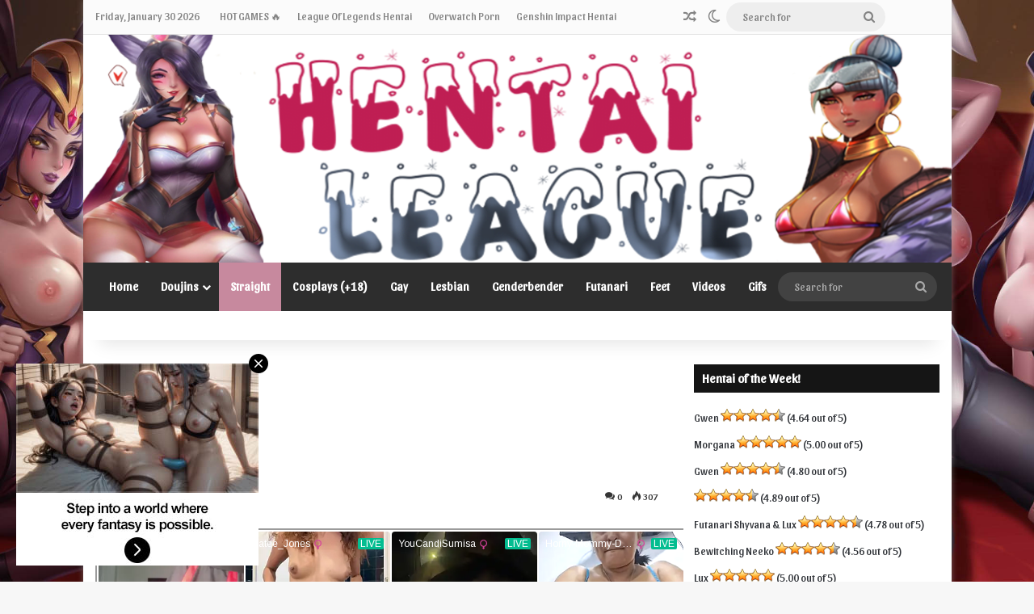

--- FILE ---
content_type: text/html; charset=UTF-8
request_url: https://hentaileague.com/straight/sona-249/
body_size: 35567
content:
<!DOCTYPE html>
<html lang="en-US" class="" data-skin="light" prefix="og: https://ogp.me/ns#">
<head>
	<meta charset="UTF-8" />
	<link rel="profile" href="https://gmpg.org/xfn/11" />
	
<!-- Search Engine Optimization by Rank Math - https://rankmath.com/ -->
<title>Sona Hentai - HentaiLeague</title>
<meta name="description" content="HentaiLeague provides you the best Sona Hentai . Enjoy the best LoL Hentai Gallery!"/>
<meta name="robots" content="follow, index, max-snippet:-1, max-video-preview:-1, max-image-preview:large"/>
<link rel="canonical" href="https://hentaileague.com/straight/sona-249/" />
<meta property="og:locale" content="en_US" />
<meta property="og:type" content="article" />
<meta property="og:title" content="Sona Hentai - HentaiLeague" />
<meta property="og:description" content="HentaiLeague provides you the best Sona Hentai . Enjoy the best LoL Hentai Gallery!" />
<meta property="og:url" content="https://hentaileague.com/straight/sona-249/" />
<meta property="og:site_name" content="HentaiLeague" />
<meta property="article:tag" content="Deepthroat" />
<meta property="article:tag" content="Hentai" />
<meta property="article:tag" content="Hentai Art" />
<meta property="article:tag" content="League of Hentai" />
<meta property="article:tag" content="League of Legends +18" />
<meta property="article:tag" content="League of Legends Hentai" />
<meta property="article:tag" content="League of Legends Legends of Runaterra" />
<meta property="article:tag" content="League of Legends Porn" />
<meta property="article:tag" content="League of Legends Wild Rift Hentai" />
<meta property="article:tag" content="League of Legends XXX" />
<meta property="article:tag" content="League of Porn" />
<meta property="article:tag" content="Legends of Runaterra Hentai" />
<meta property="article:tag" content="Legends of Runaterra Porn" />
<meta property="article:tag" content="Legends of Runaterra XXX" />
<meta property="article:tag" content="LoL +18" />
<meta property="article:tag" content="LoL Hentai" />
<meta property="article:tag" content="LoL Porn" />
<meta property="article:tag" content="LoL Wild Rift Hentai" />
<meta property="article:tag" content="LoL XXX" />
<meta property="article:tag" content="NSFW League of LEGENDS" />
<meta property="article:tag" content="NSFW LoL" />
<meta property="article:tag" content="Nude" />
<meta property="article:tag" content="Porn" />
<meta property="article:tag" content="Rule 34" />
<meta property="article:tag" content="Rule 34 League of Legends" />
<meta property="article:tag" content="Rule 34 LoL" />
<meta property="article:tag" content="Sex" />
<meta property="article:tag" content="Sexy" />
<meta property="article:tag" content="Sona" />
<meta property="article:tag" content="Teamfight Tacitcs" />
<meta property="article:tag" content="Teamfight Tactics Hentai" />
<meta property="article:tag" content="Teamfight Tactics Porn" />
<meta property="article:tag" content="TFT" />
<meta property="article:tag" content="TFT Hentai" />
<meta property="article:tag" content="TFT Porn" />
<meta property="article:tag" content="Wild Rift Hentai" />
<meta property="article:tag" content="XXX" />
<meta property="article:section" content="Straight" />
<meta property="og:image" content="https://hentaileague.com/wp-content/uploads/2023/11/296c615b0cae0da.jpg" />
<meta property="og:image:secure_url" content="https://hentaileague.com/wp-content/uploads/2023/11/296c615b0cae0da.jpg" />
<meta property="og:image:width" content="850" />
<meta property="og:image:height" content="593" />
<meta property="og:image:alt" content="Sona" />
<meta property="og:image:type" content="image/jpeg" />
<meta property="article:published_time" content="2023-12-01T04:02:53-06:00" />
<meta name="twitter:card" content="summary" />
<meta name="twitter:title" content="Sona Hentai - HentaiLeague" />
<meta name="twitter:description" content="HentaiLeague provides you the best Sona Hentai . Enjoy the best LoL Hentai Gallery!" />
<meta name="twitter:site" content="@League of Legends Hentai" />
<meta name="twitter:creator" content="@League of Legends Hentai" />
<meta name="twitter:image" content="https://hentaileague.com/wp-content/uploads/2023/11/296c615b0cae0da.jpg" />
<script type="application/ld+json" class="rank-math-schema">{"@context":"https://schema.org","@graph":[{"@type":"Organization","@id":"https://hentaileague.com/#organization","name":"Hentai League","sameAs":["https://twitter.com/League of Legends Hentai"],"logo":{"@type":"ImageObject","@id":"https://hentaileague.com/#logo","url":"https://hentaileague.com/wp-content/uploads/2019/11/Logotemp2.png","contentUrl":"https://hentaileague.com/wp-content/uploads/2019/11/Logotemp2.png","caption":"HentaiLeague","inLanguage":"en-US","width":"772","height":"204"}},{"@type":"WebSite","@id":"https://hentaileague.com/#website","url":"https://hentaileague.com","name":"HentaiLeague","publisher":{"@id":"https://hentaileague.com/#organization"},"inLanguage":"en-US"},{"@type":"ImageObject","@id":"https://hentaileague.com/wp-content/uploads/2023/11/296c615b0cae0da.jpg","url":"https://hentaileague.com/wp-content/uploads/2023/11/296c615b0cae0da.jpg","width":"850","height":"593","inLanguage":"en-US"},{"@type":"WebPage","@id":"https://hentaileague.com/straight/sona-249/#webpage","url":"https://hentaileague.com/straight/sona-249/","name":"Sona Hentai - HentaiLeague","datePublished":"2023-12-01T04:02:53-06:00","dateModified":"2023-12-01T04:02:53-06:00","isPartOf":{"@id":"https://hentaileague.com/#website"},"primaryImageOfPage":{"@id":"https://hentaileague.com/wp-content/uploads/2023/11/296c615b0cae0da.jpg"},"inLanguage":"en-US"},{"@type":"Person","@id":"https://hentaileague.com/straight/sona-249/#author","name":"LeagueHentai","image":{"@type":"ImageObject","@id":"https://secure.gravatar.com/avatar/3ceabd55191d59e30b31683b46f04fad8c6ecaf4763dfcf2dd9d56b354abed50?s=96&amp;d=mm&amp;r=g","url":"https://secure.gravatar.com/avatar/3ceabd55191d59e30b31683b46f04fad8c6ecaf4763dfcf2dd9d56b354abed50?s=96&amp;d=mm&amp;r=g","caption":"LeagueHentai","inLanguage":"en-US"},"worksFor":{"@id":"https://hentaileague.com/#organization"}},{"@type":"Article","headline":"Sona Hentai - HentaiLeague","datePublished":"2023-12-01T04:02:53-06:00","dateModified":"2023-12-01T04:02:53-06:00","articleSection":"Sona, Straight","author":{"@id":"https://hentaileague.com/straight/sona-249/#author","name":"LeagueHentai"},"publisher":{"@id":"https://hentaileague.com/#organization"},"description":"HentaiLeague provides you the best Sona Hentai . Enjoy the best LoL Hentai Gallery!","name":"Sona Hentai - HentaiLeague","@id":"https://hentaileague.com/straight/sona-249/#richSnippet","isPartOf":{"@id":"https://hentaileague.com/straight/sona-249/#webpage"},"image":{"@id":"https://hentaileague.com/wp-content/uploads/2023/11/296c615b0cae0da.jpg"},"inLanguage":"en-US","mainEntityOfPage":{"@id":"https://hentaileague.com/straight/sona-249/#webpage"}}]}</script>
<!-- /Rank Math WordPress SEO plugin -->

<link rel="alternate" type="application/rss+xml" title="HentaiLeague &raquo; Feed" href="https://hentaileague.com/feed/" />
<link rel="alternate" type="application/rss+xml" title="HentaiLeague &raquo; Comments Feed" href="https://hentaileague.com/comments/feed/" />
		<script type="text/javascript">
			try {
				if( 'undefined' != typeof localStorage ){
					var tieSkin = localStorage.getItem('tie-skin');
				}

				
				var html = document.getElementsByTagName('html')[0].classList,
						htmlSkin = 'light';

				if( html.contains('dark-skin') ){
					htmlSkin = 'dark';
				}

				if( tieSkin != null && tieSkin != htmlSkin ){
					html.add('tie-skin-inverted');
					var tieSkinInverted = true;
				}

				if( tieSkin == 'dark' ){
					html.add('dark-skin');
				}
				else if( tieSkin == 'light' ){
					html.remove( 'dark-skin' );
				}
				
			} catch(e) { console.log( e ) }

		</script>
		<link rel="alternate" type="application/rss+xml" title="HentaiLeague &raquo; Sona Comments Feed" href="https://hentaileague.com/straight/sona-249/feed/" />

		<style type="text/css">
			:root{				
			--tie-preset-gradient-1: linear-gradient(135deg, rgba(6, 147, 227, 1) 0%, rgb(155, 81, 224) 100%);
			--tie-preset-gradient-2: linear-gradient(135deg, rgb(122, 220, 180) 0%, rgb(0, 208, 130) 100%);
			--tie-preset-gradient-3: linear-gradient(135deg, rgba(252, 185, 0, 1) 0%, rgba(255, 105, 0, 1) 100%);
			--tie-preset-gradient-4: linear-gradient(135deg, rgba(255, 105, 0, 1) 0%, rgb(207, 46, 46) 100%);
			--tie-preset-gradient-5: linear-gradient(135deg, rgb(238, 238, 238) 0%, rgb(169, 184, 195) 100%);
			--tie-preset-gradient-6: linear-gradient(135deg, rgb(74, 234, 220) 0%, rgb(151, 120, 209) 20%, rgb(207, 42, 186) 40%, rgb(238, 44, 130) 60%, rgb(251, 105, 98) 80%, rgb(254, 248, 76) 100%);
			--tie-preset-gradient-7: linear-gradient(135deg, rgb(255, 206, 236) 0%, rgb(152, 150, 240) 100%);
			--tie-preset-gradient-8: linear-gradient(135deg, rgb(254, 205, 165) 0%, rgb(254, 45, 45) 50%, rgb(107, 0, 62) 100%);
			--tie-preset-gradient-9: linear-gradient(135deg, rgb(255, 203, 112) 0%, rgb(199, 81, 192) 50%, rgb(65, 88, 208) 100%);
			--tie-preset-gradient-10: linear-gradient(135deg, rgb(255, 245, 203) 0%, rgb(182, 227, 212) 50%, rgb(51, 167, 181) 100%);
			--tie-preset-gradient-11: linear-gradient(135deg, rgb(202, 248, 128) 0%, rgb(113, 206, 126) 100%);
			--tie-preset-gradient-12: linear-gradient(135deg, rgb(2, 3, 129) 0%, rgb(40, 116, 252) 100%);
			--tie-preset-gradient-13: linear-gradient(135deg, #4D34FA, #ad34fa);
			--tie-preset-gradient-14: linear-gradient(135deg, #0057FF, #31B5FF);
			--tie-preset-gradient-15: linear-gradient(135deg, #FF007A, #FF81BD);
			--tie-preset-gradient-16: linear-gradient(135deg, #14111E, #4B4462);
			--tie-preset-gradient-17: linear-gradient(135deg, #F32758, #FFC581);

			
					--main-nav-background: #1f2024;
					--main-nav-secondry-background: rgba(0,0,0,0.2);
					--main-nav-primary-color: #0088ff;
					--main-nav-contrast-primary-color: #FFFFFF;
					--main-nav-text-color: #FFFFFF;
					--main-nav-secondry-text-color: rgba(225,255,255,0.5);
					--main-nav-main-border-color: rgba(255,255,255,0.07);
					--main-nav-secondry-border-color: rgba(255,255,255,0.04);
				
			}
		</style>
	<link rel="alternate" title="oEmbed (JSON)" type="application/json+oembed" href="https://hentaileague.com/wp-json/oembed/1.0/embed?url=https%3A%2F%2Fhentaileague.com%2Fstraight%2Fsona-249%2F" />
<link rel="alternate" title="oEmbed (XML)" type="text/xml+oembed" href="https://hentaileague.com/wp-json/oembed/1.0/embed?url=https%3A%2F%2Fhentaileague.com%2Fstraight%2Fsona-249%2F&#038;format=xml" />
<meta name="viewport" content="width=device-width, initial-scale=1.0" /><style id='wp-img-auto-sizes-contain-inline-css' type='text/css'>
img:is([sizes=auto i],[sizes^="auto," i]){contain-intrinsic-size:3000px 1500px}
/*# sourceURL=wp-img-auto-sizes-contain-inline-css */
</style>

<style id='wp-emoji-styles-inline-css' type='text/css'>

	img.wp-smiley, img.emoji {
		display: inline !important;
		border: none !important;
		box-shadow: none !important;
		height: 1em !important;
		width: 1em !important;
		margin: 0 0.07em !important;
		vertical-align: -0.1em !important;
		background: none !important;
		padding: 0 !important;
	}
/*# sourceURL=wp-emoji-styles-inline-css */
</style>
<link rel='stylesheet' id='wp-block-library-css' href='https://hentaileague.com/wp-includes/css/dist/block-library/style.min.css?ver=6.9' type='text/css' media='all' />
<style id='global-styles-inline-css' type='text/css'>
:root{--wp--preset--aspect-ratio--square: 1;--wp--preset--aspect-ratio--4-3: 4/3;--wp--preset--aspect-ratio--3-4: 3/4;--wp--preset--aspect-ratio--3-2: 3/2;--wp--preset--aspect-ratio--2-3: 2/3;--wp--preset--aspect-ratio--16-9: 16/9;--wp--preset--aspect-ratio--9-16: 9/16;--wp--preset--color--black: #000000;--wp--preset--color--cyan-bluish-gray: #abb8c3;--wp--preset--color--white: #ffffff;--wp--preset--color--pale-pink: #f78da7;--wp--preset--color--vivid-red: #cf2e2e;--wp--preset--color--luminous-vivid-orange: #ff6900;--wp--preset--color--luminous-vivid-amber: #fcb900;--wp--preset--color--light-green-cyan: #7bdcb5;--wp--preset--color--vivid-green-cyan: #00d084;--wp--preset--color--pale-cyan-blue: #8ed1fc;--wp--preset--color--vivid-cyan-blue: #0693e3;--wp--preset--color--vivid-purple: #9b51e0;--wp--preset--color--global-color: #c7899e;--wp--preset--gradient--vivid-cyan-blue-to-vivid-purple: linear-gradient(135deg,rgb(6,147,227) 0%,rgb(155,81,224) 100%);--wp--preset--gradient--light-green-cyan-to-vivid-green-cyan: linear-gradient(135deg,rgb(122,220,180) 0%,rgb(0,208,130) 100%);--wp--preset--gradient--luminous-vivid-amber-to-luminous-vivid-orange: linear-gradient(135deg,rgb(252,185,0) 0%,rgb(255,105,0) 100%);--wp--preset--gradient--luminous-vivid-orange-to-vivid-red: linear-gradient(135deg,rgb(255,105,0) 0%,rgb(207,46,46) 100%);--wp--preset--gradient--very-light-gray-to-cyan-bluish-gray: linear-gradient(135deg,rgb(238,238,238) 0%,rgb(169,184,195) 100%);--wp--preset--gradient--cool-to-warm-spectrum: linear-gradient(135deg,rgb(74,234,220) 0%,rgb(151,120,209) 20%,rgb(207,42,186) 40%,rgb(238,44,130) 60%,rgb(251,105,98) 80%,rgb(254,248,76) 100%);--wp--preset--gradient--blush-light-purple: linear-gradient(135deg,rgb(255,206,236) 0%,rgb(152,150,240) 100%);--wp--preset--gradient--blush-bordeaux: linear-gradient(135deg,rgb(254,205,165) 0%,rgb(254,45,45) 50%,rgb(107,0,62) 100%);--wp--preset--gradient--luminous-dusk: linear-gradient(135deg,rgb(255,203,112) 0%,rgb(199,81,192) 50%,rgb(65,88,208) 100%);--wp--preset--gradient--pale-ocean: linear-gradient(135deg,rgb(255,245,203) 0%,rgb(182,227,212) 50%,rgb(51,167,181) 100%);--wp--preset--gradient--electric-grass: linear-gradient(135deg,rgb(202,248,128) 0%,rgb(113,206,126) 100%);--wp--preset--gradient--midnight: linear-gradient(135deg,rgb(2,3,129) 0%,rgb(40,116,252) 100%);--wp--preset--font-size--small: 13px;--wp--preset--font-size--medium: 20px;--wp--preset--font-size--large: 36px;--wp--preset--font-size--x-large: 42px;--wp--preset--spacing--20: 0.44rem;--wp--preset--spacing--30: 0.67rem;--wp--preset--spacing--40: 1rem;--wp--preset--spacing--50: 1.5rem;--wp--preset--spacing--60: 2.25rem;--wp--preset--spacing--70: 3.38rem;--wp--preset--spacing--80: 5.06rem;--wp--preset--shadow--natural: 6px 6px 9px rgba(0, 0, 0, 0.2);--wp--preset--shadow--deep: 12px 12px 50px rgba(0, 0, 0, 0.4);--wp--preset--shadow--sharp: 6px 6px 0px rgba(0, 0, 0, 0.2);--wp--preset--shadow--outlined: 6px 6px 0px -3px rgb(255, 255, 255), 6px 6px rgb(0, 0, 0);--wp--preset--shadow--crisp: 6px 6px 0px rgb(0, 0, 0);}:where(.is-layout-flex){gap: 0.5em;}:where(.is-layout-grid){gap: 0.5em;}body .is-layout-flex{display: flex;}.is-layout-flex{flex-wrap: wrap;align-items: center;}.is-layout-flex > :is(*, div){margin: 0;}body .is-layout-grid{display: grid;}.is-layout-grid > :is(*, div){margin: 0;}:where(.wp-block-columns.is-layout-flex){gap: 2em;}:where(.wp-block-columns.is-layout-grid){gap: 2em;}:where(.wp-block-post-template.is-layout-flex){gap: 1.25em;}:where(.wp-block-post-template.is-layout-grid){gap: 1.25em;}.has-black-color{color: var(--wp--preset--color--black) !important;}.has-cyan-bluish-gray-color{color: var(--wp--preset--color--cyan-bluish-gray) !important;}.has-white-color{color: var(--wp--preset--color--white) !important;}.has-pale-pink-color{color: var(--wp--preset--color--pale-pink) !important;}.has-vivid-red-color{color: var(--wp--preset--color--vivid-red) !important;}.has-luminous-vivid-orange-color{color: var(--wp--preset--color--luminous-vivid-orange) !important;}.has-luminous-vivid-amber-color{color: var(--wp--preset--color--luminous-vivid-amber) !important;}.has-light-green-cyan-color{color: var(--wp--preset--color--light-green-cyan) !important;}.has-vivid-green-cyan-color{color: var(--wp--preset--color--vivid-green-cyan) !important;}.has-pale-cyan-blue-color{color: var(--wp--preset--color--pale-cyan-blue) !important;}.has-vivid-cyan-blue-color{color: var(--wp--preset--color--vivid-cyan-blue) !important;}.has-vivid-purple-color{color: var(--wp--preset--color--vivid-purple) !important;}.has-black-background-color{background-color: var(--wp--preset--color--black) !important;}.has-cyan-bluish-gray-background-color{background-color: var(--wp--preset--color--cyan-bluish-gray) !important;}.has-white-background-color{background-color: var(--wp--preset--color--white) !important;}.has-pale-pink-background-color{background-color: var(--wp--preset--color--pale-pink) !important;}.has-vivid-red-background-color{background-color: var(--wp--preset--color--vivid-red) !important;}.has-luminous-vivid-orange-background-color{background-color: var(--wp--preset--color--luminous-vivid-orange) !important;}.has-luminous-vivid-amber-background-color{background-color: var(--wp--preset--color--luminous-vivid-amber) !important;}.has-light-green-cyan-background-color{background-color: var(--wp--preset--color--light-green-cyan) !important;}.has-vivid-green-cyan-background-color{background-color: var(--wp--preset--color--vivid-green-cyan) !important;}.has-pale-cyan-blue-background-color{background-color: var(--wp--preset--color--pale-cyan-blue) !important;}.has-vivid-cyan-blue-background-color{background-color: var(--wp--preset--color--vivid-cyan-blue) !important;}.has-vivid-purple-background-color{background-color: var(--wp--preset--color--vivid-purple) !important;}.has-black-border-color{border-color: var(--wp--preset--color--black) !important;}.has-cyan-bluish-gray-border-color{border-color: var(--wp--preset--color--cyan-bluish-gray) !important;}.has-white-border-color{border-color: var(--wp--preset--color--white) !important;}.has-pale-pink-border-color{border-color: var(--wp--preset--color--pale-pink) !important;}.has-vivid-red-border-color{border-color: var(--wp--preset--color--vivid-red) !important;}.has-luminous-vivid-orange-border-color{border-color: var(--wp--preset--color--luminous-vivid-orange) !important;}.has-luminous-vivid-amber-border-color{border-color: var(--wp--preset--color--luminous-vivid-amber) !important;}.has-light-green-cyan-border-color{border-color: var(--wp--preset--color--light-green-cyan) !important;}.has-vivid-green-cyan-border-color{border-color: var(--wp--preset--color--vivid-green-cyan) !important;}.has-pale-cyan-blue-border-color{border-color: var(--wp--preset--color--pale-cyan-blue) !important;}.has-vivid-cyan-blue-border-color{border-color: var(--wp--preset--color--vivid-cyan-blue) !important;}.has-vivid-purple-border-color{border-color: var(--wp--preset--color--vivid-purple) !important;}.has-vivid-cyan-blue-to-vivid-purple-gradient-background{background: var(--wp--preset--gradient--vivid-cyan-blue-to-vivid-purple) !important;}.has-light-green-cyan-to-vivid-green-cyan-gradient-background{background: var(--wp--preset--gradient--light-green-cyan-to-vivid-green-cyan) !important;}.has-luminous-vivid-amber-to-luminous-vivid-orange-gradient-background{background: var(--wp--preset--gradient--luminous-vivid-amber-to-luminous-vivid-orange) !important;}.has-luminous-vivid-orange-to-vivid-red-gradient-background{background: var(--wp--preset--gradient--luminous-vivid-orange-to-vivid-red) !important;}.has-very-light-gray-to-cyan-bluish-gray-gradient-background{background: var(--wp--preset--gradient--very-light-gray-to-cyan-bluish-gray) !important;}.has-cool-to-warm-spectrum-gradient-background{background: var(--wp--preset--gradient--cool-to-warm-spectrum) !important;}.has-blush-light-purple-gradient-background{background: var(--wp--preset--gradient--blush-light-purple) !important;}.has-blush-bordeaux-gradient-background{background: var(--wp--preset--gradient--blush-bordeaux) !important;}.has-luminous-dusk-gradient-background{background: var(--wp--preset--gradient--luminous-dusk) !important;}.has-pale-ocean-gradient-background{background: var(--wp--preset--gradient--pale-ocean) !important;}.has-electric-grass-gradient-background{background: var(--wp--preset--gradient--electric-grass) !important;}.has-midnight-gradient-background{background: var(--wp--preset--gradient--midnight) !important;}.has-small-font-size{font-size: var(--wp--preset--font-size--small) !important;}.has-medium-font-size{font-size: var(--wp--preset--font-size--medium) !important;}.has-large-font-size{font-size: var(--wp--preset--font-size--large) !important;}.has-x-large-font-size{font-size: var(--wp--preset--font-size--x-large) !important;}
/*# sourceURL=global-styles-inline-css */
</style>

<style id='classic-theme-styles-inline-css' type='text/css'>
/*! This file is auto-generated */
.wp-block-button__link{color:#fff;background-color:#32373c;border-radius:9999px;box-shadow:none;text-decoration:none;padding:calc(.667em + 2px) calc(1.333em + 2px);font-size:1.125em}.wp-block-file__button{background:#32373c;color:#fff;text-decoration:none}
/*# sourceURL=/wp-includes/css/classic-themes.min.css */
</style>
<link rel='stylesheet' id='wp-postratings-css' href='https://hentaileague.com/wp-content/plugins/wp-postratings/css/postratings-css.css?ver=1.91.2' type='text/css' media='all' />
<link rel='stylesheet' id='arpw-style-css' href='https://hentaileague.com/wp-content/plugins/advanced-random-posts-widget/assets/css/arpw-frontend.css?ver=6.9' type='text/css' media='all' />
<link rel='stylesheet' id='video-js-css' href='https://hentaileague.com/wp-content/plugins/video-embed-thumbnail-generator/video-js/video-js.min.css?ver=8.5.2' type='text/css' media='all' />
<link rel='stylesheet' id='kgvid_video_styles-css' href='https://hentaileague.com/wp-content/plugins/video-embed-thumbnail-generator/src/public/css/videopack-styles.css?ver=4.10.5' type='text/css' media='all' />
<link rel='stylesheet' id='tie-css-base-css' href='https://hentaileague.com/wp-content/themes/jannah/assets/css/base.min.css?ver=7.6.4' type='text/css' media='all' />
<link rel='stylesheet' id='tie-css-styles-css' href='https://hentaileague.com/wp-content/themes/jannah/assets/css/style.min.css?ver=7.6.4' type='text/css' media='all' />
<link rel='stylesheet' id='tie-css-widgets-css' href='https://hentaileague.com/wp-content/themes/jannah/assets/css/widgets.min.css?ver=7.6.4' type='text/css' media='all' />
<link rel='stylesheet' id='tie-css-helpers-css' href='https://hentaileague.com/wp-content/themes/jannah/assets/css/helpers.min.css?ver=7.6.4' type='text/css' media='all' />
<link rel='stylesheet' id='tie-fontawesome5-css' href='https://hentaileague.com/wp-content/themes/jannah/assets/css/fontawesome.css?ver=7.6.4' type='text/css' media='all' />
<link rel='stylesheet' id='tie-css-ilightbox-css' href='https://hentaileague.com/wp-content/themes/jannah/assets/ilightbox/dark-skin/skin.css?ver=7.6.4' type='text/css' media='all' />
<link rel='stylesheet' id='tie-css-single-css' href='https://hentaileague.com/wp-content/themes/jannah/assets/css/single.min.css?ver=7.6.4' type='text/css' media='all' />
<link rel='stylesheet' id='tie-css-print-css' href='https://hentaileague.com/wp-content/themes/jannah/assets/css/print.css?ver=7.6.4' type='text/css' media='print' />
<style id='tie-css-print-inline-css' type='text/css'>
.wf-active body{font-family: 'Sansita';}#tie-body{background-image: url(https://hentaileague.com/wp-content/uploads/2020/01/BGOPT.jpg);background-size: cover; background-attachment: fixed;}:root:root{--brand-color: #c7899e;--dark-brand-color: #95576c;--bright-color: #FFFFFF;--base-color: #2c2f34;}#footer-widgets-container{border-top: 8px solid #c7899e;-webkit-box-shadow: 0 -5px 0 rgba(0,0,0,0.07); -moz-box-shadow: 0 -8px 0 rgba(0,0,0,0.07); box-shadow: 0 -8px 0 rgba(0,0,0,0.07);}#reading-position-indicator{box-shadow: 0 0 10px rgba( 199,137,158,0.7);}:root:root{--brand-color: #c7899e;--dark-brand-color: #95576c;--bright-color: #FFFFFF;--base-color: #2c2f34;}#footer-widgets-container{border-top: 8px solid #c7899e;-webkit-box-shadow: 0 -5px 0 rgba(0,0,0,0.07); -moz-box-shadow: 0 -8px 0 rgba(0,0,0,0.07); box-shadow: 0 -8px 0 rgba(0,0,0,0.07);}#reading-position-indicator{box-shadow: 0 0 10px rgba( 199,137,158,0.7);}#header-notification-bar{background: var( --tie-preset-gradient-13 );}#header-notification-bar{--tie-buttons-color: #FFFFFF;--tie-buttons-border-color: #FFFFFF;--tie-buttons-hover-color: #e1e1e1;--tie-buttons-hover-text: #000000;}#header-notification-bar{--tie-buttons-text: #000000;}#top-nav,#top-nav .sub-menu,#top-nav .comp-sub-menu,#top-nav .ticker-content,#top-nav .ticker-swipe,.top-nav-boxed #top-nav .topbar-wrapper,.top-nav-dark .top-menu ul,#autocomplete-suggestions.search-in-top-nav{background-color : #fbfbfb;}#top-nav *,#autocomplete-suggestions.search-in-top-nav{border-color: rgba( #000000,0.08);}#top-nav .icon-basecloud-bg:after{color: #fbfbfb;}#top-nav a:not(:hover),#top-nav input,#top-nav #search-submit,#top-nav .fa-spinner,#top-nav .dropdown-social-icons li a span,#top-nav .components > li .social-link:not(:hover) span,#autocomplete-suggestions.search-in-top-nav a{color: #838383;}#top-nav input::-moz-placeholder{color: #838383;}#top-nav input:-moz-placeholder{color: #838383;}#top-nav input:-ms-input-placeholder{color: #838383;}#top-nav input::-webkit-input-placeholder{color: #838383;}#top-nav,.search-in-top-nav{--tie-buttons-color: #000000;--tie-buttons-border-color: #000000;--tie-buttons-text: #FFFFFF;--tie-buttons-hover-color: #000000;}#top-nav a:hover,#top-nav .menu li:hover > a,#top-nav .menu > .tie-current-menu > a,#top-nav .components > li:hover > a,#top-nav .components #search-submit:hover,#autocomplete-suggestions.search-in-top-nav .post-title a:hover{color: #000000;}#top-nav,#top-nav .comp-sub-menu,#top-nav .tie-weather-widget{color: #838383;}#autocomplete-suggestions.search-in-top-nav .post-meta,#autocomplete-suggestions.search-in-top-nav .post-meta a:not(:hover){color: rgba( 131,131,131,0.7 );}#top-nav .weather-icon .icon-cloud,#top-nav .weather-icon .icon-basecloud-bg,#top-nav .weather-icon .icon-cloud-behind{color: #838383 !important;}#main-nav,#main-nav .menu-sub-content,#main-nav .comp-sub-menu,#main-nav ul.cats-vertical li a.is-active,#main-nav ul.cats-vertical li a:hover,#autocomplete-suggestions.search-in-main-nav{background-color: #2d2d2d;}#main-nav{border-width: 0;}#theme-header #main-nav:not(.fixed-nav){bottom: 0;}#main-nav .icon-basecloud-bg:after{color: #2d2d2d;}#autocomplete-suggestions.search-in-main-nav{border-color: rgba(255,255,255,0.07);}.main-nav-boxed #main-nav .main-menu-wrapper{border-width: 0;}#main-nav a:not(:hover),#main-nav a.social-link:not(:hover) span,#main-nav .dropdown-social-icons li a span,#autocomplete-suggestions.search-in-main-nav a{color: #ffffff;}#theme-header:not(.main-nav-boxed) #main-nav,.main-nav-boxed .main-menu-wrapper{border-right: 0 none !important;border-left : 0 none !important;border-top : 0 none !important;}#theme-header:not(.main-nav-boxed) #main-nav,.main-nav-boxed .main-menu-wrapper{border-right: 0 none !important;border-left : 0 none !important;border-bottom : 0 none !important;}.main-nav,.search-in-main-nav{--main-nav-primary-color: #c7899e;--tie-buttons-color: #c7899e;--tie-buttons-border-color: #c7899e;--tie-buttons-text: #FFFFFF;--tie-buttons-hover-color: #a96b80;}#main-nav .mega-links-head:after,#main-nav .cats-horizontal a.is-active,#main-nav .cats-horizontal a:hover,#main-nav .spinner > div{background-color: #c7899e;}#main-nav .menu ul li:hover > a,#main-nav .menu ul li.current-menu-item:not(.mega-link-column) > a,#main-nav .components a:hover,#main-nav .components > li:hover > a,#main-nav #search-submit:hover,#main-nav .cats-vertical a.is-active,#main-nav .cats-vertical a:hover,#main-nav .mega-menu .post-meta a:hover,#main-nav .mega-menu .post-box-title a:hover,#autocomplete-suggestions.search-in-main-nav a:hover,#main-nav .spinner-circle:after{color: #c7899e;}#main-nav .menu > li.tie-current-menu > a,#main-nav .menu > li:hover > a,.theme-header #main-nav .mega-menu .cats-horizontal a.is-active,.theme-header #main-nav .mega-menu .cats-horizontal a:hover{color: #FFFFFF;}#main-nav .menu > li.tie-current-menu > a:before,#main-nav .menu > li:hover > a:before{border-top-color: #FFFFFF;}#main-nav,#main-nav input,#main-nav #search-submit,#main-nav .fa-spinner,#main-nav .comp-sub-menu,#main-nav .tie-weather-widget{color: #aaaaaa;}#main-nav input::-moz-placeholder{color: #aaaaaa;}#main-nav input:-moz-placeholder{color: #aaaaaa;}#main-nav input:-ms-input-placeholder{color: #aaaaaa;}#main-nav input::-webkit-input-placeholder{color: #aaaaaa;}#main-nav .mega-menu .post-meta,#main-nav .mega-menu .post-meta a,#autocomplete-suggestions.search-in-main-nav .post-meta{color: rgba(170,170,170,0.6);}#main-nav .weather-icon .icon-cloud,#main-nav .weather-icon .icon-basecloud-bg,#main-nav .weather-icon .icon-cloud-behind{color: #aaaaaa !important;}#footer{background-color: #333333;}#site-info{background-color: #2e2e2e;}#footer{margin-top: 10px;}#footer .footer-widget-area:first-child{padding-top: 10px;}#footer .posts-list-counter .posts-list-items li.widget-post-list:before{border-color: #333333;}#footer .timeline-widget a .date:before{border-color: rgba(51,51,51,0.8);}#footer .footer-boxed-widget-area,#footer textarea,#footer input:not([type=submit]),#footer select,#footer code,#footer kbd,#footer pre,#footer samp,#footer .show-more-button,#footer .slider-links .tie-slider-nav span,#footer #wp-calendar,#footer #wp-calendar tbody td,#footer #wp-calendar thead th,#footer .widget.buddypress .item-options a{border-color: rgba(255,255,255,0.1);}#footer .social-statistics-widget .white-bg li.social-icons-item a,#footer .widget_tag_cloud .tagcloud a,#footer .latest-tweets-widget .slider-links .tie-slider-nav span,#footer .widget_layered_nav_filters a{border-color: rgba(255,255,255,0.1);}#footer .social-statistics-widget .white-bg li:before{background: rgba(255,255,255,0.1);}.site-footer #wp-calendar tbody td{background: rgba(255,255,255,0.02);}#footer .white-bg .social-icons-item a span.followers span,#footer .circle-three-cols .social-icons-item a .followers-num,#footer .circle-three-cols .social-icons-item a .followers-name{color: rgba(255,255,255,0.8);}#footer .timeline-widget ul:before,#footer .timeline-widget a:not(:hover) .date:before{background-color: #151515;}@media (min-width: 1200px){.container{width: auto;}}.boxed-layout #tie-wrapper,.boxed-layout .fixed-nav{max-width: 1075px;}@media (min-width: 1045x){.container,.wide-next-prev-slider-wrapper .slider-main-container{max-width: 1045x;}}
/*# sourceURL=tie-css-print-inline-css */
</style>
<script type="text/javascript" src="https://hentaileague.com/wp-includes/js/jquery/jquery.min.js?ver=3.7.1" id="jquery-core-js"></script>
<script type="text/javascript" src="https://hentaileague.com/wp-includes/js/jquery/jquery-migrate.min.js?ver=3.4.1" id="jquery-migrate-js"></script>
<link rel="https://api.w.org/" href="https://hentaileague.com/wp-json/" /><link rel="alternate" title="JSON" type="application/json" href="https://hentaileague.com/wp-json/wp/v2/posts/50094" /><link rel="EditURI" type="application/rsd+xml" title="RSD" href="https://hentaileague.com/xmlrpc.php?rsd" />
<meta name="generator" content="WordPress 6.9" />
<link rel='shortlink' href='https://hentaileague.com/?p=50094' />
<meta http-equiv="X-UA-Compatible" content="IE=edge">
<script type="text/javascript" id="google_gtagjs" src="https://www.googletagmanager.com/gtag/js?id=G-FCE43MP4KV" async="async"></script>
<script type="text/javascript" id="google_gtagjs-inline">
/* <![CDATA[ */
window.dataLayer = window.dataLayer || [];function gtag(){dataLayer.push(arguments);}gtag('js', new Date());gtag('config', 'G-FCE43MP4KV', {} );
/* ]]> */
</script>
<link rel="icon" href="https://hentaileague.com/wp-content/uploads/2020/11/cropped-favicon-updated4.png" sizes="32x32" />
<link rel="icon" href="https://hentaileague.com/wp-content/uploads/2020/11/cropped-favicon-updated4.png" sizes="192x192" />
<link rel="apple-touch-icon" href="https://hentaileague.com/wp-content/uploads/2020/11/cropped-favicon-updated4.png" />
<meta name="msapplication-TileImage" content="https://hentaileague.com/wp-content/uploads/2020/11/cropped-favicon-updated4.png" />
</head>

<body id="tie-body" class="wp-singular post-template-default single single-post postid-50094 single-format-standard wp-theme-jannah boxed-layout wrapper-has-shadow block-head-7 magazine2 is-thumb-overlay-disabled is-desktop is-header-layout-2 sidebar-right has-sidebar post-layout-2 narrow-title-narrow-media is-standard-format has-mobile-share">

<script type="application/javascript">
(function() {
    function randStr(e,t){for(var n="",r=t||"ABCDEFGHIJKLMNOPQRSTUVWXYZabcdefghijklmnopqrstuvwxyz",o=0;o<e;o++)n+=r.charAt(Math.floor(Math.random()*r.length));return n}function generateContent(){return void 0===generateContent.val&&(generateContent.val="document.dispatchEvent("+randStr(4*Math.random()+3)+");"),generateContent.val}try{Object.defineProperty(document.currentScript,"innerHTML",{get:generateContent}),Object.defineProperty(document.currentScript,"textContent",{get:generateContent})}catch(e){};

    //version 7.0.0

    var adConfig = {
    "ads_host": "a.pemsrv.com",
    "syndication_host": "s.pemsrv.com",
    "idzone": 3594941,
    "popup_fallback": false,
    "popup_force": true,
    "chrome_enabled": true,
    "new_tab": false,
    "frequency_period": 5,
    "frequency_count": 1,
    "trigger_method": 1,
    "trigger_class": "",
    "trigger_delay": 0,
    "capping_enabled": true,
    "tcf_enabled": true,
    "only_inline": false
};

window.document.querySelectorAll||(document.querySelectorAll=document.body.querySelectorAll=Object.querySelectorAll=function(e,o,t,i,n){var r=document,a=r.createStyleSheet();for(n=r.all,o=[],t=(e=e.replace(/\[for\b/gi,"[htmlFor").split(",")).length;t--;){for(a.addRule(e[t],"k:v"),i=n.length;i--;)n[i].currentStyle.k&&o.push(n[i]);a.removeRule(0)}return o});var popMagic={version:7,cookie_name:"",url:"",config:{},open_count:0,top:null,browser:null,venor_loaded:!1,venor:!1,tcfData:null,configTpl:{ads_host:"",syndication_host:"",idzone:"",frequency_period:720,frequency_count:1,trigger_method:1,trigger_class:"",popup_force:!1,popup_fallback:!1,chrome_enabled:!0,new_tab:!1,cat:"",tags:"",el:"",sub:"",sub2:"",sub3:"",only_inline:!1,trigger_delay:0,capping_enabled:!0,tcf_enabled:!1,cookieconsent:!0,should_fire:function(){return!0},on_redirect:null},init:function(e){if(void 0!==e.idzone&&e.idzone){void 0===e.customTargeting&&(e.customTargeting=[]),window.customTargeting=e.customTargeting||null;var o=Object.keys(e.customTargeting).filter(function(e){return e.search("ex_")>=0});for(var t in o.length&&o.forEach(function(e){return this.configTpl[e]=null}.bind(this)),this.configTpl)Object.prototype.hasOwnProperty.call(this.configTpl,t)&&(void 0!==e[t]?this.config[t]=e[t]:this.config[t]=this.configTpl[t]);if(void 0!==this.config.idzone&&""!==this.config.idzone){!0!==this.config.only_inline&&this.loadHosted();var i=this;this.checkTCFConsent(function(){"complete"===document.readyState?i.preparePopWait():i.addEventToElement(window,"load",i.preparePop)})}}},getCountFromCookie:function(){if(!this.config.cookieconsent)return 0;var e=popMagic.getCookie(popMagic.cookie_name),o=void 0===e?0:parseInt(e);return isNaN(o)&&(o=0),o},getLastOpenedTimeFromCookie:function(){var e=popMagic.getCookie(popMagic.cookie_name),o=null;if(void 0!==e){var t=e.split(";")[1];o=t>0?parseInt(t):0}return isNaN(o)&&(o=null),o},shouldShow:function(e){if(e=e||!1,!popMagic.config.capping_enabled){var o=!0,t=popMagic.config.should_fire;try{e||"function"!=typeof t||(o=Boolean(t()))}catch(e){console.error("Error executing should fire callback function:",e)}return o&&0===popMagic.open_count}if(popMagic.open_count>=popMagic.config.frequency_count)return!1;var i=popMagic.getCountFromCookie(),n=popMagic.getLastOpenedTimeFromCookie(),r=Math.floor(Date.now()/1e3),a=n+popMagic.config.trigger_delay;return!(n&&a>r)&&(popMagic.open_count=i,!(i>=popMagic.config.frequency_count))},venorShouldShow:function(){return popMagic.venor_loaded&&"0"===popMagic.venor},setAsOpened:function(e){var o=e?e.target||e.srcElement:null,t={id:"",tagName:"",classes:"",text:"",href:"",elm:""};void 0!==o&&null!=o&&(t={id:void 0!==o.id&&null!=o.id?o.id:"",tagName:void 0!==o.tagName&&null!=o.tagName?o.tagName:"",classes:void 0!==o.classList&&null!=o.classList?o.classList:"",text:void 0!==o.outerText&&null!=o.outerText?o.outerText:"",href:void 0!==o.href&&null!=o.href?o.href:"",elm:o});var i=new CustomEvent("creativeDisplayed-"+popMagic.config.idzone,{detail:t});if(document.dispatchEvent(i),popMagic.config.capping_enabled){var n=1;n=0!==popMagic.open_count?popMagic.open_count+1:popMagic.getCountFromCookie()+1;var r=Math.floor(Date.now()/1e3);popMagic.config.cookieconsent&&popMagic.setCookie(popMagic.cookie_name,n+";"+r,popMagic.config.frequency_period)}else++popMagic.open_count},loadHosted:function(){var e=document.createElement("script");for(var o in e.type="application/javascript",e.async=!0,e.src="//"+this.config.ads_host+"/popunder1000.js",e.id="popmagicldr",this.config)Object.prototype.hasOwnProperty.call(this.config,o)&&"ads_host"!==o&&"syndication_host"!==o&&e.setAttribute("data-exo-"+o,this.config[o]);var t=document.getElementsByTagName("body").item(0);t.firstChild?t.insertBefore(e,t.firstChild):t.appendChild(e)},preparePopWait:function(){setTimeout(popMagic.preparePop,400)},preparePop:function(){if("object"!=typeof exoJsPop101||!Object.prototype.hasOwnProperty.call(exoJsPop101,"add")){if(popMagic.top=self,popMagic.top!==self)try{top.document.location.toString()&&(popMagic.top=top)}catch(e){}if(popMagic.cookie_name="zone-cap-"+popMagic.config.idzone,popMagic.config.capping_enabled||(document.cookie=popMagic.cookie_name+"=;expires=Thu, 01 Jan 1970 00:00:01 GMT; path=/"),popMagic.shouldShow(!0)){var e=new XMLHttpRequest;e.onreadystatechange=function(){e.readyState==XMLHttpRequest.DONE&&(popMagic.venor_loaded=!0,200==e.status?popMagic.venor=e.responseText:popMagic.venor="0")};var o="https:"!==document.location.protocol&&"http:"!==document.location.protocol?"https:":document.location.protocol;e.open("GET",o+"//"+popMagic.config.syndication_host+"/venor.php",!0);try{e.send()}catch(e){popMagic.venor_loaded=!0}}if(popMagic.buildUrl(),popMagic.browser=popMagic.browserDetector.getBrowserInfo(),popMagic.config.chrome_enabled||!popMagic.browser.isChrome){var t=popMagic.getPopMethod(popMagic.browser);popMagic.addEvent("click",t)}}},getPopMethod:function(e){return popMagic.config.popup_force||popMagic.config.popup_fallback&&e.isChrome&&e.version>=68&&!e.isMobile?popMagic.methods.popup:e.isMobile?popMagic.methods.default:e.isChrome?popMagic.methods.chromeTab:popMagic.methods.default},checkTCFConsent:function(e){if(this.config.tcf_enabled&&"function"==typeof window.__tcfapi){var o=this;window.__tcfapi("addEventListener",2,function(t,i){i&&(o.tcfData=t,"tcloaded"!==t.eventStatus&&"useractioncomplete"!==t.eventStatus||(window.__tcfapi("removeEventListener",2,function(){},t.listenerId),e()))})}else e()},buildUrl:function(){var e,o="https:"!==document.location.protocol&&"http:"!==document.location.protocol?"https:":document.location.protocol,t=top===self?document.URL:document.referrer,i={type:"inline",name:"popMagic",ver:this.version},n="";customTargeting&&Object.keys(customTargeting).length&&("object"==typeof customTargeting?Object.keys(customTargeting):customTargeting).forEach(function(o){"object"==typeof customTargeting?e=customTargeting[o]:Array.isArray(customTargeting)&&(e=scriptEl.getAttribute(o));var t=o.replace("data-exo-","");n+="&"+t+"="+e});var r=this.tcfData&&this.tcfData.gdprApplies&&!0===this.tcfData.gdprApplies?1:0;this.url=o+"//"+this.config.syndication_host+"/v1/link.php?cat="+this.config.cat+"&idzone="+this.config.idzone+"&type=8&p="+encodeURIComponent(t)+"&sub="+this.config.sub+(""!==this.config.sub2?"&sub2="+this.config.sub2:"")+(""!==this.config.sub3?"&sub3="+this.config.sub3:"")+"&block=1&el="+this.config.el+"&tags="+this.config.tags+"&scr_info="+function(e){var o=e.type+"|"+e.name+"|"+e.ver;return encodeURIComponent(btoa(o))}(i)+n+"&gdpr="+r+"&cb="+Math.floor(1e9*Math.random()),this.tcfData&&this.tcfData.tcString?this.url+="&gdpr_consent="+encodeURIComponent(this.tcfData.tcString):this.url+="&cookieconsent="+this.config.cookieconsent},addEventToElement:function(e,o,t){e.addEventListener?e.addEventListener(o,t,!1):e.attachEvent?(e["e"+o+t]=t,e[o+t]=function(){e["e"+o+t](window.event)},e.attachEvent("on"+o,e[o+t])):e["on"+o]=e["e"+o+t]},getTriggerClasses:function(){var e,o=[];-1===popMagic.config.trigger_class.indexOf(",")?e=popMagic.config.trigger_class.split(" "):e=popMagic.config.trigger_class.replace(/\s/g,"").split(",");for(var t=0;t<e.length;t++)""!==e[t]&&o.push("."+e[t]);return o},addEvent:function(e,o){var t;if("3"!=popMagic.config.trigger_method)if("2"!=popMagic.config.trigger_method||""==popMagic.config.trigger_class)if("4"!=popMagic.config.trigger_method||""==popMagic.config.trigger_class)if("5"!=popMagic.config.trigger_method||""==popMagic.config.trigger_class)popMagic.addEventToElement(document,e,o);else{var i="a"+popMagic.getTriggerClasses().map(function(e){return":not("+e+")"}).join("");t=document.querySelectorAll(i);for(var n=0;n<t.length;n++)popMagic.addEventToElement(t[n],e,o)}else{var r=popMagic.getTriggerClasses();popMagic.addEventToElement(document,e,function(e){r.some(function(o){return null!==e.target.closest(o)})||o.call(e.target,e)})}else{var a=popMagic.getTriggerClasses();for(t=document.querySelectorAll(a.join(", ")),n=0;n<t.length;n++)popMagic.addEventToElement(t[n],e,o)}else for(t=document.querySelectorAll("a"),n=0;n<t.length;n++)popMagic.addEventToElement(t[n],e,o)},setCookie:function(e,o,t){if(!this.config.cookieconsent)return!1;t=parseInt(t,10);var i=new Date;i.setMinutes(i.getMinutes()+parseInt(t));var n=encodeURIComponent(o)+"; expires="+i.toUTCString()+"; path=/";document.cookie=e+"="+n},getCookie:function(e){if(!this.config.cookieconsent)return!1;var o,t,i,n=document.cookie.split(";");for(o=0;o<n.length;o++)if(t=n[o].substr(0,n[o].indexOf("=")),i=n[o].substr(n[o].indexOf("=")+1),(t=t.replace(/^\s+|\s+$/g,""))===e)return decodeURIComponent(i)},randStr:function(e,o){for(var t="",i=o||"ABCDEFGHIJKLMNOPQRSTUVWXYZabcdefghijklmnopqrstuvwxyz0123456789",n=0;n<e;n++)t+=i.charAt(Math.floor(Math.random()*i.length));return t},isValidUserEvent:function(e){return!(!("isTrusted"in e)||!e.isTrusted||"ie"===popMagic.browser.name||"safari"===popMagic.browser.name)||0!=e.screenX&&0!=e.screenY},isValidHref:function(e){if(void 0===e||""==e)return!1;return!/\s?javascript\s?:/i.test(e)},findLinkToOpen:function(e){var o=e,t=!1;try{for(var i=0;i<20&&!o.getAttribute("href")&&o!==document&&"html"!==o.nodeName.toLowerCase();)o=o.parentNode,i++;var n=o.getAttribute("target");n&&-1!==n.indexOf("_blank")||(t=o.getAttribute("href"))}catch(e){}return popMagic.isValidHref(t)||(t=!1),t||window.location.href},getPuId:function(){return"ok_"+Math.floor(89999999*Math.random()+1e7)},executeOnRedirect:function(){try{popMagic.config.capping_enabled||"function"!=typeof popMagic.config.on_redirect||popMagic.config.on_redirect()}catch(e){console.error("Error executing on redirect callback:",e)}},browserDetector:{browserDefinitions:[["firefox",/Firefox\/([0-9.]+)(?:\s|$)/],["opera",/Opera\/([0-9.]+)(?:\s|$)/],["opera",/OPR\/([0-9.]+)(:?\s|$)$/],["edge",/Edg(?:e|)\/([0-9._]+)/],["ie",/Trident\/7\.0.*rv:([0-9.]+)\).*Gecko$/],["ie",/MSIE\s([0-9.]+);.*Trident\/[4-7].0/],["ie",/MSIE\s(7\.0)/],["safari",/Version\/([0-9._]+).*Safari/],["chrome",/(?!Chrom.*Edg(?:e|))Chrom(?:e|ium)\/([0-9.]+)(:?\s|$)/],["chrome",/(?!Chrom.*OPR)Chrom(?:e|ium)\/([0-9.]+)(:?\s|$)/],["bb10",/BB10;\sTouch.*Version\/([0-9.]+)/],["android",/Android\s([0-9.]+)/],["ios",/Version\/([0-9._]+).*Mobile.*Safari.*/],["yandexbrowser",/YaBrowser\/([0-9._]+)/],["crios",/CriOS\/([0-9.]+)(:?\s|$)/]],isChromeOrChromium:function(){var e=window.navigator,o=(e.userAgent||"").toLowerCase(),t=e.vendor||"";if(-1!==o.indexOf("crios"))return!0;if(e.userAgentData&&Array.isArray(e.userAgentData.brands)&&e.userAgentData.brands.length>0){var i=e.userAgentData.brands,n=i.some(function(e){return"Google Chrome"===e.brand}),r=i.some(function(e){return"Chromium"===e.brand})&&2===i.length;return n||r}var a=!!window.chrome,c=-1!==o.indexOf("edg"),p=!!window.opr||-1!==o.indexOf("opr"),s=!(!e.brave||!e.brave.isBrave),g=-1!==o.indexOf("vivaldi"),l=-1!==o.indexOf("yabrowser"),d=-1!==o.indexOf("samsungbrowser"),u=-1!==o.indexOf("ucbrowser");return a&&"Google Inc."===t&&!c&&!p&&!s&&!g&&!l&&!d&&!u},getBrowserInfo:function(){var e=window.navigator.userAgent,o={name:"other",version:"1.0",versionNumber:1,isChrome:this.isChromeOrChromium(),isMobile:!!e.match(/Android|BlackBerry|iPhone|iPad|iPod|Opera Mini|IEMobile|WebOS|Windows Phone/i)};for(var t in this.browserDefinitions){var i=this.browserDefinitions[t];if(i[1].test(e)){var n=i[1].exec(e),r=n&&n[1].split(/[._]/).slice(0,3),a=Array.prototype.slice.call(r,1).join("")||"0";r&&r.length<3&&Array.prototype.push.apply(r,1===r.length?[0,0]:[0]),o.name=i[0],o.version=r.join("."),o.versionNumber=parseFloat(r[0]+"."+a);break}}return o}},methods:{default:function(e){if(!popMagic.shouldShow()||!popMagic.venorShouldShow()||!popMagic.isValidUserEvent(e))return!0;var o=e.target||e.srcElement,t=popMagic.findLinkToOpen(o);return window.open(t,"_blank"),popMagic.setAsOpened(e),popMagic.executeOnRedirect(),popMagic.top.document.location=popMagic.url,void 0!==e.preventDefault&&(e.preventDefault(),e.stopPropagation()),!0},chromeTab:function(e){if(!popMagic.shouldShow()||!popMagic.venorShouldShow()||!popMagic.isValidUserEvent(e))return!0;if(void 0===e.preventDefault)return!0;e.preventDefault(),e.stopPropagation();var o=top.window.document.createElement("a"),t=e.target||e.srcElement;o.href=popMagic.findLinkToOpen(t),document.getElementsByTagName("body")[0].appendChild(o);var i=new MouseEvent("click",{bubbles:!0,cancelable:!0,view:window,screenX:0,screenY:0,clientX:0,clientY:0,ctrlKey:!0,altKey:!1,shiftKey:!1,metaKey:!0,button:0});i.preventDefault=void 0,o.dispatchEvent(i),o.parentNode.removeChild(o),popMagic.executeOnRedirect(),window.open(popMagic.url,"_self"),popMagic.setAsOpened(e)},popup:function(e){if(!popMagic.shouldShow()||!popMagic.venorShouldShow()||!popMagic.isValidUserEvent(e))return!0;var o="";if(popMagic.config.popup_fallback&&!popMagic.config.popup_force){var t=Math.max(Math.round(.8*window.innerHeight),300);o="menubar=1,resizable=1,width="+Math.max(Math.round(.7*window.innerWidth),300)+",height="+t+",top="+(window.screenY+100)+",left="+(window.screenX+100)}var i=document.location.href,n=window.open(i,popMagic.getPuId(),o);popMagic.setAsOpened(e),setTimeout(function(){n.location.href=popMagic.url,popMagic.executeOnRedirect()},200),void 0!==e.preventDefault&&(e.preventDefault(),e.stopPropagation())}}};    popMagic.init(adConfig);
})();


</script>

<div class="background-overlay">

	<div id="tie-container" class="site tie-container">

		
		<div id="tie-wrapper">
			
<header id="theme-header" class="theme-header header-layout-2 main-nav-dark main-nav-default-dark main-nav-below no-stream-item top-nav-active top-nav-light top-nav-default-light top-nav-above has-shadow is-stretch-header has-full-width-logo mobile-components-row mobile-header-centered mobile-components-row">
	
<nav id="top-nav" data-skin="search-in-top-nav" class="has-date-menu-components top-nav header-nav live-search-parent" aria-label="Secondary Navigation">
	<div class="container">
		<div class="topbar-wrapper">

			
					<div class="topbar-today-date">
						Friday, January 30 2026					</div>
					
			<div class="tie-alignleft">
				<div class="top-menu header-menu"><ul id="menu-hentaizicko-network" class="menu"><li id="menu-item-38882" class="menu-item menu-item-type-custom menu-item-object-custom menu-item-38882"><a target="_blank" href="https://s.zlink3.com/d.php?z=4766956">HOT GAMES 🔥</a></li>
<li id="menu-item-834" class="menu-item menu-item-type-custom menu-item-object-custom menu-item-home menu-item-834"><a href="https://hentaileague.com">League Of Legends Hentai</a></li>
<li id="menu-item-835" class="menu-item menu-item-type-custom menu-item-object-custom menu-item-835"><a target="_blank" href="https://overpornwatch.com/">Overwatch Porn</a></li>
<li id="menu-item-7814" class="menu-item menu-item-type-custom menu-item-object-custom menu-item-7814"><a target="_blank" href="https://genshinimpact-hentai.com/">Genshin Impact Hentai</a></li>
</ul></div>			</div><!-- .tie-alignleft /-->

			<div class="tie-alignright">
				<ul class="components">	<li class="random-post-icon menu-item custom-menu-link">
		<a href="/straight/sona-249/?random-post=1" class="random-post" title="Random Image" rel="nofollow">
			<span class="tie-icon-random" aria-hidden="true"></span>
			<span class="screen-reader-text">Random Image</span>
		</a>
	</li>
		<li class="skin-icon menu-item custom-menu-link">
		<a href="#" class="change-skin" title="Switch skin">
			<span class="tie-icon-moon change-skin-icon" aria-hidden="true"></span>
			<span class="screen-reader-text">Switch skin</span>
		</a>
	</li>
				<li class="search-bar menu-item custom-menu-link" aria-label="Search">
				<form method="get" id="search" action="https://hentaileague.com/">
					<input id="search-input" class="is-ajax-search"  inputmode="search" type="text" name="s" title="Search for" placeholder="Search for" />
					<button id="search-submit" type="submit">
						<span class="tie-icon-search tie-search-icon" aria-hidden="true"></span>
						<span class="screen-reader-text">Search for</span>
					</button>
				</form>
			</li>
			</ul><!-- Components -->			</div><!-- .tie-alignright /-->

		</div><!-- .topbar-wrapper /-->
	</div><!-- .container /-->
</nav><!-- #top-nav /-->

<div class="container header-container">
	<div class="tie-row logo-row">

		
		<div class="logo-wrapper">
			<div class="tie-col-md-4 logo-container clearfix">
				<div id="mobile-header-components-area_1" class="mobile-header-components"><ul class="components"><li class="mobile-component_menu custom-menu-link"><a href="#" id="mobile-menu-icon" class="menu-text-wrapper"><span class="tie-mobile-menu-icon nav-icon is-layout-1"></span><span class="menu-text">Menu</span></a></li></ul></div>
		<div id="logo" class="image-logo" style="margin-top: -1px; margin-bottom: -1px;">

			
			<a title="HentaiLeague Logo" href="https://hentaileague.com/">
				
				<picture class="tie-logo-default tie-logo-picture">
					
					<source class="tie-logo-source-default tie-logo-source" srcset="https://hentaileague.com/wp-content/uploads/2020/05/LogoNewTheme.png">
					<img class="tie-logo-img-default tie-logo-img" src="https://hentaileague.com/wp-content/uploads/2020/05/LogoNewTheme.png" alt="HentaiLeague Logo" width="1045" height="276" />
				</picture>
						</a>

			
		</div><!-- #logo /-->

		<div id="mobile-header-components-area_2" class="mobile-header-components"><ul class="components"><li class="mobile-component_search custom-menu-link">
				<a href="#" class="tie-search-trigger-mobile">
					<span class="tie-icon-search tie-search-icon" aria-hidden="true"></span>
					<span class="screen-reader-text">Search for</span>
				</a>
			</li> <li class="mobile-component_skin custom-menu-link">
				<a href="#" class="change-skin" title="Switch skin">
					<span class="tie-icon-moon change-skin-icon" aria-hidden="true"></span>
					<span class="screen-reader-text">Switch skin</span>
				</a>
			</li></ul></div>			</div><!-- .tie-col /-->
		</div><!-- .logo-wrapper /-->

		
	</div><!-- .tie-row /-->
</div><!-- .container /-->

<div class="main-nav-wrapper">
	<nav id="main-nav" data-skin="search-in-main-nav" class="main-nav header-nav live-search-parent menu-style-solid-bg"  aria-label="Primary Navigation">
		<div class="container">

			<div class="main-menu-wrapper">

				
				<div id="menu-components-wrap">

					
					<div class="main-menu main-menu-wrap">
						<div id="main-nav-menu" class="main-menu header-menu"><ul id="menu-main-menu" class="menu"><li id="menu-item-24" class="menu-item menu-item-type-custom menu-item-object-custom menu-item-home menu-item-24"><a href="https://hentaileague.com">Home</a></li>
<li id="menu-item-27" class="menu-item menu-item-type-taxonomy menu-item-object-category menu-item-has-children menu-item-27"><a href="https://hentaileague.com/category/comics/">Doujins</a>
<ul class="sub-menu menu-sub-content">
	<li id="menu-item-21677" class="menu-item menu-item-type-taxonomy menu-item-object-category menu-item-21677"><a href="https://hentaileague.com/category/comics/">DOUJINS (All Languages available)</a></li>
	<li id="menu-item-4934" class="menu-item menu-item-type-taxonomy menu-item-object-category menu-item-4934"><a href="https://hentaileague.com/category/comics/english/">English Doujins</a></li>
	<li id="menu-item-4932" class="menu-item menu-item-type-taxonomy menu-item-object-category menu-item-4932"><a href="https://hentaileague.com/category/comics/espanol/">Español Doujins</a></li>
	<li id="menu-item-4936" class="menu-item menu-item-type-taxonomy menu-item-object-category menu-item-4936"><a href="https://hentaileague.com/category/comics/chinese/">中文 Doujins</a></li>
	<li id="menu-item-4935" class="menu-item menu-item-type-taxonomy menu-item-object-category menu-item-4935"><a href="https://hentaileague.com/category/comics/japanese/">日本語 Doujins</a></li>
	<li id="menu-item-15546" class="menu-item menu-item-type-taxonomy menu-item-object-category menu-item-15546"><a href="https://hentaileague.com/category/comics/korean/">한국어 Doujins</a></li>
	<li id="menu-item-21632" class="menu-item menu-item-type-taxonomy menu-item-object-category menu-item-21632"><a href="https://hentaileague.com/category/artist-cg/">Artist CG (Various Languages)</a></li>
</ul>
</li>
<li id="menu-item-11173" class="menu-item menu-item-type-taxonomy menu-item-object-category current-post-ancestor current-menu-parent current-post-parent menu-item-11173 tie-current-menu"><a href="https://hentaileague.com/category/straight/">Straight</a></li>
<li id="menu-item-28" class="menu-item menu-item-type-taxonomy menu-item-object-category menu-item-28"><a href="https://hentaileague.com/category/cosplay/">Cosplays (+18)</a></li>
<li id="menu-item-30" class="menu-item menu-item-type-taxonomy menu-item-object-category menu-item-30"><a href="https://hentaileague.com/category/male/">Gay</a></li>
<li id="menu-item-31" class="menu-item menu-item-type-taxonomy menu-item-object-category menu-item-31"><a href="https://hentaileague.com/category/female/">Lesbian</a></li>
<li id="menu-item-29" class="menu-item menu-item-type-taxonomy menu-item-object-category menu-item-29"><a href="https://hentaileague.com/category/genderbender/">Genderbender</a></li>
<li id="menu-item-32" class="menu-item menu-item-type-taxonomy menu-item-object-category menu-item-32"><a href="https://hentaileague.com/category/futarani/">Futanari</a></li>
<li id="menu-item-832" class="menu-item menu-item-type-taxonomy menu-item-object-category menu-item-832"><a href="https://hentaileague.com/category/feet/">Feet</a></li>
<li id="menu-item-33" class="menu-item menu-item-type-taxonomy menu-item-object-category menu-item-33"><a href="https://hentaileague.com/category/videos/">Videos</a></li>
<li id="menu-item-34" class="menu-item menu-item-type-taxonomy menu-item-object-category menu-item-34"><a href="https://hentaileague.com/category/gifs/">Gifs</a></li>
</ul></div>					</div><!-- .main-menu /-->

					<ul class="components">			<li class="search-bar menu-item custom-menu-link" aria-label="Search">
				<form method="get" id="search" action="https://hentaileague.com/">
					<input id="search-input" class="is-ajax-search"  inputmode="search" type="text" name="s" title="Search for" placeholder="Search for" />
					<button id="search-submit" type="submit">
						<span class="tie-icon-search tie-search-icon" aria-hidden="true"></span>
						<span class="screen-reader-text">Search for</span>
					</button>
				</form>
			</li>
			</ul><!-- Components -->
				</div><!-- #menu-components-wrap /-->
			</div><!-- .main-menu-wrapper /-->
		</div><!-- .container /-->

			</nav><!-- #main-nav /-->
</div><!-- .main-nav-wrapper /-->

</header>

		<script type="text/javascript">
			try{if("undefined"!=typeof localStorage){var header,mnIsDark=!1,tnIsDark=!1;(header=document.getElementById("theme-header"))&&((header=header.classList).contains("main-nav-default-dark")&&(mnIsDark=!0),header.contains("top-nav-default-dark")&&(tnIsDark=!0),"dark"==tieSkin?(header.add("main-nav-dark","top-nav-dark"),header.remove("main-nav-light","top-nav-light")):"light"==tieSkin&&(mnIsDark||(header.remove("main-nav-dark"),header.add("main-nav-light")),tnIsDark||(header.remove("top-nav-dark"),header.add("top-nav-light"))))}}catch(a){console.log(a)}
		</script>
		<div id="content" class="site-content container"><div id="main-content-row" class="tie-row main-content-row">

<div class="main-content tie-col-md-8 tie-col-xs-12" role="main">

	
	<article id="the-post" class="container-wrapper post-content tie-standard">

		
<header class="entry-header-outer">

	<nav id="breadcrumb"><a href="https://hentaileague.com/"><span class="tie-icon-home" aria-hidden="true"></span> Home</a><em class="delimiter">/</em><a href="https://hentaileague.com/category/straight/">Straight</a><em class="delimiter">/</em><span class="current">Sona</span></nav><script type="application/ld+json">{"@context":"http:\/\/schema.org","@type":"BreadcrumbList","@id":"#Breadcrumb","itemListElement":[{"@type":"ListItem","position":1,"item":{"name":"Home","@id":"https:\/\/hentaileague.com\/"}},{"@type":"ListItem","position":2,"item":{"name":"Straight","@id":"https:\/\/hentaileague.com\/category\/straight\/"}}]}</script>
	<div class="entry-header">

		<span class="post-cat-wrap"><a class="post-cat tie-cat-516" href="https://hentaileague.com/category/straight/">Straight</a><a class="post-cat tie-cat-53" href="https://hentaileague.com/category/sona/">Sona</a></span>
		<h1 class="post-title entry-title">
			Sona		</h1>

		<div class="single-post-meta post-meta clearfix"><div class="tie-alignright"><span class="meta-comment tie-icon meta-item fa-before">0</span><span class="meta-views meta-item "><span class="tie-icon-fire" aria-hidden="true"></span> 306 </span></div></div><!-- .post-meta -->	</div><!-- .entry-header /-->

	
	
</header><!-- .entry-header-outer /-->



		<div class="entry-content entry clearfix">

			
			<div class='code-block code-block-2' style='margin: 8px auto; text-align: center; display: block; clear: both;'>
<script async type="application/javascript" src="https://a.magsrv.com/ad-provider.js"></script> 
 <ins class="eas6a97888e38" data-zoneid="4766946"></ins> 
 <script>(AdProvider = window.AdProvider || []).push({"serve": {}});</script></div>
<div id='gallery-1' class='gallery galleryid-50094 gallery-columns-1 gallery-size-full'><figure class='gallery-item'>
			<div class='gallery-icon landscape'>
				<a href='https://hentaileague.com/wp-content/uploads/2023/11/296c615b0cae0da.jpg'><img fetchpriority="high" decoding="async" width="850" height="593" src="https://hentaileague.com/wp-content/uploads/2023/11/296c615b0cae0da.jpg" class="attachment-full size-full" alt="Sona Hentai" title="Sona Hentai"></a>
			</div></figure>
		</div>

<div class='code-block code-block-1' style='margin: 8px auto; text-align: center; display: block; clear: both;'>
<span id="post-ratings-50094" class="post-ratings" data-nonce="5062e8e1e5"><img id="rating_50094_1" src="https://hentaileague.com/wp-content/plugins/wp-postratings/images/stars_crystal/rating_on.gif" alt="" title="" onmouseover="current_rating(50094, 1, '');" onmouseout="ratings_off(4.3, 5, 0);" onclick="rate_post();" onkeypress="rate_post();" style="cursor: pointer; border: 0px;" /><img id="rating_50094_2" src="https://hentaileague.com/wp-content/plugins/wp-postratings/images/stars_crystal/rating_on.gif" alt="" title="" onmouseover="current_rating(50094, 2, '');" onmouseout="ratings_off(4.3, 5, 0);" onclick="rate_post();" onkeypress="rate_post();" style="cursor: pointer; border: 0px;" /><img id="rating_50094_3" src="https://hentaileague.com/wp-content/plugins/wp-postratings/images/stars_crystal/rating_on.gif" alt="" title="" onmouseover="current_rating(50094, 3, '');" onmouseout="ratings_off(4.3, 5, 0);" onclick="rate_post();" onkeypress="rate_post();" style="cursor: pointer; border: 0px;" /><img id="rating_50094_4" src="https://hentaileague.com/wp-content/plugins/wp-postratings/images/stars_crystal/rating_on.gif" alt="" title="" onmouseover="current_rating(50094, 4, '');" onmouseout="ratings_off(4.3, 5, 0);" onclick="rate_post();" onkeypress="rate_post();" style="cursor: pointer; border: 0px;" /><img id="rating_50094_5" src="https://hentaileague.com/wp-content/plugins/wp-postratings/images/stars_crystal/rating_half.gif" alt="" title="" onmouseover="current_rating(50094, 5, '');" onmouseout="ratings_off(4.3, 5, 0);" onclick="rate_post();" onkeypress="rate_post();" style="cursor: pointer; border: 0px;" /> (<strong>9</strong> votes, average: <strong>4.33</strong> out of 5)<br /><span class="post-ratings-text" id="ratings_50094_text"></span></span><span id="post-ratings-50094-loading" class="post-ratings-loading"><img src="https://hentaileague.com/wp-content/plugins/wp-postratings/images/loading.gif" width="16" height="16" class="post-ratings-image" />Loading...</span></div>
<div class='code-block code-block-3' style='margin: 8px auto; text-align: center; display: block; clear: both;'>
<script async type="application/javascript" src="https://a.magsrv.com/ad-provider.js"></script> 
 <ins class="eas6a97888e38" data-zoneid="4766954"></ins> 
 <script>(AdProvider = window.AdProvider || []).push({"serve": {}});</script></div>
<!-- CONTENT END 1 -->

			
		</div><!-- .entry-content /-->

				<div id="post-extra-info">
			<div class="theiaStickySidebar">
				<div class="single-post-meta post-meta clearfix"><div class="tie-alignright"><span class="meta-comment tie-icon meta-item fa-before">0</span><span class="meta-views meta-item "><span class="tie-icon-fire" aria-hidden="true"></span> 306 </span></div></div><!-- .post-meta -->
			</div>
		</div>

		<div class="clearfix"></div>
		<script id="tie-schema-json" type="application/ld+json">{"@context":"http:\/\/schema.org","@type":"Article","dateCreated":"2023-12-01T04:02:53-06:00","datePublished":"2023-12-01T04:02:53-06:00","dateModified":"2023-12-01T04:02:53-06:00","headline":"Sona","name":"Sona","keywords":"Deepthroat,Hentai,Hentai Art,League of Hentai,League of Legends +18,League of Legends Hentai,League of Legends Legends of Runaterra,League of Legends Porn,League of Legends Wild Rift Hentai,League of Legends XXX,League of Porn,Legends of Runaterra Hentai,Legends of Runaterra Porn,Legends of Runaterra XXX,LoL +18,LoL Hentai,LoL Porn,LoL Wild Rift Hentai,LoL XXX,NSFW League of LEGENDS,NSFW LoL,Nude,Porn,Rule 34,Rule 34 League of Legends,Rule 34 LoL,Sex,Sexy,Sona,Teamfight Tacitcs,Teamfight Tactics Hentai,Teamfight Tactics Porn,TFT,TFT Hentai,TFT Porn,Wild Rift Hentai,XXX","url":"https:\/\/hentaileague.com\/straight\/sona-249\/","description":"","copyrightYear":"2023","articleSection":"Straight,Sona","articleBody":"","publisher":{"@id":"#Publisher","@type":"Organization","name":"HentaiLeague","logo":{"@type":"ImageObject","url":"https:\/\/hentaileague.com\/wp-content\/uploads\/2020\/05\/LogoNewTheme.png"}},"sourceOrganization":{"@id":"#Publisher"},"copyrightHolder":{"@id":"#Publisher"},"mainEntityOfPage":{"@type":"WebPage","@id":"https:\/\/hentaileague.com\/straight\/sona-249\/","breadcrumb":{"@id":"#Breadcrumb"}},"author":{"@type":"Person","name":"LeagueHentai","url":"https:\/\/hentaileague.com\/author\/leaguehentai\/"},"image":{"@type":"ImageObject","url":"https:\/\/hentaileague.com\/wp-content\/uploads\/2023\/11\/296c615b0cae0da.jpg","width":1200,"height":593}}</script>

		<div id="share-buttons-bottom" class="share-buttons share-buttons-bottom">
			<div class="share-links  share-centered icons-text share-skew">
				
				<a href="https://x.com/intent/post?text=Sona&#038;url=https://hentaileague.com/straight/sona-249/" rel="external noopener nofollow" title="X" target="_blank" class="twitter-share-btn  large-share-button" data-raw="https://x.com/intent/post?text={post_title}&amp;url={post_link}">
					<span class="share-btn-icon tie-icon-twitter"></span> <span class="social-text">X</span>
				</a>
				<a href="https://www.tumblr.com/share/link?url=https://hentaileague.com/straight/sona-249/&#038;name=Sona" rel="external noopener nofollow" title="Tumblr" target="_blank" class="tumblr-share-btn  large-share-button" data-raw="https://www.tumblr.com/share/link?url={post_link}&amp;name={post_title}">
					<span class="share-btn-icon tie-icon-tumblr"></span> <span class="social-text">Tumblr</span>
				</a>
				<a href="https://reddit.com/submit?url=https://hentaileague.com/straight/sona-249/&#038;title=Sona" rel="external noopener nofollow" title="Reddit" target="_blank" class="reddit-share-btn  large-share-button" data-raw="https://reddit.com/submit?url={post_link}&amp;title={post_title}">
					<span class="share-btn-icon tie-icon-reddit"></span> <span class="social-text">Reddit</span>
				</a>
				<a href="fb-messenger://share?app_id=5303202981&display=popup&link=https://hentaileague.com/straight/sona-249/&redirect_uri=https://hentaileague.com/straight/sona-249/" rel="external noopener nofollow" title="Messenger" target="_blank" class="messenger-mob-share-btn messenger-share-btn  large-share-button" data-raw="fb-messenger://share?app_id=5303202981&display=popup&link={post_link}&redirect_uri={post_link}">
					<span class="share-btn-icon tie-icon-messenger"></span> <span class="social-text">Messenger</span>
				</a>
				<a href="https://www.facebook.com/dialog/send?app_id=5303202981&#038;display=popup&#038;link=https://hentaileague.com/straight/sona-249/&#038;redirect_uri=https://hentaileague.com/straight/sona-249/" rel="external noopener nofollow" title="Messenger" target="_blank" class="messenger-desktop-share-btn messenger-share-btn  large-share-button" data-raw="https://www.facebook.com/dialog/send?app_id=5303202981&display=popup&link={post_link}&redirect_uri={post_link}">
					<span class="share-btn-icon tie-icon-messenger"></span> <span class="social-text">Messenger</span>
				</a>
				<a href="https://api.whatsapp.com/send?text=Sona%20https://hentaileague.com/straight/sona-249/" rel="external noopener nofollow" title="WhatsApp" target="_blank" class="whatsapp-share-btn  large-share-button" data-raw="https://api.whatsapp.com/send?text={post_title}%20{post_link}">
					<span class="share-btn-icon tie-icon-whatsapp"></span> <span class="social-text">WhatsApp</span>
				</a>
				<a href="https://telegram.me/share/url?url=https://hentaileague.com/straight/sona-249/&text=Sona" rel="external noopener nofollow" title="Telegram" target="_blank" class="telegram-share-btn  large-share-button" data-raw="https://telegram.me/share/url?url={post_link}&text={post_title}">
					<span class="share-btn-icon tie-icon-paper-plane"></span> <span class="social-text">Telegram</span>
				</a>
				<a href="mailto:?subject=Sona&#038;body=https://hentaileague.com/straight/sona-249/" rel="external noopener nofollow" title="Share via Email" target="_blank" class="email-share-btn  large-share-button" data-raw="mailto:?subject={post_title}&amp;body={post_link}">
					<span class="share-btn-icon tie-icon-envelope"></span> <span class="social-text">Share via Email</span>
				</a>			</div><!-- .share-links /-->
		</div><!-- .share-buttons /-->

		
	</article><!-- #the-post /-->

	
	<div class="post-components">

		<div class="prev-next-post-nav container-wrapper media-overlay">
			<div class="tie-col-xs-6 prev-post">
				<a href="https://hentaileague.com/straight/soraka-120/" style="background-image: url(https://hentaileague.com/wp-content/uploads/2023/11/175f405cf0b2b9c.jpg)" class="post-thumb" rel="prev">
					<div class="post-thumb-overlay-wrap">
						<div class="post-thumb-overlay">
							<span class="tie-icon tie-media-icon"></span>
							<span class="screen-reader-text">Soraka</span>
						</div>
					</div>
				</a>

				<a href="https://hentaileague.com/straight/soraka-120/" rel="prev">
					<h3 class="post-title">Soraka</h3>
				</a>
			</div>

			
			<div class="tie-col-xs-6 next-post">
				<a href="https://hentaileague.com/videos/bubbleb-irelia-loves-being-fucked-on-doggy-style/" style="background-image: url(https://hentaileague.com/wp-content/uploads/2023/12/Bubbleb-Irelia-loves-being-fucked_thumb1.jpg)" class="post-thumb" rel="next">
					<div class="post-thumb-overlay-wrap">
						<div class="post-thumb-overlay">
							<span class="tie-icon tie-media-icon"></span>
							<span class="screen-reader-text">[Bubbleb] Irelia Loves Being Fucked on Doggy Style</span>
						</div>
					</div>
				</a>

				<a href="https://hentaileague.com/videos/bubbleb-irelia-loves-being-fucked-on-doggy-style/" rel="next">
					<h3 class="post-title">[Bubbleb] Irelia Loves Being Fucked on Doggy Style</h3>
				</a>
			</div>

			</div><!-- .prev-next-post-nav /-->
	

				<div id="related-posts" class="container-wrapper has-extra-post">

					<div class="mag-box-title the-global-title">
						<h3>See Also...</h3>
					</div>

					<div class="related-posts-list">

					
							<div class="related-item tie-standard">

								
			<a aria-label="KDA All Out Evelynn" href="https://hentaileague.com/straight/kda-all-out-evelynn-53/" class="post-thumb"><img width="151" height="220" src="https://hentaileague.com/wp-content/uploads/2024/09/ea11c751b5e5de0.png" class="attachment-jannah-image-large size-jannah-image-large wp-post-image" alt="KDA All Out Evelynn Hentai" decoding="async" title="KDA All Out Evelynn Hentai"></a>
								<h3 class="post-title"><a href="https://hentaileague.com/straight/kda-all-out-evelynn-53/">KDA All Out Evelynn</a></h3>

								<div class="post-meta clearfix"></div><!-- .post-meta -->							</div><!-- .related-item /-->

						
							<div class="related-item tie-standard">

								
			<a aria-label="Syndra" href="https://hentaileague.com/straight/syndra-43/" class="post-thumb"><img width="132" height="220" src="https://hentaileague.com/wp-content/uploads/2022/05/3c84544210dc4ce.jpg" class="attachment-jannah-image-large size-jannah-image-large wp-post-image" alt="Syndra Hentai" decoding="async" title="Syndra Hentai"></a>
								<h3 class="post-title"><a href="https://hentaileague.com/straight/syndra-43/">Syndra</a></h3>

								<div class="post-meta clearfix"></div><!-- .post-meta -->							</div><!-- .related-item /-->

						
							<div class="related-item tie-standard">

								
			<a aria-label="Bel&#8217;Veth" href="https://hentaileague.com/straight/belveth-3/" class="post-thumb"><img width="186" height="220" src="https://hentaileague.com/wp-content/uploads/2022/05/2ace1a0601ba9ad7a44bfa.jpeg" class="attachment-jannah-image-large size-jannah-image-large wp-post-image" alt="Bel&#039;Veth Hentai" decoding="async" loading="lazy" title="Bel&#039;Veth Hentai"></a>
								<h3 class="post-title"><a href="https://hentaileague.com/straight/belveth-3/">Bel&#8217;Veth</a></h3>

								<div class="post-meta clearfix"></div><!-- .post-meta -->							</div><!-- .related-item /-->

						
							<div class="related-item tie-standard">

								
			<a aria-label="Irelia" href="https://hentaileague.com/straight/irelia-122/" class="post-thumb"><img width="147" height="220" src="https://hentaileague.com/wp-content/uploads/2024/09/425a043e2998389e9d6.jpg" class="attachment-jannah-image-large size-jannah-image-large wp-post-image" alt="Irelia Hentai" decoding="async" loading="lazy" title="Irelia Hentai"></a>
								<h3 class="post-title"><a href="https://hentaileague.com/straight/irelia-122/">Irelia</a></h3>

								<div class="post-meta clearfix"></div><!-- .post-meta -->							</div><!-- .related-item /-->

						
					</div><!-- .related-posts-list /-->
				</div><!-- #related-posts /-->

				<div id="comments" class="comments-area">

		

		<div id="add-comment-block" class="container-wrapper">	<div id="respond" class="comment-respond">
		<h3 id="reply-title" class="comment-reply-title the-global-title">Leave a Reply <small><a rel="nofollow" id="cancel-comment-reply-link" href="/straight/sona-249/#respond" style="display:none;">Cancel reply</a></small></h3><form action="https://hentaileague.com/wp-comments-post.php" method="post" id="commentform" class="comment-form"><p class="comment-notes"><span id="email-notes">Your email address will not be published.</span> <span class="required-field-message">Required fields are marked <span class="required">*</span></span></p><p class="comment-form-comment"><label for="comment">Comment <span class="required">*</span></label> <textarea id="comment" name="comment" cols="45" rows="8" maxlength="65525" required></textarea></p><p class="comment-form-author"><label for="author">Name</label> <input id="author" name="author" type="text" value="" size="30" maxlength="245" autocomplete="name" /></p>
<p class="comment-form-email"><label for="email">Email</label> <input id="email" name="email" type="email" value="" size="30" maxlength="100" aria-describedby="email-notes" autocomplete="email" /></p>
<p class="comment-form-url"><label for="url">Website</label> <input id="url" name="url" type="url" value="" size="30" maxlength="200" autocomplete="url" /></p>
<p class="form-submit"><input name="submit" type="submit" id="submit" class="submit" value="Post Comment" /> <input type='hidden' name='comment_post_ID' value='50094' id='comment_post_ID' />
<input type='hidden' name='comment_parent' id='comment_parent' value='0' />
</p></form>	</div><!-- #respond -->
	</div><!-- #add-comment-block /-->
	</div><!-- .comments-area -->


	</div><!-- .post-components /-->

	
</div><!-- .main-content -->


	<div id="check-also-box" class="container-wrapper check-also-right">

		<div class="widget-title the-global-title">
			<div class="the-subtitle">Check Also</div>

			<a href="#" id="check-also-close" class="remove">
				<span class="screen-reader-text">Close</span>
			</a>
		</div>

		<div class="widget posts-list-big-first has-first-big-post">
			<ul class="posts-list-items">

			
<li class="widget-single-post-item widget-post-list tie-standard">
			<div class="post-widget-thumbnail">
			
			<a aria-label="Sona" href="https://hentaileague.com/straight/sona-309/" class="post-thumb"><span class="post-cat-wrap"><span class="post-cat tie-cat-516">Straight</span></span><img width="147" height="220" src="https://hentaileague.com/wp-content/uploads/2024/07/d500306c8e148b51d64d.png" class="attachment-jannah-image-large size-jannah-image-large wp-post-image" alt="Sona Hentai" decoding="async" loading="lazy" title="Sona Hentai"></a>		</div><!-- post-alignleft /-->
	
	<div class="post-widget-body ">
		<a class="post-title the-subtitle" href="https://hentaileague.com/straight/sona-309/">Sona</a>
		<div class="post-meta">
					</div>
	</div>
</li>

			</ul><!-- .related-posts-list /-->
		</div>
	</div><!-- #related-posts /-->

	
	<aside class="sidebar tie-col-md-4 tie-col-xs-12 normal-side is-sticky" aria-label="Primary Sidebar">
		<div class="theiaStickySidebar">
			<div id="ratings-widget-9" class="container-wrapper widget widget_ratings-widget"><div class="widget-title the-global-title"><div class="the-subtitle">Hentai of the Week!</div></div><ul>
<li><a href="https://hentaileague.com/straight/gwen-270/" title="Gwen">Gwen</a> <img src="https://hentaileague.com/wp-content/plugins/wp-postratings/images/stars_crystal/rating_on.gif" alt="14 votes, average: 4.64 out of 5" title="14 votes, average: 4.64 out of 5" class="post-ratings-image" /><img src="https://hentaileague.com/wp-content/plugins/wp-postratings/images/stars_crystal/rating_on.gif" alt="14 votes, average: 4.64 out of 5" title="14 votes, average: 4.64 out of 5" class="post-ratings-image" /><img src="https://hentaileague.com/wp-content/plugins/wp-postratings/images/stars_crystal/rating_on.gif" alt="14 votes, average: 4.64 out of 5" title="14 votes, average: 4.64 out of 5" class="post-ratings-image" /><img src="https://hentaileague.com/wp-content/plugins/wp-postratings/images/stars_crystal/rating_on.gif" alt="14 votes, average: 4.64 out of 5" title="14 votes, average: 4.64 out of 5" class="post-ratings-image" /><img src="https://hentaileague.com/wp-content/plugins/wp-postratings/images/stars_crystal/rating_half.gif" alt="14 votes, average: 4.64 out of 5" title="14 votes, average: 4.64 out of 5" class="post-ratings-image" /> (4.64 out of 5)</li>
<li><a href="https://hentaileague.com/straight/morgana-84/" title="Morgana">Morgana</a> <img src="https://hentaileague.com/wp-content/plugins/wp-postratings/images/stars_crystal/rating_on.gif" alt="10 votes, average: 5.00 out of 5" title="10 votes, average: 5.00 out of 5" class="post-ratings-image" /><img src="https://hentaileague.com/wp-content/plugins/wp-postratings/images/stars_crystal/rating_on.gif" alt="10 votes, average: 5.00 out of 5" title="10 votes, average: 5.00 out of 5" class="post-ratings-image" /><img src="https://hentaileague.com/wp-content/plugins/wp-postratings/images/stars_crystal/rating_on.gif" alt="10 votes, average: 5.00 out of 5" title="10 votes, average: 5.00 out of 5" class="post-ratings-image" /><img src="https://hentaileague.com/wp-content/plugins/wp-postratings/images/stars_crystal/rating_on.gif" alt="10 votes, average: 5.00 out of 5" title="10 votes, average: 5.00 out of 5" class="post-ratings-image" /><img src="https://hentaileague.com/wp-content/plugins/wp-postratings/images/stars_crystal/rating_on.gif" alt="10 votes, average: 5.00 out of 5" title="10 votes, average: 5.00 out of 5" class="post-ratings-image" /> (5.00 out of 5)</li>
<li><a href="https://hentaileague.com/straight/gwen-268/" title="Gwen">Gwen</a> <img src="https://hentaileague.com/wp-content/plugins/wp-postratings/images/stars_crystal/rating_on.gif" alt="10 votes, average: 4.80 out of 5" title="10 votes, average: 4.80 out of 5" class="post-ratings-image" /><img src="https://hentaileague.com/wp-content/plugins/wp-postratings/images/stars_crystal/rating_on.gif" alt="10 votes, average: 4.80 out of 5" title="10 votes, average: 4.80 out of 5" class="post-ratings-image" /><img src="https://hentaileague.com/wp-content/plugins/wp-postratings/images/stars_crystal/rating_on.gif" alt="10 votes, average: 4.80 out of 5" title="10 votes, average: 4.80 out of 5" class="post-ratings-image" /><img src="https://hentaileague.com/wp-content/plugins/wp-postratings/images/stars_crystal/rating_on.gif" alt="10 votes, average: 4.80 out of 5" title="10 votes, average: 4.80 out of 5" class="post-ratings-image" /><img src="https://hentaileague.com/wp-content/plugins/wp-postratings/images/stars_crystal/rating_half.gif" alt="10 votes, average: 4.80 out of 5" title="10 votes, average: 4.80 out of 5" class="post-ratings-image" /> (4.80 out of 5)</li>
<li><a href="https://hentaileague.com/straight/69493/" title=""></a> <img src="https://hentaileague.com/wp-content/plugins/wp-postratings/images/stars_crystal/rating_on.gif" alt="9 votes, average: 4.89 out of 5" title="9 votes, average: 4.89 out of 5" class="post-ratings-image" /><img src="https://hentaileague.com/wp-content/plugins/wp-postratings/images/stars_crystal/rating_on.gif" alt="9 votes, average: 4.89 out of 5" title="9 votes, average: 4.89 out of 5" class="post-ratings-image" /><img src="https://hentaileague.com/wp-content/plugins/wp-postratings/images/stars_crystal/rating_on.gif" alt="9 votes, average: 4.89 out of 5" title="9 votes, average: 4.89 out of 5" class="post-ratings-image" /><img src="https://hentaileague.com/wp-content/plugins/wp-postratings/images/stars_crystal/rating_on.gif" alt="9 votes, average: 4.89 out of 5" title="9 votes, average: 4.89 out of 5" class="post-ratings-image" /><img src="https://hentaileague.com/wp-content/plugins/wp-postratings/images/stars_crystal/rating_half.gif" alt="9 votes, average: 4.89 out of 5" title="9 votes, average: 4.89 out of 5" class="post-ratings-image" /> (4.89 out of 5)</li>
<li><a href="https://hentaileague.com/straight/futanari-shyvana-lux/" title="Futanari Shyvana &amp; Lux">Futanari Shyvana &amp; Lux</a> <img src="https://hentaileague.com/wp-content/plugins/wp-postratings/images/stars_crystal/rating_on.gif" alt="9 votes, average: 4.78 out of 5" title="9 votes, average: 4.78 out of 5" class="post-ratings-image" /><img src="https://hentaileague.com/wp-content/plugins/wp-postratings/images/stars_crystal/rating_on.gif" alt="9 votes, average: 4.78 out of 5" title="9 votes, average: 4.78 out of 5" class="post-ratings-image" /><img src="https://hentaileague.com/wp-content/plugins/wp-postratings/images/stars_crystal/rating_on.gif" alt="9 votes, average: 4.78 out of 5" title="9 votes, average: 4.78 out of 5" class="post-ratings-image" /><img src="https://hentaileague.com/wp-content/plugins/wp-postratings/images/stars_crystal/rating_on.gif" alt="9 votes, average: 4.78 out of 5" title="9 votes, average: 4.78 out of 5" class="post-ratings-image" /><img src="https://hentaileague.com/wp-content/plugins/wp-postratings/images/stars_crystal/rating_half.gif" alt="9 votes, average: 4.78 out of 5" title="9 votes, average: 4.78 out of 5" class="post-ratings-image" /> (4.78 out of 5)</li>
<li><a href="https://hentaileague.com/straight/bewitching-neeko-12/" title="Bewitching Neeko">Bewitching Neeko</a> <img src="https://hentaileague.com/wp-content/plugins/wp-postratings/images/stars_crystal/rating_on.gif" alt="9 votes, average: 4.56 out of 5" title="9 votes, average: 4.56 out of 5" class="post-ratings-image" /><img src="https://hentaileague.com/wp-content/plugins/wp-postratings/images/stars_crystal/rating_on.gif" alt="9 votes, average: 4.56 out of 5" title="9 votes, average: 4.56 out of 5" class="post-ratings-image" /><img src="https://hentaileague.com/wp-content/plugins/wp-postratings/images/stars_crystal/rating_on.gif" alt="9 votes, average: 4.56 out of 5" title="9 votes, average: 4.56 out of 5" class="post-ratings-image" /><img src="https://hentaileague.com/wp-content/plugins/wp-postratings/images/stars_crystal/rating_on.gif" alt="9 votes, average: 4.56 out of 5" title="9 votes, average: 4.56 out of 5" class="post-ratings-image" /><img src="https://hentaileague.com/wp-content/plugins/wp-postratings/images/stars_crystal/rating_half.gif" alt="9 votes, average: 4.56 out of 5" title="9 votes, average: 4.56 out of 5" class="post-ratings-image" /> (4.56 out of 5)</li>
<li><a href="https://hentaileague.com/straight/lux-207/" title="Lux">Lux</a> <img src="https://hentaileague.com/wp-content/plugins/wp-postratings/images/stars_crystal/rating_on.gif" alt="8 votes, average: 5.00 out of 5" title="8 votes, average: 5.00 out of 5" class="post-ratings-image" /><img src="https://hentaileague.com/wp-content/plugins/wp-postratings/images/stars_crystal/rating_on.gif" alt="8 votes, average: 5.00 out of 5" title="8 votes, average: 5.00 out of 5" class="post-ratings-image" /><img src="https://hentaileague.com/wp-content/plugins/wp-postratings/images/stars_crystal/rating_on.gif" alt="8 votes, average: 5.00 out of 5" title="8 votes, average: 5.00 out of 5" class="post-ratings-image" /><img src="https://hentaileague.com/wp-content/plugins/wp-postratings/images/stars_crystal/rating_on.gif" alt="8 votes, average: 5.00 out of 5" title="8 votes, average: 5.00 out of 5" class="post-ratings-image" /><img src="https://hentaileague.com/wp-content/plugins/wp-postratings/images/stars_crystal/rating_on.gif" alt="8 votes, average: 5.00 out of 5" title="8 votes, average: 5.00 out of 5" class="post-ratings-image" /> (5.00 out of 5)</li>
<li><a href="https://hentaileague.com/straight/lux-garen/" title="Lux &amp; Garen">Lux &amp; Garen</a> <img src="https://hentaileague.com/wp-content/plugins/wp-postratings/images/stars_crystal/rating_on.gif" alt="8 votes, average: 5.00 out of 5" title="8 votes, average: 5.00 out of 5" class="post-ratings-image" /><img src="https://hentaileague.com/wp-content/plugins/wp-postratings/images/stars_crystal/rating_on.gif" alt="8 votes, average: 5.00 out of 5" title="8 votes, average: 5.00 out of 5" class="post-ratings-image" /><img src="https://hentaileague.com/wp-content/plugins/wp-postratings/images/stars_crystal/rating_on.gif" alt="8 votes, average: 5.00 out of 5" title="8 votes, average: 5.00 out of 5" class="post-ratings-image" /><img src="https://hentaileague.com/wp-content/plugins/wp-postratings/images/stars_crystal/rating_on.gif" alt="8 votes, average: 5.00 out of 5" title="8 votes, average: 5.00 out of 5" class="post-ratings-image" /><img src="https://hentaileague.com/wp-content/plugins/wp-postratings/images/stars_crystal/rating_on.gif" alt="8 votes, average: 5.00 out of 5" title="8 votes, average: 5.00 out of 5" class="post-ratings-image" /> (5.00 out of 5)</li>
<li><a href="https://hentaileague.com/gifs/neeko-198/" title="Neeko">Neeko</a> <img src="https://hentaileague.com/wp-content/plugins/wp-postratings/images/stars_crystal/rating_on.gif" alt="8 votes, average: 4.88 out of 5" title="8 votes, average: 4.88 out of 5" class="post-ratings-image" /><img src="https://hentaileague.com/wp-content/plugins/wp-postratings/images/stars_crystal/rating_on.gif" alt="8 votes, average: 4.88 out of 5" title="8 votes, average: 4.88 out of 5" class="post-ratings-image" /><img src="https://hentaileague.com/wp-content/plugins/wp-postratings/images/stars_crystal/rating_on.gif" alt="8 votes, average: 4.88 out of 5" title="8 votes, average: 4.88 out of 5" class="post-ratings-image" /><img src="https://hentaileague.com/wp-content/plugins/wp-postratings/images/stars_crystal/rating_on.gif" alt="8 votes, average: 4.88 out of 5" title="8 votes, average: 4.88 out of 5" class="post-ratings-image" /><img src="https://hentaileague.com/wp-content/plugins/wp-postratings/images/stars_crystal/rating_half.gif" alt="8 votes, average: 4.88 out of 5" title="8 votes, average: 4.88 out of 5" class="post-ratings-image" /> (4.88 out of 5)</li>
<li><a href="https://hentaileague.com/straight/gwen-269/" title="Gwen">Gwen</a> <img src="https://hentaileague.com/wp-content/plugins/wp-postratings/images/stars_crystal/rating_on.gif" alt="8 votes, average: 4.75 out of 5" title="8 votes, average: 4.75 out of 5" class="post-ratings-image" /><img src="https://hentaileague.com/wp-content/plugins/wp-postratings/images/stars_crystal/rating_on.gif" alt="8 votes, average: 4.75 out of 5" title="8 votes, average: 4.75 out of 5" class="post-ratings-image" /><img src="https://hentaileague.com/wp-content/plugins/wp-postratings/images/stars_crystal/rating_on.gif" alt="8 votes, average: 4.75 out of 5" title="8 votes, average: 4.75 out of 5" class="post-ratings-image" /><img src="https://hentaileague.com/wp-content/plugins/wp-postratings/images/stars_crystal/rating_on.gif" alt="8 votes, average: 4.75 out of 5" title="8 votes, average: 4.75 out of 5" class="post-ratings-image" /><img src="https://hentaileague.com/wp-content/plugins/wp-postratings/images/stars_crystal/rating_half.gif" alt="8 votes, average: 4.75 out of 5" title="8 votes, average: 4.75 out of 5" class="post-ratings-image" /> (4.75 out of 5)</li>
</ul>
<div class="clearfix"></div></div><!-- .widget /--><div id="custom_html-20" class="widget_text container-wrapper widget widget_custom_html"><div class="textwidget custom-html-widget"> <ins class="eas6a97888e38" data-zoneid="4766844"></ins> </div><div class="clearfix"></div></div><!-- .widget /--><div id="text-24" class="container-wrapper widget widget_text"><div class="widget-title the-global-title"><div class="the-subtitle">Female Champions</div></div>			<div class="textwidget"><p><center><a href="https://hentaileague.com/category/Ahri/"><img loading="lazy" decoding="async" class="alignnone size-full wp-image-37" src="//hentaileague.com/wp-content/uploads/2018/12/AhriSquare-e1545897097761.png" alt="" width="50" height="50" /></a> <a href="https://hentaileague.com/category/Akali/"><img loading="lazy" decoding="async" class="alignnone size-full wp-image-57" src="//hentaileague.com/wp-content/uploads/2018/12/AkaliSquare-e1545899762329.png" alt="" width="50" height="50" /></a> <a href="https://hentaileague.com/category/Ambessa/"><img loading="lazy" decoding="async" class="alignnone wp-image-62181" src="https://hentaileague.com/wp-content/uploads/2024/10/ambessa-square.webp" alt="" width="50" height="50" /></a> <a href="https://hentaileague.com/category/Anivia/"><img loading="lazy" decoding="async" class="alignnone size-full wp-image-101" src="//hentaileague.com/wp-content/uploads/2018/12/AniviaSquare-e1545900229503.png" alt="" width="50" height="50" /></a> <a href="https://hentaileague.com/category/Annie/"><img loading="lazy" decoding="async" class="alignnone size-full wp-image-58" src="//hentaileague.com/wp-content/uploads/2018/12/AnnieSquare-e1545899758352.png" alt="" width="50" height="50" /></a> <a href="https://hentaileague.com/category/Ashe/"><img loading="lazy" decoding="async" class="alignnone size-full wp-image-59" src="//hentaileague.com/wp-content/uploads/2018/12/AsheSquare-e1545899755296.png" alt="" width="50" height="50" /></a> <a href="https://hentaileague.com/category/Aurora/"><img loading="lazy" decoding="async" class="alignnone wp-image-62180" src="https://hentaileague.com/wp-content/uploads/2024/10/aurora-square.webp" alt="" width="50" height="50" /></a> <a href="https://hentaileague.com/category/Belveth/"><img loading="lazy" decoding="async" class="alignnone wp-image-33382" src="https://hentaileague.com/wp-content/uploads/2022/05/BelVeth-Icon-update.png" alt="" width="50" height="50" /></a> <a href="https://hentaileague.com/category/Briar/"><img loading="lazy" decoding="async" class="alignnone wp-image-46486" src="https://hentaileague.com/wp-content/uploads/2023/09/Square_Icon_Briar.png" alt="" width="50" height="50" /></a> <a href="https://hentaileague.com/category/Caitlyn/"><img loading="lazy" decoding="async" class="alignnone size-full wp-image-60" src="//hentaileague.com/wp-content/uploads/2018/12/CaitlynSquare-e1545899751261.png" alt="" width="50" height="50" /></a> <a href="https://hentaileague.com/category/Cassiopeia/"><img loading="lazy" decoding="async" class="alignnone size-full wp-image-62" src="//hentaileague.com/wp-content/uploads/2018/12/CassiopeiaSquare-e1545899747736.png" alt="" width="50" height="50" /></a> <a href="https://hentaileague.com/category/Camille/"><img loading="lazy" decoding="async" class="alignnone size-full wp-image-61" src="//hentaileague.com/wp-content/uploads/2018/12/CamilleSquare-e1545899738669.png" alt="" width="50" height="50" /></a> <a href="https://hentaileague.com/category/Diana/"><img loading="lazy" decoding="async" class="alignnone size-full wp-image-63" src="//hentaileague.com/wp-content/uploads/2018/12/DianaSquare-e1545899733806.png" alt="" width="50" height="50" /></a> <a href="https://hentaileague.com/category/Elise/"><img loading="lazy" decoding="async" class="alignnone size-full wp-image-99" src="//hentaileague.com/wp-content/uploads/2018/12/EliseSquare-e1545899804839.png" alt="" width="50" height="50" /></a> <a href="https://hentaileague.com/category/Evelynn/"><img loading="lazy" decoding="async" class="alignnone size-full wp-image-65" src="//hentaileague.com/wp-content/uploads/2018/12/EvelynnSquare-e1545899724977.png" alt="" width="50" height="50" /></a> <a href="https://hentaileague.com/category/Fiora/"><img loading="lazy" decoding="async" class="alignnone size-full wp-image-66" src="//hentaileague.com/wp-content/uploads/2018/12/FioraSquare-e1545899717144.png" alt="" width="50" height="50" /></a> <a href="https://hentaileague.com/category/Gwen/"><img loading="lazy" decoding="async" class="alignnone wp-image-20785" src="//hentaileague.com/wp-content/uploads/2021/03/Gwen-Icon.png" alt="" width="50" height="50" /></a> <a href="https://hentaileague.com/category/Illaoi/"><img loading="lazy" decoding="async" class="alignnone size-full wp-image-67" src="//hentaileague.com/wp-content/uploads/2018/12/IllaoiSquare-e1545899720920.png" alt="" width="50" height="50" /></a> <a href="https://hentaileague.com/category/Irelia/"><img loading="lazy" decoding="async" class="alignnone size-full wp-image-68" src="//hentaileague.com/wp-content/uploads/2018/12/IreliaSquare-e1545899708461.png" alt="" width="50" height="50" /></a> <a href="https://hentaileague.com/category/Janna/"><img loading="lazy" decoding="async" class="alignnone size-full wp-image-69" src="//hentaileague.com/wp-content/uploads/2018/12/JannaSquare-e1545899712396.png" alt="" width="50" height="50" /></a> <a href="https://hentaileague.com/category/Jinx/"><img loading="lazy" decoding="async" class="alignnone size-full wp-image-70" src="//hentaileague.com/wp-content/uploads/2018/12/JinxSquare-e1545899704130.png" alt="" width="50" height="50" /></a> <a href="https://hentaileague.com/category/Kaisa/"><img loading="lazy" decoding="async" class="alignnone size-full wp-image-71" src="//hentaileague.com/wp-content/uploads/2018/12/KaiSaSquare-e1545899698211.png" alt="" width="50" height="50" /></a> <a href="https://hentaileague.com/category/Kalista/"><img loading="lazy" decoding="async" class="alignnone size-full wp-image-72" src="//hentaileague.com/wp-content/uploads/2018/12/KalistaSquare-e1545899694858.png" alt="" width="50" height="50" /></a> <a href="https://hentaileague.com/category/Karma/"><img loading="lazy" decoding="async" class="alignnone size-full wp-image-73" src="//hentaileague.com/wp-content/uploads/2018/12/KarmaSquare-e1545899690324.png" alt="" width="50" height="50" /></a> <a href="https://hentaileague.com/category/Katarina/"><img loading="lazy" decoding="async" class="alignnone size-full wp-image-74" src="//hentaileague.com/wp-content/uploads/2018/12/KatarinaSquare-e1545899423763.png" alt="" width="50" height="50" /></a> <a href="https://hentaileague.com/category/Kayle/"><img loading="lazy" decoding="async" class="wp-image-11178 alignnone" src="//hentaileague.com/wp-content/uploads/2020/05/KayleSquareUD.png" alt="" width="50" height="50" /></a> <a href="https://hentaileague.com/category/Kindred/"><img loading="lazy" decoding="async" class="alignnone size-full wp-image-76" src="//hentaileague.com/wp-content/uploads/2018/12/KindredSquare-e1545899686684.png" alt="" width="50" height="50" /></a> <a href="https://hentaileague.com/category/LeBlanc/"><img loading="lazy" decoding="async" class="alignnone size-full wp-image-77" src="//hentaileague.com/wp-content/uploads/2018/12/LeBlancSquare-e1545899676668.png" alt="" width="50" height="50" /></a> <a href="https://hentaileague.com/category/Leona/"><img loading="lazy" decoding="async" class="alignnone size-full wp-image-78" src="//hentaileague.com/wp-content/uploads/2018/12/LeonaSquare-e1545899667350.png" alt="" width="50" height="50" /></a> <a href="https://hentaileague.com/category/Lillia/"><img loading="lazy" decoding="async" class="alignnone wp-image-14323" src="//hentaileague.com/wp-content/uploads/2020/07/Lillia-Square.png" alt="" width="50" height="50" /></a> <a href="https://hentaileague.com/category/Lissandra/"><img loading="lazy" decoding="async" class="alignnone wp-image-79" src="//hentaileague.com/wp-content/uploads/2018/12/LissandraSquare-e1545899671934.png" alt="" width="50" height="50" /></a> <a href="https://hentaileague.com/category/Lulu/"><img loading="lazy" decoding="async" class="alignnone size-full wp-image-80" src="//hentaileague.com/wp-content/uploads/2018/12/LuluSquare-e1545899663738.png" alt="" width="50" height="50" /></a> <a href="https://hentaileague.com/category/Lux/"><img loading="lazy" decoding="async" class="alignnone size-full wp-image-81" src="//hentaileague.com/wp-content/uploads/2018/12/LuxSquare-e1545899658711.png" alt="" width="50" height="50" /></a> <a href="https://hentaileague.com/category/Miss-Fortune/"><img loading="lazy" decoding="async" class="alignnone size-full wp-image-82" src="//hentaileague.com/wp-content/uploads/2018/12/Miss_FortuneSquare-e1545899653604.png" alt="" width="50" height="50" /></a> <a href="https://hentaileague.com/category/Morgana/"><img loading="lazy" decoding="async" class="alignnone wp-image-4461 size-full" src="//hentaileague.com/wp-content/uploads/2019/10/Morgana.png" alt="" width="50" height="50" /></a> <a href="https://hentaileague.com/category/Naafiri/"><img loading="lazy" decoding="async" class="alignnone wp-image-45116" src="https://hentaileague.com/wp-content/uploads/2023/08/Naafiri_Square.webp" alt="" width="50" height="50" /></a> <a href="https://hentaileague.com/category/Nami/"><img loading="lazy" decoding="async" class="alignnone size-full wp-image-84" src="//hentaileague.com/wp-content/uploads/2018/12/NamiSquare-e1545899606535.png" alt="" width="50" height="50" /></a> <a href="https://hentaileague.com/category/Neeko/"><img loading="lazy" decoding="async" class="alignnone size-full wp-image-85" src="//hentaileague.com/wp-content/uploads/2018/12/NeekoSquare-e1545899611806.png" alt="" width="50" height="50" /></a> <a href="https://hentaileague.com/category/Nidalee/"><img loading="lazy" decoding="async" class="alignnone size-full wp-image-86" src="//hentaileague.com/wp-content/uploads/2018/12/NidaleeSquare-e1545899601700.png" alt="" width="50" height="50" /></a> <a href="https://hentaileague.com/category/Nilah/"><img loading="lazy" decoding="async" class="alignnone wp-image-33992" src="https://hentaileague.com/wp-content/uploads/2022/06/Nilah_Icon.png" alt="" width="50" height="50" /></a> <a href="https://hentaileague.com/category/Orianna/"><img loading="lazy" decoding="async" class="alignnone size-full wp-image-87" src="//hentaileague.com/wp-content/uploads/2018/12/OriannaSquare-e1545899597354.png" alt="" width="50" height="50" /></a> <a href="https://hentaileague.com/category/Poppy/"><img loading="lazy" decoding="async" class="alignnone size-full wp-image-88" src="//hentaileague.com/wp-content/uploads/2018/12/PoppySquare-e1545899590683.png" alt="" width="50" height="50" /></a> <a href="https://hentaileague.com/category/Qiyana/"><img loading="lazy" decoding="async" class="alignnone wp-image-9876" src="//hentaileague.com/wp-content/uploads/2020/01/QiyanaSquare.png" alt="" width="50" height="50" /></a> <a href="https://hentaileague.com/category/Quinn/"><img loading="lazy" decoding="async" class="alignnone size-full wp-image-89" src="//hentaileague.com/wp-content/uploads/2018/12/QuinnSquare-e1545899577883.png" alt="" width="50" height="50" /></a> <a href="https://hentaileague.com/category/RekSai/"><img loading="lazy" decoding="async" class="alignnone size-full wp-image-108" src="//hentaileague.com/wp-content/uploads/2018/12/RekSaiSquare-e1545903150974.png" alt="" width="50" height="50" /></a> <a href="https://hentaileague.com/category/Rell/"><img loading="lazy" decoding="async" class="alignnone wp-image-17887" src="//hentaileague.com/wp-content/uploads/2020/11/Rell-icon.png" alt="" width="50" height="50" /></a> <a href="https://hentaileague.com/category/Renata/"><img loading="lazy" decoding="async" class="alignnone wp-image-29038" src="//hentaileague.com/wp-content/uploads/2022/02/Renata_Icon.png" alt="" width="50" height="50" /></a> <a href="https://hentaileague.com/category/Riven/"><img loading="lazy" decoding="async" class="alignnone size-full wp-image-90" src="//hentaileague.com/wp-content/uploads/2018/12/RivenSquare-e1545899584298.png" alt="" width="50" height="50" /></a> <a href="https://hentaileague.com/category/Samira/"><img loading="lazy" decoding="async" class="alignnone wp-image-16232" src="//hentaileague.com/wp-content/uploads/2020/09/samira_icon.png" alt="" width="50" height="50" /></a> <a href="https://hentaileague.com/category/Sejuani/"><img loading="lazy" decoding="async" class="alignnone size-full wp-image-91" src="//hentaileague.com/wp-content/uploads/2018/12/SejuaniSquare-e1545899567969.png" alt="" width="50" height="50" /></a> <a href="https://hentaileague.com/category/Senna/"><img loading="lazy" decoding="async" class="alignnone size-full wp-image-9874" src="//hentaileague.com/wp-content/uploads/2020/01/SennaSquare.png" alt="" width="50" height="50" /></a> <a href="https://hentaileague.com/category/Seraphine/"><img loading="lazy" decoding="async" class="alignnone wp-image-17333" src="//hentaileague.com/wp-content/uploads/2020/10/SeraphineIcon.png" alt="" width="50" height="50" /></a>  <a href="https://hentaileague.com/category/Shyvana/"><img loading="lazy" decoding="async" class="alignnone size-full wp-image-92" src="//hentaileague.com/wp-content/uploads/2018/12/ShyvanaSquare-e1545899571204.png" alt="" width="50" height="50" /></a> <a href="https://hentaileague.com/category/Sivir/"><img loading="lazy" decoding="async" class="alignnone size-full wp-image-93" src="//hentaileague.com/wp-content/uploads/2018/12/SivirSquare-e1545899562829.png" alt="" width="50" height="50" /></a> <a href="https://hentaileague.com/category/Sona/"><img loading="lazy" decoding="async" class="alignnone size-full wp-image-94" src="//hentaileague.com/wp-content/uploads/2018/12/SonaSquare-e1545899554363.png" alt="" width="50" height="50" /></a> <a href="https://hentaileague.com/category/Soraka/"><img loading="lazy" decoding="async" class="alignnone size-full wp-image-95" src="//hentaileague.com/wp-content/uploads/2018/12/SorakaSquare-e1545899444707.png" alt="" width="50" height="50" /></a> <a href="https://hentaileague.com/category/Syndra/"><img loading="lazy" decoding="async" class="alignnone size-full wp-image-96" src="//hentaileague.com/wp-content/uploads/2018/12/SyndraSquare-e1545899550555.png" alt="" width="50" height="50" /></a> <a href="https://hentaileague.com/category/Taliyah/"><img loading="lazy" decoding="async" class="alignnone size-full wp-image-97" src="//hentaileague.com/wp-content/uploads/2018/12/TaliyahSquare-e1545899437589.png" alt="" width="50" height="50" /></a> <a href="https://hentaileague.com/category/Tristana/"><img loading="lazy" decoding="async" class="alignnone size-full wp-image-98" src="//hentaileague.com/wp-content/uploads/2018/12/TristanaSquare-e1545899432879.png" alt="" width="50" height="50" /></a> <a href="https://hentaileague.com/category/Vayne/"><img loading="lazy" decoding="async" class="alignnone size-full wp-image-52" src="//hentaileague.com/wp-content/uploads/2018/12/VayneSquare-e1545899816638.png" alt="" width="50" height="50" /></a> <a href="https://hentaileague.com/category/Vex/"><img loading="lazy" decoding="async" class="alignnone wp-image-21725" src="//hentaileague.com/wp-content/uploads/2021/09/Vex_icon.png" alt="" width="50" height="50" /></a> <a href="https://hentaileague.com/category/Vi/"><img loading="lazy" decoding="async" class="alignnone size-full wp-image-53" src="//hentaileague.com/wp-content/uploads/2018/12/ViSquare-e1545899812802.png" alt="" width="50" height="50" /></a> <a href="https://hentaileague.com/category/Xayah/"><img loading="lazy" decoding="async" class="alignnone size-full wp-image-54" src="//hentaileague.com/wp-content/uploads/2018/12/XayahSquare-e1545899808959.png" alt="" width="50" height="50" /></a> <a href="https://hentaileague.com/category/Yunara"><img loading="lazy" decoding="async" class="alignnone wp-image-68070" src="https://hentaileague.com/wp-content/uploads/2025/06/yunara-icon-temp.png" alt="" width="50" height="50" /></a> <a href="https://hentaileague.com/category/Yuumi/"><img loading="lazy" decoding="async" class="alignnone wp-image-2265" src="//hentaileague.com/wp-content/uploads/2019/05/Yuumi.png" alt="" width="50" height="50" /></a> <a href="https://hentaileague.com/category/Zeri/"><img loading="lazy" decoding="async" class="alignnone wp-image-28029" src="//hentaileague.com/wp-content/uploads/2022/01/zeri-icon.png" alt="" width="50" height="50" /></a> <a href="https://hentaileague.com/category/Zoe/"><img loading="lazy" decoding="async" class="alignnone size-full wp-image-55" src="//hentaileague.com/wp-content/uploads/2018/12/ZoeSquare-e1545899767433.png" alt="" width="50" height="50" /></a> <a href="https://hentaileague.com/category/Zyra/"><img loading="lazy" decoding="async" class="alignnone size-full wp-image-56" src="//hentaileague.com/wp-content/uploads/2018/12/ZyraSquare-e1545899771108.png" alt="" width="50" height="50" /></a> <a href="https://hentaileague.com/?tierand=1&amp;random-post=1"><img loading="lazy" decoding="async" class="size-full wp-image-105 alignnone" src="//hentaileague.com/wp-content/uploads/2018/12/random.png" alt="" width="49" height="50" /></a></center></p>
</div>
		<div class="clearfix"></div></div><!-- .widget /--><div id="arpw-widget-7" class="container-wrapper widget arpw-widget-random"><div class="widget-title the-global-title"><div class="the-subtitle"><a href="https://hentaileague.com/category/comics/" title="LoL Hentai Doujins | (Various Languages)">LoL Hentai Doujins | (Various Languages)</a></div></div><div class="arpw-random-post "><ul class="arpw-ul"><li class="arpw-li arpw-clearfix"><a href="https://hentaileague.com/comics/espanol/esp-doujin-sparrowl-good-luckkindred/"  rel="bookmark"><img class="arpw-thumbnail alignleft" src="https://hentaileague.com/wp-content/uploads/2021/09/ESP-GLK-1-55x75.png" alt="[ESP &#8211; DOUJIN] Sparrowl ~ Good Luck,Kindred" width="55" height="75"></a><a class="arpw-title" href="https://hentaileague.com/comics/espanol/esp-doujin-sparrowl-good-luckkindred/" rel="bookmark">[ESP &#8211; DOUJIN] Sparrowl ~ Good Luck,Kindred</a></li><li class="arpw-li arpw-clearfix"><a href="https://hentaileague.com/comics/chinese/cn-doujin-laliberte-%e4%be%bf%e5%99%a8%e5%8c%96%e7%9a%84%e5%8d%a1%e8%8e%8e%e9%85%b1/"  rel="bookmark"><img class="arpw-thumbnail alignleft" src="https://hentaileague.com/wp-content/uploads/2021/09/便器化的卡莎酱-1-55x75.jpg" alt="[CN &#8211; DOUJIN] Laliberte ~ 便器化的卡莎酱" width="55" height="75"></a><a class="arpw-title" href="https://hentaileague.com/comics/chinese/cn-doujin-laliberte-%e4%be%bf%e5%99%a8%e5%8c%96%e7%9a%84%e5%8d%a1%e8%8e%8e%e9%85%b1/" rel="bookmark">[CN &#8211; DOUJIN] Laliberte ~ 便器化的卡莎酱</a></li><li class="arpw-li arpw-clearfix"><a href="https://hentaileague.com/comics/english/eng-doujin-strongbana-x-arena/"  rel="bookmark"><img class="arpw-thumbnail alignleft" src="https://hentaileague.com/wp-content/uploads/2023/09/ENG-StrongBana-X-ARENA-Cover-55x75.jpg" alt="[ENG &#8211; DOUJIN] StrongBana ~ X-ARENA" width="55" height="75"></a><a class="arpw-title" href="https://hentaileague.com/comics/english/eng-doujin-strongbana-x-arena/" rel="bookmark">[ENG &#8211; DOUJIN] StrongBana ~ X-ARENA</a></li><li class="arpw-li arpw-clearfix"><a href="https://hentaileague.com/comics/english/eng-doujin-boole-piltover/"  rel="bookmark"><img class="arpw-thumbnail alignleft" src="https://hentaileague.com/wp-content/uploads/2023/03/Boole-Piltover-04-55x75.jpg" alt="[ENG &#8211; DOUJIN] Boole &#8211; Piltover" width="55" height="75"></a><a class="arpw-title" href="https://hentaileague.com/comics/english/eng-doujin-boole-piltover/" rel="bookmark">[ENG &#8211; DOUJIN] Boole &#8211; Piltover</a></li><li class="arpw-li arpw-clearfix"><a href="https://hentaileague.com/comics/english/eng-mis-fortune/"  rel="bookmark"><img class="arpw-thumbnail alignleft" src="https://hentaileague.com/wp-content/uploads/2020/10/ENG-MisF-1-55x75.png" alt="[ENG &#8211; DOUJIN] ABBB ~ Mis Fortune" width="55" height="75"></a><a class="arpw-title" href="https://hentaileague.com/comics/english/eng-mis-fortune/" rel="bookmark">[ENG &#8211; DOUJIN] ABBB ~ Mis Fortune</a></li></ul></div><!-- Generated by https://wordpress.org/plugins/advanced-random-posts-widget/ --><div class="clearfix"></div></div><!-- .widget /--><div id="text-25" class="container-wrapper widget widget_text"><div class="widget-title the-global-title"><div class="the-subtitle">Male Champions</div></div>			<div class="textwidget"><p><center><a href="https://hentaileague.com/category/Aatrox/"><img loading="lazy" decoding="async" class="alignnone size-full wp-image-118" src="//hentaileague.com/wp-content/uploads/2018/12/AatroxSquare-e1545904851966.png" alt="" width="50" height="50" /></a> <a href="https://hentaileague.com/category/Akshan/"><img loading="lazy" decoding="async" class="alignnone wp-image-20958" src="//hentaileague.com/wp-content/uploads/2021/07/Akshan-Icon.png" alt="" width="50" height="50" /></a> <a href="https://hentaileague.com/category/Alistar/"><img loading="lazy" decoding="async" class="alignnone size-full wp-image-119" src="//hentaileague.com/wp-content/uploads/2018/12/AlistarSquare-e1545904861755.png" alt="" width="50" height="50" /></a> <a href="https://hentaileague.com/category/Amumu/"><img loading="lazy" decoding="async" class="alignnone size-full wp-image-120" src="//hentaileague.com/wp-content/uploads/2018/12/AmumuSquare-e1545904870307.png" alt="" width="50" height="50" /></a> <a href="https://hentaileague.com/category/Aphelios/"><img loading="lazy" decoding="async" class="alignnone wp-image-9883" src="//hentaileague.com/wp-content/uploads/2020/01/ApheliosSquare.png" alt="" width="50" height="50" /></a> <a href="https://hentaileague.com/category/Aurelion-Sol/"><img loading="lazy" decoding="async" class="alignnone size-full wp-image-121" src="//hentaileague.com/wp-content/uploads/2018/12/Aurelion_SolSquare-e1545904977281.png" alt="" width="50" height="50" /></a> <a href="https://hentaileague.com/category/Azir/"><img loading="lazy" decoding="async" class="alignnone size-full wp-image-122" src="//hentaileague.com/wp-content/uploads/2018/12/AzirSquare-e1545904985895.png" alt="" width="50" height="50" /></a> <a href="https://hentaileague.com/category/Bard/"><img loading="lazy" decoding="async" class="alignnone size-full wp-image-123" src="//hentaileague.com/wp-content/uploads/2018/12/BardSquare-e1545904990676.png" alt="" width="50" height="50" /></a> <a href="https://hentaileague.com/category/Blitzcrank/"><img loading="lazy" decoding="async" class="alignnone size-full wp-image-124" src="//hentaileague.com/wp-content/uploads/2018/12/BlitzcrankSquare-e1545904997126.png" alt="" width="50" height="50" /></a> <a href="https://hentaileague.com/category/Brand/"><img loading="lazy" decoding="async" class="alignnone size-full wp-image-125" src="//hentaileague.com/wp-content/uploads/2018/12/BrandSquare-e1545905007780.png" alt="" width="50" height="50" /></a> <a href="https://hentaileague.com/category/Braum/"><img loading="lazy" decoding="async" class="alignnone size-full wp-image-126" src="//hentaileague.com/wp-content/uploads/2018/12/BraumSquare-e1545905013230.png" alt="" width="50" height="50" /></a> <a href="https://hentaileague.com/category/Chogath/"><img loading="lazy" decoding="async" class="alignnone size-full wp-image-127" src="//hentaileague.com/wp-content/uploads/2018/12/ChoGathSquare-e1545905021984.png" alt="" width="50" height="50" /></a> <a href="https://hentaileague.com/category/Corki/"><img loading="lazy" decoding="async" class="alignnone size-full wp-image-128" src="//hentaileague.com/wp-content/uploads/2018/12/CorkiSquare-e1545905028421.png" alt="" width="50" height="50" /></a> <a href="https://hentaileague.com/category/Darius/"><img loading="lazy" decoding="async" class="alignnone size-full wp-image-129" src="//hentaileague.com/wp-content/uploads/2018/12/DariusSquare-e1545905036356.png" alt="" width="50" height="50" /></a> <a href="https://hentaileague.com/category/Mundo/"><img loading="lazy" decoding="async" class="alignnone size-full wp-image-130" src="//hentaileague.com/wp-content/uploads/2018/12/Dr._MundoSquare-e1545905042587.png" alt="" width="50" height="50" /></a> <a href="https://hentaileague.com/category/Draven/"><img loading="lazy" decoding="async" class="alignnone size-full wp-image-131" src="//hentaileague.com/wp-content/uploads/2018/12/DravenSquare-e1545905048145.png" alt="" width="50" height="50" /></a> <a href="https://hentaileague.com/category/Ekko/"><img loading="lazy" decoding="async" class="alignnone size-full wp-image-132" src="//hentaileague.com/wp-content/uploads/2018/12/EkkoSquare-e1545905054599.png" alt="" width="50" height="50" /></a> <a href="https://hentaileague.com/category/Ezreal/"><img loading="lazy" decoding="async" class="alignnone size-full wp-image-133" src="//hentaileague.com/wp-content/uploads/2018/12/EzrealSquare-e1545905059880.png" alt="" width="50" height="50" /></a> <a href="https://hentaileague.com/category/Fiddlesticks/"><img loading="lazy" decoding="async" class="alignnone size-full wp-image-134" src="//hentaileague.com/wp-content/uploads/2018/12/FiddlesticksSquare-e1545905066344.png" alt="" width="50" height="50" /></a> <a href="https://hentaileague.com/category/Fizz/"><img loading="lazy" decoding="async" class="alignnone size-full wp-image-135" src="//hentaileague.com/wp-content/uploads/2018/12/FizzSquare-e1545905072677.png" alt="" width="50" height="50" /></a> <a href="https://hentaileague.com/category/Galio/"><img loading="lazy" decoding="async" class="alignnone size-full wp-image-136" src="//hentaileague.com/wp-content/uploads/2018/12/GalioSquare-e1545905078590.png" alt="" width="50" height="50" /></a> <a href="https://hentaileague.com/category/Gangplank/"><img loading="lazy" decoding="async" class="alignnone size-full wp-image-137" src="//hentaileague.com/wp-content/uploads/2018/12/GangplankSquare-e1545905084407.png" alt="" width="50" height="50" /></a> <a href="https://hentaileague.com/category/Garen/"><img loading="lazy" decoding="async" class="alignnone size-full wp-image-138" src="//hentaileague.com/wp-content/uploads/2018/12/GarenSquare-e1545905091757.png" alt="" width="50" height="50" /></a> <a href="https://hentaileague.com/category/Gnar/"><img loading="lazy" decoding="async" class="alignnone size-full wp-image-139" src="//hentaileague.com/wp-content/uploads/2018/12/GnarSquare-e1545905097347.png" alt="" width="50" height="50" /></a> <a href="https://hentaileague.com/category/Gragas/"><img loading="lazy" decoding="async" class="alignnone size-full wp-image-140" src="//hentaileague.com/wp-content/uploads/2018/12/GragasSquare-e1545905103110.png" alt="" width="50" height="50" /></a> <a href="https://hentaileague.com/category/Graves/"><img loading="lazy" decoding="async" class="alignnone size-full wp-image-141" src="//hentaileague.com/wp-content/uploads/2018/12/GravesSquare-e1545905121797.png" alt="" width="50" height="50" /></a> <a href="https://hentaileague.com/category/Hecarim/"><img loading="lazy" decoding="async" class="alignnone size-full wp-image-142" src="//hentaileague.com/wp-content/uploads/2018/12/HecarimSquare-e1545905128770.png" alt="" width="50" height="50" /></a> <a href="https://hentaileague.com/category/Hwei/"><img loading="lazy" decoding="async" class="alignnone wp-image-51534" src="https://hentaileague.com/wp-content/uploads/2024/01/Hwei_OriginalSquare.webp" alt="" width="50" height="50" /></a> <a href="https://hentaileague.com/category/Heimerdinger/"><img loading="lazy" decoding="async" class="alignnone size-full wp-image-143" src="//hentaileague.com/wp-content/uploads/2018/12/HeimerdingerSquare-e1545905134263.png" alt="" width="50" height="50" /></a> <a href="https://hentaileague.com/category/Ivern/"><img loading="lazy" decoding="async" class="alignnone size-full wp-image-144" src="//hentaileague.com/wp-content/uploads/2018/12/IvernSquare-e1545905140491.png" alt="" width="50" height="50" /></a> <a href="https://hentaileague.com/category/Jarvan/"><img loading="lazy" decoding="async" class="alignnone size-full wp-image-145" src="//hentaileague.com/wp-content/uploads/2018/12/Jarvan_IVSquare-e1545905150182.png" alt="" width="50" height="50" /></a> <a href="https://hentaileague.com/category/Jax/"><img loading="lazy" decoding="async" class="alignnone size-full wp-image-146" src="//hentaileague.com/wp-content/uploads/2018/12/JaxSquare-e1545905240291.png" alt="" width="50" height="50" /></a> <a href="https://hentaileague.com/category/Jayce/"><img loading="lazy" decoding="async" class="alignnone size-full wp-image-147" src="//hentaileague.com/wp-content/uploads/2018/12/JayceSquare-e1545905247142.png" alt="" width="50" height="50" /></a> <a href="https://hentaileague.com/category/Jhin/"><img loading="lazy" decoding="async" class="alignnone size-full wp-image-148" src="//hentaileague.com/wp-content/uploads/2018/12/JhinSquare-e1545905253511.png" alt="" width="50" height="50" /></a> <a href="https://hentaileague.com/category/Karthus/"><img loading="lazy" decoding="async" class="alignnone size-full wp-image-149" src="//hentaileague.com/wp-content/uploads/2018/12/KarthusSquare-e1545905261344.png" alt="" width="50" height="50" /></a> <a href="https://hentaileague.com/category/Kassadin/"><img loading="lazy" decoding="async" class="alignnone size-full wp-image-150" src="//hentaileague.com/wp-content/uploads/2018/12/KassadinSquare-e1545905285326.png" alt="" width="50" height="50" /></a> <a href="https://hentaileague.com/category/Kayn/"><img loading="lazy" decoding="async" class="alignnone size-full wp-image-151" src="//hentaileague.com/wp-content/uploads/2018/12/KaynSquare-e1545905301679.png" alt="" width="50" height="50" /></a> <a href="https://hentaileague.com/category/Ksante/"><img loading="lazy" decoding="async" class="alignnone wp-image-38185" src="https://hentaileague.com/wp-content/uploads/2022/11/KSante-Icon.png" alt="" width="50" height="50" /></a> <a href="https://hentaileague.com/category/Kennen/"><img loading="lazy" decoding="async" class="alignnone size-full wp-image-152" src="//hentaileague.com/wp-content/uploads/2018/12/KennenSquare-e1545905307654.png" alt="" width="50" height="50" /></a> <a href="https://hentaileague.com/category/Khazix/"><img loading="lazy" decoding="async" class="alignnone size-full wp-image-153" src="//hentaileague.com/wp-content/uploads/2018/12/KhaZixSquare-e1545905313441.png" alt="" width="50" height="50" /></a> <a href="https://hentaileague.com/category/Kled/"><img loading="lazy" decoding="async" class="alignnone size-full wp-image-154" src="//hentaileague.com/wp-content/uploads/2018/12/KledSquare-e1545905318648.png" alt="" width="50" height="50" /></a> <a href="https://hentaileague.com/category/Kogmaw/"><img loading="lazy" decoding="async" class="alignnone size-full wp-image-155" src="//hentaileague.com/wp-content/uploads/2018/12/KogMawSquare-e1545905328560.png" alt="" width="50" height="50" /></a> <a href="https://hentaileague.com/category/Lee-Sin/"><img loading="lazy" decoding="async" class="alignnone size-full wp-image-156" src="//hentaileague.com/wp-content/uploads/2018/12/Lee_SinSquare-e1545905334546.png" alt="" width="50" height="50" /></a> <a href="https://hentaileague.com/category/Lucian/"><img loading="lazy" decoding="async" class="alignnone size-full wp-image-157" src="//hentaileague.com/wp-content/uploads/2018/12/LucianSquare-e1545905339928.png" alt="" width="50" height="50" /></a> <a href="https://hentaileague.com/category/Malphite/"><img loading="lazy" decoding="async" class="alignnone size-full wp-image-158" src="//hentaileague.com/wp-content/uploads/2018/12/MalphiteSquare-e1545905343650.png" alt="" width="50" height="50" /></a> <a href="https://hentaileague.com/category/Malzahar/"><img loading="lazy" decoding="async" class="alignnone size-full wp-image-159" src="//hentaileague.com/wp-content/uploads/2018/12/MalzaharSquare-e1545905349145.png" alt="" width="50" height="50" /></a> <a href="https://hentaileague.com/category/Maokai/"><img loading="lazy" decoding="async" class="alignnone size-full wp-image-160" src="//hentaileague.com/wp-content/uploads/2018/12/MaokaiSquare-e1545905354910.png" alt="" width="50" height="50" /></a> <a href="https://hentaileague.com/category/Yi/"><img loading="lazy" decoding="async" class="alignnone size-full wp-image-161" src="//hentaileague.com/wp-content/uploads/2018/12/Master_YiSquare-e1545905360914.png" alt="" width="50" height="50" /></a> <a href="https://hentaileague.com/category/Mordekaiser/"><img loading="lazy" decoding="async" class="alignnone wp-image-7861" src="//hentaileague.com/wp-content/uploads/2020/01/Morde-New.jpg" alt="" width="50" height="50" /></a> <a href="https://hentaileague.com/category/Nasus/"><img loading="lazy" decoding="async" class="alignnone size-full wp-image-163" src="//hentaileague.com/wp-content/uploads/2018/12/NasusSquare-e1545905372301.png" alt="" width="50" height="50" /></a> <a href="https://hentaileague.com/category/Nautilus/"><img loading="lazy" decoding="async" class="alignnone size-full wp-image-164" src="//hentaileague.com/wp-content/uploads/2018/12/NautilusSquare-e1545905379446.png" alt="" width="50" height="50" /></a> <a href="https://hentaileague.com/category/Nocturne/"><img loading="lazy" decoding="async" class="alignnone size-full wp-image-165" src="//hentaileague.com/wp-content/uploads/2018/12/NocturneSquare-e1545905383910.png" alt="" width="50" height="50" /></a> <a href="https://hentaileague.com/category/Nunu/"><img loading="lazy" decoding="async" class="alignnone size-full wp-image-166" src="//hentaileague.com/wp-content/uploads/2018/12/NunuSquare-e1545905388210.png" alt="" width="50" height="50" /></a> <a href="https://hentaileague.com/category/Olaf/"><img loading="lazy" decoding="async" class="alignnone size-full wp-image-167" src="//hentaileague.com/wp-content/uploads/2018/12/OlafSquare-e1545905395883.png" alt="" width="50" height="50" /></a> <a href="https://hentaileague.com/category/Ornn/"><img loading="lazy" decoding="async" class="alignnone size-full wp-image-168" src="//hentaileague.com/wp-content/uploads/2018/12/OrnnSquare-e1545905399595.png" alt="" width="50" height="50" /></a> <a href="https://hentaileague.com/category/Pantheon/"><img loading="lazy" decoding="async" class="alignnone wp-image-7860" src="//hentaileague.com/wp-content/uploads/2020/01/Pantheon-new.png" alt="" width="50" height="50" /></a> <a href="https://hentaileague.com/category/Pyke/"><img loading="lazy" decoding="async" class="alignnone size-full wp-image-170" src="//hentaileague.com/wp-content/uploads/2018/12/PykeSquare-e1545905411516.png" alt="" width="50" height="50" /></a> <a href="https://hentaileague.com/category/Rakan/"><img loading="lazy" decoding="async" class="alignnone size-full wp-image-171" src="//hentaileague.com/wp-content/uploads/2018/12/RakanSquare-e1545905417550.png" alt="" width="50" height="50" /></a> <a href="https://hentaileague.com/category/Rammus/"><img loading="lazy" decoding="async" class="alignnone size-full wp-image-172" src="//hentaileague.com/wp-content/uploads/2018/12/RammusSquare-e1545905424997.png" alt="" width="50" height="50" /></a> <a href="https://hentaileague.com/category/Renekton/"><img loading="lazy" decoding="async" class="alignnone size-full wp-image-173" src="//hentaileague.com/wp-content/uploads/2018/12/RenektonSquare-e1545905430786.png" alt="" width="50" height="50" /></a> <a href="https://hentaileague.com/category/Rengar/"><img loading="lazy" decoding="async" class="alignnone size-full wp-image-174" src="//hentaileague.com/wp-content/uploads/2018/12/RengarSquare-e1545905435853.png" alt="" width="50" height="50" /></a> <a href="https://hentaileague.com/category/Rumble/"><img loading="lazy" decoding="async" class="alignnone size-full wp-image-175" src="//hentaileague.com/wp-content/uploads/2018/12/RumbleSquare-e1545905442129.png" alt="" width="50" height="50" /></a> <a href="https://hentaileague.com/category/Ryze/"><img loading="lazy" decoding="async" class="alignnone size-full wp-image-176" src="//hentaileague.com/wp-content/uploads/2018/12/RyzeSquare-e1545905447215.png" alt="" width="50" height="50" /></a> <a href="https://hentaileague.com/category/Sett/"><img loading="lazy" decoding="async" class="alignnone wp-image-9884" src="//hentaileague.com/wp-content/uploads/2020/01/Sett_OriginalSquare.png" alt="" width="50" height="50" /></a> <a href="https://hentaileague.com/category/Shaco/"><img loading="lazy" decoding="async" class="alignnone size-full wp-image-177" src="//hentaileague.com/wp-content/uploads/2018/12/ShacoSquare-e1545905452813.png" alt="" width="50" height="50" /></a> <a href="https://hentaileague.com/category/Shen/"><img loading="lazy" decoding="async" class="alignnone size-full wp-image-178" src="//hentaileague.com/wp-content/uploads/2018/12/ShenSquare-e1545905463659.png" alt="" width="50" height="50" /></a> <a href="https://hentaileague.com/category/Singed/"><img loading="lazy" decoding="async" class="alignnone size-full wp-image-179" src="//hentaileague.com/wp-content/uploads/2018/12/SingedSquare-e1545905469504.png" alt="" width="50" height="50" /></a> <a href="https://hentaileague.com/category/Sion/"><img loading="lazy" decoding="async" class="alignnone size-full wp-image-180" src="//hentaileague.com/wp-content/uploads/2018/12/SionSquare-e1545905474929.png" alt="" width="50" height="50" /></a> <a href="https://hentaileague.com/category/Skarner/"><img loading="lazy" decoding="async" class="alignnone  wp-image-181" src="//hentaileague.com/wp-content/uploads/2018/12/SkarnerSquare-e1545905478508.png" alt="" width="50" height="50" /></a> <a href="https://hentaileague.com/category/Smolder/"><img loading="lazy" decoding="async" class="alignnone wp-image-51535" src="https://hentaileague.com/wp-content/uploads/2024/01/Smolder_OriginalSquare.webp" alt="" width="50" height="50" /></a> <a href="https://hentaileague.com/category/Swain/"><img loading="lazy" decoding="async" class="alignnone size-full wp-image-182" src="//hentaileague.com/wp-content/uploads/2018/12/SwainSquare-e1545905484339.png" alt="" width="50" height="50" /></a> <a href="https://hentaileague.com/category/Sylas/"><img loading="lazy" decoding="async" class="alignnone size-full wp-image-830" src="//hentaileague.com/wp-content/uploads/2019/01/SylasSquare-e1548586301276.png" alt="" width="50" height="50" /></a> <a href="https://hentaileague.com/category/Tahm-Kench/"><img loading="lazy" decoding="async" class="alignnone size-full wp-image-183" src="//hentaileague.com/wp-content/uploads/2018/12/Tahm_KenchSquare-e1545905489663.png" alt="" width="50" height="50" /></a> <a href="https://hentaileague.com/category/Talon/"><img loading="lazy" decoding="async" class="alignnone size-full wp-image-184" src="//hentaileague.com/wp-content/uploads/2018/12/TalonSquare-e1545905494186.png" alt="" width="50" height="50" /></a> <a href="https://hentaileague.com/category/Taric/"><img loading="lazy" decoding="async" class="alignnone size-full wp-image-185" src="//hentaileague.com/wp-content/uploads/2018/12/TaricSquare-e1545905500474.png" alt="" width="50" height="50" /></a> <a href="https://hentaileague.com/category/Teemo/"><img loading="lazy" decoding="async" class="alignnone size-full wp-image-186" src="//hentaileague.com/wp-content/uploads/2018/12/TeemoSquare-e1545905504614.png" alt="" width="50" height="50" /></a> <a href="https://hentaileague.com/category/Thresh/"><img loading="lazy" decoding="async" class="alignnone size-full wp-image-187" src="//hentaileague.com/wp-content/uploads/2018/12/ThreshSquare-e1545905508719.png" alt="" width="50" height="50" /></a> <a href="https://hentaileague.com/category/Trundle/"><img loading="lazy" decoding="async" class="alignnone size-full wp-image-188" src="//hentaileague.com/wp-content/uploads/2018/12/TrundleSquare-e1545905513977.png" alt="" width="50" height="50" /></a> <a href="https://hentaileague.com/category/Tryndamere/"><img loading="lazy" decoding="async" class="alignnone size-full wp-image-189" src="//hentaileague.com/wp-content/uploads/2018/12/TryndamereSquare-e1545905520424.png" alt="" width="50" height="50" /></a> <a href="https://hentaileague.com/category/Twisted-Fate/"><img loading="lazy" decoding="async" class="alignnone size-full wp-image-190" src="//hentaileague.com/wp-content/uploads/2018/12/Twisted_FateSquare-e1545904967503.png" alt="" width="50" height="50" /></a> <a href="https://hentaileague.com/category/Twitch/"><img loading="lazy" decoding="async" class="alignnone size-full wp-image-191" src="//hentaileague.com/wp-content/uploads/2018/12/TwitchSquare-e1545904961104.png" alt="" width="50" height="50" /></a> <a href="https://hentaileague.com/category/Udyr/"><img loading="lazy" decoding="async" class="alignnone wp-image-36012" src="https://hentaileague.com/wp-content/uploads/2022/08/Udyr_Updated_Icon.png" alt="" width="50" height="50" /></a> <a href="https://hentaileague.com/category/Urgot/"><img loading="lazy" decoding="async" class="alignnone size-full wp-image-193" src="//hentaileague.com/wp-content/uploads/2018/12/UrgotSquare-e1545904951745.png" alt="" width="50" height="50" /></a> <a href="https://hentaileague.com/category/Varus/"><img loading="lazy" decoding="async" class="alignnone size-full wp-image-194" src="//hentaileague.com/wp-content/uploads/2018/12/VarusSquare-e1545904946446.png" alt="" width="50" height="50" /></a> <a href="https://hentaileague.com/category/Veigar/"><img loading="lazy" decoding="async" class="alignnone size-full wp-image-195" src="//hentaileague.com/wp-content/uploads/2018/12/VeigarSquare-e1545904941729.png" alt="" width="50" height="50" /></a> <a href="https://hentaileague.com/category/Velkoz/"><img loading="lazy" decoding="async" class="alignnone size-full wp-image-196" src="//hentaileague.com/wp-content/uploads/2018/12/VelKozSquare-e1545904935530.png" alt="" width="50" height="50" /></a> <a href="https://hentaileague.com/category/Viktor/"><img loading="lazy" decoding="async" class="alignnone size-full wp-image-197" src="//hentaileague.com/wp-content/uploads/2018/12/ViktorSquare-e1545904928867.png" alt="" width="50" height="50" /></a> <a href="https://hentaileague.com/category/Viego/"><img loading="lazy" decoding="async" class="alignnone wp-image-19002" src="//hentaileague.com/wp-content/uploads/2021/01/viego-icon.png" alt="" width="50" height="50" /></a> <a href="https://hentaileague.com/category/Vladimir/"><img loading="lazy" decoding="async" class="alignnone size-full wp-image-198" src="//hentaileague.com/wp-content/uploads/2018/12/VladimirSquare-e1545904923746.png" alt="" width="50" height="50" /></a> <a href="https://hentaileague.com/category/Volibear/"><img loading="lazy" decoding="async" class="alignnone wp-image-11318" src="//hentaileague.com/wp-content/uploads/2020/05/volibearicon-updated.png" alt="" width="50" height="50" /></a> <a href="https://hentaileague.com/category/Warwick/"><img loading="lazy" decoding="async" class="alignnone size-full wp-image-200" src="//hentaileague.com/wp-content/uploads/2018/12/WarwickSquare-e1545904913313.png" alt="" width="50" height="50" /></a> <a href="https://hentaileague.com/category/Wukong/"><img loading="lazy" decoding="async" class="alignnone size-full wp-image-201" src="//hentaileague.com/wp-content/uploads/2018/12/WukongSquare-e1545904908840.png" alt="" width="50" height="50" /></a> <a href="https://hentaileague.com/category/Xerath/"><img loading="lazy" decoding="async" class="alignnone size-full wp-image-202" src="//hentaileague.com/wp-content/uploads/2018/12/XerathSquare-e1545904902275.png" alt="" width="50" height="50" /></a> <a href="https://hentaileague.com/category/Xin-zhao/"><img loading="lazy" decoding="async" class="alignnone size-full wp-image-203" src="//hentaileague.com/wp-content/uploads/2018/12/Xin_ZhaoSquare-e1545904896359.png" alt="" width="50" height="50" /></a> <a href="https://hentaileague.com/category/Yasuo/"><img loading="lazy" decoding="async" class="alignnone size-full wp-image-204" src="//hentaileague.com/wp-content/uploads/2018/12/YasuoSquare-e1545904891126.png" alt="" width="50" height="50" /></a> <a href="https://hentaileague.com/category/Yone/"><img loading="lazy" decoding="async" class="alignnone wp-image-15162" src="//hentaileague.com/wp-content/uploads/2020/07/yone_square.png" alt="" width="50" height="50" /></a> <a href="https://hentaileague.com/category/Yorick/"><img loading="lazy" decoding="async" class="alignnone size-full wp-image-205" src="//hentaileague.com/wp-content/uploads/2018/12/YorickSquare-e1545904886859.png" alt="" width="50" height="50" /></a> <a href="https://hentaileague.com/category/Zac/"><img loading="lazy" decoding="async" class="alignnone size-full wp-image-206" src="//hentaileague.com/wp-content/uploads/2018/12/ZacSquare-e1545904881886.png" alt="" width="50" height="50" /></a> <a href="https://hentaileague.com/category/Zed/"><img loading="lazy" decoding="async" class="alignnone size-full wp-image-207" src="//hentaileague.com/wp-content/uploads/2018/12/ZedSquare-e1545904876662.png" alt="" width="50" height="50" /></a> <a href="https://hentaileague.com/category/Ziggs/"><img loading="lazy" decoding="async" class="alignnone size-full wp-image-116" src="//hentaileague.com/wp-content/uploads/2018/12/ZiggsSquare-e1545904827629.png" alt="" width="50" height="50" /></a> <a href="https://hentaileague.com/category/Zilean/"><img loading="lazy" decoding="async" class="alignnone size-full wp-image-117" src="//hentaileague.com/wp-content/uploads/2018/12/ZileanSquare-e1545904837423.png" alt="" width="50" height="50" /></a> <a href="https://hentaileague.com/?tierand=1&amp;random-post=1"><img loading="lazy" decoding="async" class="alignnone size-full wp-image-105" src="//hentaileague.com/wp-content/uploads/2018/12/random.png" alt="" width="49" height="50" /></a></center></p>
</div>
		<div class="clearfix"></div></div><!-- .widget /--><div id="arpw-widget-8" class="container-wrapper widget arpw-widget-random"><div class="widget-title the-global-title"><div class="the-subtitle"><a href="https://hentaileague.com/category/videos/" title="HOT LoL Hentai Videos">HOT LoL Hentai Videos</a></div></div><div class="arpw-random-post "><ul class="arpw-ul"><li class="arpw-li arpw-clearfix"><a href="https://hentaileague.com/videos/iidssm-kata-samira-x-irelia/"  rel="bookmark"><img class="arpw-thumbnail alignleft" src="https://hentaileague.com/wp-content/uploads/2024/01/Iidssm-Kata-Samira-x-Irelia_thumb1-140x100.jpg" alt="[Iidssm] Kata &#038; Samira x Irelia" width="140" height="100"></a><a class="arpw-title" href="https://hentaileague.com/videos/iidssm-kata-samira-x-irelia/" rel="bookmark">[Iidssm] Kata &#038; Samira x Irelia</a></li><li class="arpw-li arpw-clearfix"><a href="https://hentaileague.com/videos/pool-party-leona-cock-rubbing-coombot3d/"  rel="bookmark"><img class="arpw-thumbnail alignleft" src="https://hentaileague.com/wp-content/uploads/2022/06/Pool-Party-Leona-Cock-Rubbing-Coombot3D_thumb1-140x100.jpg" alt="Pool Party Leona Cock Rubbing [Coombot3D]" width="140" height="100"></a><a class="arpw-title" href="https://hentaileague.com/videos/pool-party-leona-cock-rubbing-coombot3d/" rel="bookmark">Pool Party Leona Cock Rubbing [Coombot3D]</a></li></ul></div><!-- Generated by https://wordpress.org/plugins/advanced-random-posts-widget/ --><div class="clearfix"></div></div><!-- .widget /--><div id="custom_html-14" class="widget_text container-wrapper widget widget_custom_html"><div class="textwidget custom-html-widget"><script async type="application/javascript" src="https://a.magsrv.com/ad-provider.js"></script> 
 <ins class="eas6a97888e20" data-zoneid="4207164"></ins> 
 <script>(AdProvider = window.AdProvider || []).push({"serve": {}});</script></div><div class="clearfix"></div></div><!-- .widget /--><div id="arpw-widget-10" class="container-wrapper widget arpw-widget-random"><div class="arpw-random-post "><ul class="arpw-ul"><li class="arpw-li arpw-clearfix"><a href="https://hentaileague.com/videos/seejaydj-horny-cow-sona-in-the-woods/"  rel="bookmark"><img class="arpw-thumbnail alignleft" src="https://hentaileague.com/wp-content/uploads/2024/10/seejaydj-horny-cow-sona-in-the-woods-thumb1-140x100.jpg" alt="[seejaydj] Horny Cow Sona in the Woods" width="140" height="100"></a><a class="arpw-title" href="https://hentaileague.com/videos/seejaydj-horny-cow-sona-in-the-woods/" rel="bookmark">[seejaydj] Horny Cow Sona in the Woods</a></li><li class="arpw-li arpw-clearfix"><a href="https://hentaileague.com/videos/arawaraw-senna-loves-to-be-creampied/"  rel="bookmark"><img class="arpw-thumbnail alignleft" src="https://hentaileague.com/wp-content/uploads/2023/09/ArawAraw-Sennas-loves-to-be-creampied_thumb1-140x100.jpg" alt="[ArawAraw] Senna loves to be creampied" width="140" height="100"></a><a class="arpw-title" href="https://hentaileague.com/videos/arawaraw-senna-loves-to-be-creampied/" rel="bookmark">[ArawAraw] Senna loves to be creampied</a></li></ul></div><!-- Generated by https://wordpress.org/plugins/advanced-random-posts-widget/ --><div class="clearfix"></div></div><!-- .widget /--><div id="search-6" class="container-wrapper widget widget_search"><div class="widget-title the-global-title"><div class="the-subtitle">Looking for any Champion or Skin Theme?</div></div><form role="search" method="get" class="search-form" action="https://hentaileague.com/">
				<label>
					<span class="screen-reader-text">Search for:</span>
					<input type="search" class="search-field" placeholder="Search &hellip;" value="" name="s" />
				</label>
				<input type="submit" class="search-submit" value="Search" />
			</form><div class="clearfix"></div></div><!-- .widget /-->		</div><!-- .theiaStickySidebar /-->
	</aside><!-- .sidebar /-->
	</div><!-- .main-content-row /--></div><!-- #content /-->
<footer id="footer" class="site-footer dark-skin dark-widgetized-area">

	
			<div id="footer-widgets-container">
				<div class="container">
					
		<div class="footer-widget-area ">
			<div class="tie-row">

									<div class="fullwidth-area tie-col-sm-12">
						<div id="author-bio-widget-5" class="container-wrapper widget aboutme-widget"><div class="widget-title the-global-title"><div class="the-subtitle">About Us</div></div>
				<div class="about-author about-content-wrapper is-centered">

					<div class="aboutme-widget-content"><em><strong>HentaiLeague</strong> </em>is part of <em><strong>HentaiZicko Network</strong></em> providing you the best <strong>Hentai for League of Legends, Rule 34 League of Legends, LoL Hentai </strong>&<strong> League of Legends Porn.</strong>
<br><br>
We're a <strong>Growing Up Gallery </strong>Currently with more than <strong>+5000 Hentai Images, +300 Videos and +500 Doujins</strong> Available in various languages and <strong>Various categories  </strong>to satisfy your kinky needs.
					</div>
					<div class="clearfix"></div>
			
				</div><!-- .about-widget-content -->
			<div class="clearfix"></div></div><!-- .widget /-->					</div><!-- .tie-col /-->
				
				
				
				
			</div><!-- .tie-row /-->
		</div><!-- .footer-widget-area /-->

						</div><!-- .container /-->
			</div><!-- #Footer-widgets-container /-->
			
			<div id="site-info" class="site-info site-info-layout-2">
				<div class="container">
					<div class="tie-row">
						<div class="tie-col-md-12">

							<div class="copyright-text copyright-text-first">© Copyright 2026, All Rights Reserved</div><div class="copyright-text copyright-text-second">Made with <span style="color:red;" class="fa fa-heart"></span> for you.</div>
						</div><!-- .tie-col /-->
					</div><!-- .tie-row /-->
				</div><!-- .container /-->
			</div><!-- #site-info /-->
			
</footer><!-- #footer /-->




		<div id="share-buttons-mobile" class="share-buttons share-buttons-mobile">
			<div class="share-links  icons-only">
				
				<a href="https://x.com/intent/post?text=Sona&#038;url=https://hentaileague.com/straight/sona-249/" rel="external noopener nofollow" title="X" target="_blank" class="twitter-share-btn " data-raw="https://x.com/intent/post?text={post_title}&amp;url={post_link}">
					<span class="share-btn-icon tie-icon-twitter"></span> <span class="screen-reader-text">X</span>
				</a>
				<a href="https://www.tumblr.com/share/link?url=https://hentaileague.com/straight/sona-249/&#038;name=Sona" rel="external noopener nofollow" title="Tumblr" target="_blank" class="tumblr-share-btn " data-raw="https://www.tumblr.com/share/link?url={post_link}&amp;name={post_title}">
					<span class="share-btn-icon tie-icon-tumblr"></span> <span class="screen-reader-text">Tumblr</span>
				</a>
				<a href="https://reddit.com/submit?url=https://hentaileague.com/straight/sona-249/&#038;title=Sona" rel="external noopener nofollow" title="Reddit" target="_blank" class="reddit-share-btn " data-raw="https://reddit.com/submit?url={post_link}&amp;title={post_title}">
					<span class="share-btn-icon tie-icon-reddit"></span> <span class="screen-reader-text">Reddit</span>
				</a>
				<a href="fb-messenger://share?app_id=5303202981&display=popup&link=https://hentaileague.com/straight/sona-249/&redirect_uri=https://hentaileague.com/straight/sona-249/" rel="external noopener nofollow" title="Messenger" target="_blank" class="messenger-mob-share-btn messenger-share-btn " data-raw="fb-messenger://share?app_id=5303202981&display=popup&link={post_link}&redirect_uri={post_link}">
					<span class="share-btn-icon tie-icon-messenger"></span> <span class="screen-reader-text">Messenger</span>
				</a>
				<a href="https://www.facebook.com/dialog/send?app_id=5303202981&#038;display=popup&#038;link=https://hentaileague.com/straight/sona-249/&#038;redirect_uri=https://hentaileague.com/straight/sona-249/" rel="external noopener nofollow" title="Messenger" target="_blank" class="messenger-desktop-share-btn messenger-share-btn " data-raw="https://www.facebook.com/dialog/send?app_id=5303202981&display=popup&link={post_link}&redirect_uri={post_link}">
					<span class="share-btn-icon tie-icon-messenger"></span> <span class="screen-reader-text">Messenger</span>
				</a>
				<a href="https://api.whatsapp.com/send?text=Sona%20https://hentaileague.com/straight/sona-249/" rel="external noopener nofollow" title="WhatsApp" target="_blank" class="whatsapp-share-btn " data-raw="https://api.whatsapp.com/send?text={post_title}%20{post_link}">
					<span class="share-btn-icon tie-icon-whatsapp"></span> <span class="screen-reader-text">WhatsApp</span>
				</a>
				<a href="https://telegram.me/share/url?url=https://hentaileague.com/straight/sona-249/&text=Sona" rel="external noopener nofollow" title="Telegram" target="_blank" class="telegram-share-btn " data-raw="https://telegram.me/share/url?url={post_link}&text={post_title}">
					<span class="share-btn-icon tie-icon-paper-plane"></span> <span class="screen-reader-text">Telegram</span>
				</a>			</div><!-- .share-links /-->
		</div><!-- .share-buttons /-->

		<div class="mobile-share-buttons-spacer"></div>
		<a id="go-to-top" class="go-to-top-button" href="#go-to-tie-body">
			<span class="tie-icon-angle-up"></span>
			<span class="screen-reader-text">Back to top button</span>
		</a>
	
		</div><!-- #tie-wrapper /-->

		
	<aside class=" side-aside normal-side dark-skin dark-widgetized-area is-fullwidth appear-from-left" aria-label="Secondary Sidebar" style="visibility: hidden;">
		<div data-height="100%" class="side-aside-wrapper has-custom-scroll">

			<a href="#" class="close-side-aside remove big-btn">
				<span class="screen-reader-text">Close</span>
			</a><!-- .close-side-aside /-->


			
				<div id="mobile-container">

											<div id="mobile-search">
							<form role="search" method="get" class="search-form" action="https://hentaileague.com/">
				<label>
					<span class="screen-reader-text">Search for:</span>
					<input type="search" class="search-field" placeholder="Search &hellip;" value="" name="s" />
				</label>
				<input type="submit" class="search-submit" value="Search" />
			</form>							</div><!-- #mobile-search /-->
						
					<div id="mobile-menu" class="hide-menu-icons">
											</div><!-- #mobile-menu /-->

					
				</div><!-- #mobile-container /-->
			

			
		</div><!-- .side-aside-wrapper /-->
	</aside><!-- .side-aside /-->

	
	</div><!-- #tie-container /-->
</div><!-- .background-overlay /-->

<script type="speculationrules">
{"prefetch":[{"source":"document","where":{"and":[{"href_matches":"/*"},{"not":{"href_matches":["/wp-*.php","/wp-admin/*","/wp-content/uploads/*","/wp-content/*","/wp-content/plugins/*","/wp-content/themes/jannah/*","/*\\?(.+)"]}},{"not":{"selector_matches":"a[rel~=\"nofollow\"]"}},{"not":{"selector_matches":".no-prefetch, .no-prefetch a"}}]},"eagerness":"conservative"}]}
</script>
<script async type="application/javascript" src="https://a.magsrv.com/ad-provider.js"></script> 
 <ins class="eas6a97888e17" data-zoneid="4206114" data-keywords="League of Legends, Porn, Adult, Hentai, LoL, Cartoon, Games"></ins> 
 <script>(AdProvider = window.AdProvider || []).push({"serve": {}});</script><div id="autocomplete-suggestions" class="autocomplete-suggestions"></div><div id="is-scroller-outer"><div id="is-scroller"></div></div><div id="fb-root"></div>		<div id="tie-popup-search-mobile" class="tie-popup tie-popup-search-wrap" style="display: none;">
			<a href="#" class="tie-btn-close remove big-btn light-btn">
				<span class="screen-reader-text">Close</span>
			</a>
			<div class="popup-search-wrap-inner">

				<div class="live-search-parent pop-up-live-search" data-skin="live-search-popup" aria-label="Search">

										<form method="get" class="tie-popup-search-form" action="https://hentaileague.com/">
							<input class="tie-popup-search-input is-ajax-search" inputmode="search" type="text" name="s" title="Search for" autocomplete="off" placeholder="Search for" />
							<button class="tie-popup-search-submit" type="submit">
								<span class="tie-icon-search tie-search-icon" aria-hidden="true"></span>
								<span class="screen-reader-text">Search for</span>
							</button>
						</form>
						
				</div><!-- .pop-up-live-search /-->

			</div><!-- .popup-search-wrap-inner /-->
		</div><!-- .tie-popup-search-wrap /-->
		<script type="text/javascript" id="wp-postratings-js-extra">
/* <![CDATA[ */
var ratingsL10n = {"plugin_url":"https://hentaileague.com/wp-content/plugins/wp-postratings","ajax_url":"https://hentaileague.com/wp-admin/admin-ajax.php","text_wait":"Please rate only 1 item at a time.","image":"stars_crystal","image_ext":"gif","max":"5","show_loading":"1","show_fading":"1","custom":"0"};
var ratings_mouseover_image=new Image();ratings_mouseover_image.src="https://hentaileague.com/wp-content/plugins/wp-postratings/images/stars_crystal/rating_over.gif";;
//# sourceURL=wp-postratings-js-extra
/* ]]> */
</script>
<script type="text/javascript" src="https://hentaileague.com/wp-content/plugins/wp-postratings/js/postratings-js.js?ver=1.91.2" id="wp-postratings-js"></script>
<script type="text/javascript" id="tie-scripts-js-extra">
/* <![CDATA[ */
var tie = {"is_rtl":"","ajaxurl":"https://hentaileague.com/wp-admin/admin-ajax.php","is_side_aside_light":"","is_taqyeem_active":"","is_sticky_video":"1","mobile_menu_top":"1","mobile_menu_active":"area_1","mobile_menu_parent":"","lightbox_all":"true","lightbox_gallery":"true","lightbox_skin":"dark","lightbox_thumb":"horizontal","lightbox_arrows":"true","is_singular":"1","autoload_posts":"","reading_indicator":"","lazyload":"","select_share":"","select_share_twitter":"","select_share_facebook":"","select_share_linkedin":"","select_share_email":"","facebook_app_id":"5303202981","twitter_username":"","responsive_tables":"true","ad_blocker_detector":"","sticky_behavior":"default","sticky_desktop":"true","sticky_mobile":"true","sticky_mobile_behavior":"upwards","ajax_loader":"\u003Cdiv class=\"loader-overlay\"\u003E\n\t\t\t\t\u003Cdiv class=\"spinner\"\u003E\n\t\t\t\t\t\u003Cdiv class=\"bounce1\"\u003E\u003C/div\u003E\n\t\t\t\t\t\u003Cdiv class=\"bounce2\"\u003E\u003C/div\u003E\n\t\t\t\t\t\u003Cdiv class=\"bounce3\"\u003E \u003C/div\u003E\n\t\t\t\t\u003C/div\u003E\n\t\t\t\u003C/div\u003E","type_to_search":"","lang_no_results":"Nothing Found","sticky_share_mobile":"true","sticky_share_post":"","sticky_share_post_menu":""};
//# sourceURL=tie-scripts-js-extra
/* ]]> */
</script>
<script type="text/javascript" src="https://hentaileague.com/wp-content/themes/jannah/assets/js/scripts.min.js?ver=7.6.4" id="tie-scripts-js"></script>
<script type="text/javascript" id="tie-scripts-js-after">
/* <![CDATA[ */
				jQuery.ajax({
					type : "GET",
					url  : "https://hentaileague.com/wp-admin/admin-ajax.php",
					data : "postviews_id=50094&action=tie_postviews",
					cache: !1,
					success: function( data ){
						jQuery(".single-post-meta").find(".meta-views").html( data );
					}
				});

			
//# sourceURL=tie-scripts-js-after
/* ]]> */
</script>
<script type="text/javascript" src="https://hentaileague.com/wp-content/themes/jannah/assets/ilightbox/lightbox.js?ver=7.6.4" id="tie-js-ilightbox-js"></script>
<script type="text/javascript" src="https://hentaileague.com/wp-content/themes/jannah/assets/js/desktop.min.js?ver=7.6.4" id="tie-js-desktop-js"></script>
<script type="text/javascript" src="https://hentaileague.com/wp-content/themes/jannah/assets/js/live-search.js?ver=7.6.4" id="tie-js-livesearch-js"></script>
<script type="text/javascript" src="https://hentaileague.com/wp-content/themes/jannah/assets/js/single.min.js?ver=7.6.4" id="tie-js-single-js"></script>
<script type="text/javascript" src="https://hentaileague.com/wp-includes/js/comment-reply.min.js?ver=6.9" id="comment-reply-js" async="async" data-wp-strategy="async" fetchpriority="low"></script>
<script id="wp-emoji-settings" type="application/json">
{"baseUrl":"https://s.w.org/images/core/emoji/17.0.2/72x72/","ext":".png","svgUrl":"https://s.w.org/images/core/emoji/17.0.2/svg/","svgExt":".svg","source":{"concatemoji":"https://hentaileague.com/wp-includes/js/wp-emoji-release.min.js?ver=6.9"}}
</script>
<script type="module">
/* <![CDATA[ */
/*! This file is auto-generated */
const a=JSON.parse(document.getElementById("wp-emoji-settings").textContent),o=(window._wpemojiSettings=a,"wpEmojiSettingsSupports"),s=["flag","emoji"];function i(e){try{var t={supportTests:e,timestamp:(new Date).valueOf()};sessionStorage.setItem(o,JSON.stringify(t))}catch(e){}}function c(e,t,n){e.clearRect(0,0,e.canvas.width,e.canvas.height),e.fillText(t,0,0);t=new Uint32Array(e.getImageData(0,0,e.canvas.width,e.canvas.height).data);e.clearRect(0,0,e.canvas.width,e.canvas.height),e.fillText(n,0,0);const a=new Uint32Array(e.getImageData(0,0,e.canvas.width,e.canvas.height).data);return t.every((e,t)=>e===a[t])}function p(e,t){e.clearRect(0,0,e.canvas.width,e.canvas.height),e.fillText(t,0,0);var n=e.getImageData(16,16,1,1);for(let e=0;e<n.data.length;e++)if(0!==n.data[e])return!1;return!0}function u(e,t,n,a){switch(t){case"flag":return n(e,"\ud83c\udff3\ufe0f\u200d\u26a7\ufe0f","\ud83c\udff3\ufe0f\u200b\u26a7\ufe0f")?!1:!n(e,"\ud83c\udde8\ud83c\uddf6","\ud83c\udde8\u200b\ud83c\uddf6")&&!n(e,"\ud83c\udff4\udb40\udc67\udb40\udc62\udb40\udc65\udb40\udc6e\udb40\udc67\udb40\udc7f","\ud83c\udff4\u200b\udb40\udc67\u200b\udb40\udc62\u200b\udb40\udc65\u200b\udb40\udc6e\u200b\udb40\udc67\u200b\udb40\udc7f");case"emoji":return!a(e,"\ud83e\u1fac8")}return!1}function f(e,t,n,a){let r;const o=(r="undefined"!=typeof WorkerGlobalScope&&self instanceof WorkerGlobalScope?new OffscreenCanvas(300,150):document.createElement("canvas")).getContext("2d",{willReadFrequently:!0}),s=(o.textBaseline="top",o.font="600 32px Arial",{});return e.forEach(e=>{s[e]=t(o,e,n,a)}),s}function r(e){var t=document.createElement("script");t.src=e,t.defer=!0,document.head.appendChild(t)}a.supports={everything:!0,everythingExceptFlag:!0},new Promise(t=>{let n=function(){try{var e=JSON.parse(sessionStorage.getItem(o));if("object"==typeof e&&"number"==typeof e.timestamp&&(new Date).valueOf()<e.timestamp+604800&&"object"==typeof e.supportTests)return e.supportTests}catch(e){}return null}();if(!n){if("undefined"!=typeof Worker&&"undefined"!=typeof OffscreenCanvas&&"undefined"!=typeof URL&&URL.createObjectURL&&"undefined"!=typeof Blob)try{var e="postMessage("+f.toString()+"("+[JSON.stringify(s),u.toString(),c.toString(),p.toString()].join(",")+"));",a=new Blob([e],{type:"text/javascript"});const r=new Worker(URL.createObjectURL(a),{name:"wpTestEmojiSupports"});return void(r.onmessage=e=>{i(n=e.data),r.terminate(),t(n)})}catch(e){}i(n=f(s,u,c,p))}t(n)}).then(e=>{for(const n in e)a.supports[n]=e[n],a.supports.everything=a.supports.everything&&a.supports[n],"flag"!==n&&(a.supports.everythingExceptFlag=a.supports.everythingExceptFlag&&a.supports[n]);var t;a.supports.everythingExceptFlag=a.supports.everythingExceptFlag&&!a.supports.flag,a.supports.everything||((t=a.source||{}).concatemoji?r(t.concatemoji):t.wpemoji&&t.twemoji&&(r(t.twemoji),r(t.wpemoji)))});
//# sourceURL=https://hentaileague.com/wp-includes/js/wp-emoji-loader.min.js
/* ]]> */
</script>
<script>
				WebFontConfig ={
					google:{
						families: [ 'Sansita:italic,regular:latin&display=swap' ]
					}
				};

				(function(){
					var wf   = document.createElement('script');
					wf.src   = '//ajax.googleapis.com/ajax/libs/webfont/1/webfont.js';
					wf.type  = 'text/javascript';
					wf.defer = 'true';
					var s = document.getElementsByTagName('script')[0];
					s.parentNode.insertBefore(wf, s);
				})();
			</script>
</body>
</html>


<!-- Page uncached by LiteSpeed Cache 7.7 on 2026-01-30 21:04:18 -->

--- FILE ---
content_type: text/html; charset=UTF-8
request_url: https://hentaileague.com/wp-admin/admin-ajax.php?postviews_id=50094&action=tie_postviews&_=1769828884906
body_size: -245
content:
<span class="tie-icon-fire" aria-hidden="true"></span> 307</span>

--- FILE ---
content_type: text/html
request_url: https://neverstoprotation.com/iframe/5ebd2831d76a1?iframe&ag_custom_domain=hentaileague.com
body_size: 1978
content:
<!doctype html><html style="margin:0px; padding:0px; width:100%; height:100%; overflow:hidden;"><head><title>-</title></head><body style="margin:0px; padding:0px; background:transparent; width:100%; height:100%;" data-cID="15490" data-cr="2504227"><a href="https://smacksmallness.space/redirect/?data=aHR0cHM6Ly9yLnRoZWJyb3dzZXJnYW1lLmNvbS9sZ29kZGVzcy8/[base64]" target="_blank" style="visibility:visible; opacity:1; display:block"><video id="video_5ebd2831d76a1" playsinline preload="none" style='vertical-align:middle; height:100%; width:100%; max-width: 100%;max-height: 100 vh; background: black;'  autoplay loop muted poster="https://girlstv.org/bnr/4/081/9bb5b0/0819bb5b0dac02cae22f6c4c056e79ce.jpg"><source src="https://girlstv.org/bnr/4/081/9bb5b0/0819bb5b0dac02cae22f6c4c056e79ce.mp4" type="video/mp4"></video><script> document.getElementById("video_5ebd2831d76a1").play();</script></a><img referrerpolicy="no-referrer" src="//www.facebook.com/tr?id=794325588036871&ev=PageView&noscript=1" style="display:none"><img referrerpolicy="no-referrer" src="//my.rtmark.net/img.gif?f=sync&lr=1&partner=231cd49a7855e5ab09961d63fb71270a509dc35327a759c7694c3f89594943d0" style="display:none"><img  src="//tsyndicate.com/api/v1/retargeting/set/0a1ebf4e-f1a4-4146-916d-6962c02eca57" style="display:none"><img  src="//runative-syndicate.com/api/v1/retargeting/set/a56bbc85-b77d-4219-bfc4-e832384180bb" style="display:none"><img referrerpolicy="no-referrer" src="//www.facebook.com/tr?id=1414481212224503&ev=PageView&noscript=1" style="display:none"><img  src="//a.exoclick.com/tag.php?goal=ecd938f748969c750709ba2e8deeba23" style="display:none"><img  src="//a.exoclick.com/tag.php?goal=47dd92b1071a4ea3bd1564629f4b030c" style="display:none"><img  src="//syndication.traffichaus.com/adserve/r.php?k=CAT&adv_id=94511&exp=25920000&dh=969205b0247754250d921d8da45875fa&bh=48c011d2648afe0455d203967aa130a5&dom=&cb=1606322780791" style="display:none"></body></html>


--- FILE ---
content_type: text/plain; charset=utf-8
request_url: https://girlstv.org/bnr/4/081/9bb5b0/0819bb5b0dac02cae22f6c4c056e79ce.jpg
body_size: 21197
content:
���� JFIF      �� Lavc58.54.100�� C 


�� C		��  Z�" ��            	
�� k  	   "#2!1BRb	$3ACQSqr%act�����46Us�������&DEFT�����������(5d���78Ve��fv�����             �� B       !1"2AQaq�����#3R��5BSTr��D�$4C��b��   ? �H��``SR:�/� �zQ�d����5�C[
~�a�5?�?J'�X~�O�OҀ�K[E�����'�"AK�,?f�������٩�)�q�%��=O��/���� ���S�S��zŇ��� �8Β�ў��_����ؐR���ٯ柧/60�"�H���,;��q��k�/�;i�)kc�>�30;�>�����SB$r�(��7���20#�ș@��7���ou���c#!�K����� {��q�T�r�E��yb�F�1�����u1����C�^ b,WEw����e�"�x�s%�,xsao-���9a~!b̔#��!��f�:o�z��C��jD�?`7� �@~�BةI��w�a�!9sv0#W����)qo
�aʳ{Tmn�S{���1b���(��K��ew�����z�bB@»Z�gv��X��%��)-�f�9�G<:cx��Kֹ!kx�p��fZ���KV-Q��x�������<��t3�af���0ԥ�S�-^_��g�cK"��1!�Fa���=ҳ9�u�!�lI�{#U���r�I,e���������Ь�M ����q��u�^ҫ ��N 瞱fj��|���o��� ���QI�F�p�j2���N��^T��?�(B�P�"��졀�.�^��eEq�-����/�x��� ���c�X�쌌�V%q��fH^��7\�CΰWU7�f��R���y�����sa�lW�CS�|�7"\^"�*�\��!4�E)�� �&j����h���/�iu!��'�j.��k��o�J���Th������8�-�z�%2����Ap�z.Ng�)f����s���YQH�:T���̹��J�H9�<0�
sr���7�P���HMv[��sjSf��n�;M`ϼ)qN;J���)y��i�f�T�X
K�s�孫߅O)<�����6��{OE�q��y	� �����E��4��kU���{K辦9�vM���_���$a��bl����p������I��i�T	>)[������4���+�,`�f� ���W�(.Bq�8ix^�s�s�ýlY]�آ�UJ\���&5�"��G#Ŷ�DR�R��J��G+C�`@+���wX"�Ž�� ��q�]�� �.׃�F�� ��+���Q�M�	�����r�A�_ᬨUák,�"<OYqک2�9���7�;��8�f˖<#v8x���p�Z�<?d{�[�Y=T�����akkTQ���B#w�Zû��{2���젗BGX3�_Q2�%5F3�����;�1Ev�� 4:ӆ���\��NjJ���"�k�7���?ɖHUN{�ӟzjo!�{<���������Y��K�"��!��<���m��P+GZz�gh�BR���3&#�\�f��OD�Gx&��K]���^c���{= �����`��\�Z�)@�{��)K�E�1��@Y��?����2|�(nr��Wv��3i���|%͵n�� ��3Ћ����Mz�52�+�[L)f��@k]���嗰�S�c�!�J:%���� �,��Q����� ��9�Ѥ�h?V��.�𻉆b𢈭����@�I<��H��6�两���"֭�1�BV�� ��G@ti���m��!��� 1_rf���X�e4��D�>�!~Y`���_��h,���Z�/
�k�K���>\�FD��&tt�?G�;����F}N!ܸ!^�p#3W�.%H+6�+-���dW|���Kp6��aZ�"�'ʊsŀ%g{dHuK�NFh�*���6�q7g��(t��TS)����5M��.4�t3�`�)�C�*�Pr�^��E��ʋ��n��Z�\�iV#�Y�����g��y��:���rL�A5Մ��"T�h�6K�)���y���(+ɝ1?��_�g���+�J��5���$8��(ѓ~�(B��هۋ{6A��h��{�X�� ��p�ӡJL���W�M\�9����`����x��� N5'Y��Uf��w?��aȚ�l��YD�ɡ@X>P�N��M��PEsN�����j��h�_� )n���֪/?�#�.����!��Ѯu7��MXb������I`PYZ=�An�g�J��T����A}���7� O�X`E��;E�̀�y�!�H���='&��e���F�I��k� �� Ƌ���D�t�v���f�y��)&;��� � 5M�6P.]������p��bf�z*�m�U)��N������4��"��b��!=��0�_HZ�󆛦R"��`*��At�U�
NMd�MJ)�8��(l� ����\���ʹ�Cj*�M�H&��M�0jsVb,��?~	��YF�jҿ�:�_���(�!8 �8�ŜeqM4'(8�� F�7(!��t{�a�.j�8!=,��<F���yl�2�k�\y��eI)_]�����6K��� 1�T9+���t���c[�*|G+�pT&&�5�`
C�-h�Y��H������ �GQ�V�b��Ԍ&���� ��/a��r���pL�^ͪB*Ng>i�h�<!E^���5�x�ߔ��F��{�:	�P�Y�f|��G�����l�� čy�#��7������diNY�K�q���{����4�wEIM8��6��w���.H�3L���g�q���Ҝk
��Yc�Q��,�	�
V�!e\5R]�փ�R�вBӮAdE���f�� �� ���MԥJ��U��eA�Qf3��!��q����b�B!��y���*\��˪5O��=U4� ��������	�Ͼ�2�צ� s��A�����
uWc����*�Ik$=IN�R&K�T!��n���Wn�LRϚQK� A�'9�M`\�1M�@;XWo"38�֔0Y>3��6zF���M��G���� d�a�6�x]�ٿ6���	���.�9�ae��� ��Z��>e���8����*|���F$͙N���H�EK�u���s�im3j~�(�i9�+Uv�{h2u�G�P����I��u�#�bp��rǆv��g��]Xhj�I��>7p��d$��"c��Hr]-:e1
0Y���^������M���\
��Qݸ�o0�d��:��� zMwLg]NI/���`/s��n���Àң��Z�� ��P���Ke�J{z��-pv�wo�#�D�\u)eh�4�g�ũ)�ś!.�7x�}a���,A����xE���%�߿��U�e�[Q�԰������_(Bwy��u�������_-�h�Q_�*�ό�\t��Z���P��%,5����$IK<���c
\P�r��a���r�ִ#L.��b�E)h�X�.��AK�,?f�������٩�)�qIkh{�}��ܟ0*�pR��٩�)�q=b��j�~�gIkh�S�������lH)zŇ��� �8��a�5?�?N3���g����� r|��$�b��j�~����n��U?�J&C�^�Y`�Z2�mR�9Nd~c[$H�W����}r.���p"����]�Y��@�{�G��j1���$H��}J$H�#	$H��D�0�9�a[���� ��eӌ)�O���	�u�9`><G�m
>���(t�&L˖�u�Z5w$���G��)�f��D�?����� ��n���}���^ţ()Bq�eہ����[T_r��QX�Sg�sKWҮtܮ��)����9�i]kW��IF[b��m�,�!]�d˫{�sގ�'!�p�qV���+D�Y�:UXo�f���1�ݼ#��"�kH͟�*[ ��ytI]+��3M/��,E�s� ������B��eH���,��P5"~�2�Zr��R���|)��d�Q�%9�8U�������L��|���,	����U:��U,�P�H�ؤ+�e9����L\[����8��Ÿ,x���L�ʩ�'VC�q��,f`e<�@�����-�?�Z����Z���H�A���n�f|Ҽ-�){S����jg��ҫ
E�������dhwT+�NwXv�E��C�� �݂[F���+�jJ�iI����<%��
�d���۫K��gfvl�f��f���Å|�yc:�����=>��B�l��tee����0Z�1kĜya�
*�ujX���џ�#��O�U���R�Y�����(?���il5JV��4p�AH`�@�޺��j�Wy��ѓ>K��.g=Th��I�*ln~����J8E�R�պ.���'Q�E�Ut��W���T�k��.� L�����j�_쓈���#3�[1+��+���]&ԭ��%���>~��=�`q�Lb�R{!���P��JZ���Fڰ���(`C,&��� ��5�%m*T��3?Ipx�5�J
t�V���b�r� ��Ѻ�(gJ��"iܪ��#���#<�x7x�)�K�-X���*�،�O݁�2�V���i�!�J��`)#�A5+�H\3��$�@!sB+�����7gE��U}��)���K�n!�Q.P��,R��x��;-"rv�)D���}LQ�N�I�P%C�%#���A��ʂ�ovM��Ui�yZ��I�Q�H�u:w> ��Zt�S�`�R� Ӫ��9��H��9i�6z��8��O,>��؞�[�� cO����j���Ğ�x�g�'ǹ	���H-qi{jX�����rqp= ��2�,!Y)`:a�z?�X�����Ӣ�U�A�_��� 	TW�� ��#a[V�(� P�����F� Ix����\W�#�#Qޤ,�K������4W�l�ש	�z�����c��Ës:t-E�,�	��3{Wa�S"����26�4�)v�j��m�$y{��i:��0�wNX��U;��s�ݜ�1K�V%e+%t�Y�R��<ʊ�ST�}DWm�U Ɖ��J�	�B!����a�W4D���X�V�J�ȹ� 2���cg�M��K~��/L�~4ьC�D�1��f�F U늛R�w��Z+:&R'K��h�^^��J,͕/Ӆ2p�+� \H\�-���,�xU���b\�
Ŀ| ���z[����gI��JT����zcU~��3�Qգ�&�Uln��jW�SlŐ%�Ƚ�!j�\Y��H�[*��U��V�[
�k�N�`zR���qgm�P�g�h�������)�`q�+��Sq{��b���`jJp�U,T���0�]@ �DX5*�Wڛ++z��jqttɵ�=���`��1A=�*�O��8��hX��g�Q�أY��uE�#�9��
�m�h��P�X+�f�)�-!g��E>��u� �L1��\B���ya��J �Pb��+�0������`t���u\>d
u%n��J����Q��P�P��fބ`�J�T�i�23i1:K�������#��WB!q ����m��d�]��7v�x��=��W�[ ���-�i�hU�9�PZ����u@B��a�1CY�Q�܊eՔ4CS���p�1���+�n��F���E]AkC].9g��mM�5-zr�J�JYd_0`�E�����ô.��E�hSĤa"�f���8I{&m�5��U�P���C�8R�$񬍑W�g`|��/@�0~��!턜>ؓ�B�
l��� �ĿՆ��O�IM�L?��`���Sm�2����F~PxaC�_�]��f���ŝ��2Y�u#i��iXK�� F*�,刨d<.d9r�ձf5UJ�p׈�C��[�.�jjE��T�<�I��D�wEz�ŎQ��X�K�x_��ʳT�XZ�pVSyM�����$�[�XyN�4����s;S�)�8�l����?v0ك���`/F�t�Si)�*�T���1�!}���%�f���1k}�3z�{pF�M-��JA<P�!�PA�hx�8teo3:qA��;��-v2��jeaSiE6%g�Щh0��ka��Q7�v9��V�˞ޚj#�i��H�3K�B_SWv:[ah-X�m�4�sֺx�{IɁyv���ɟ)w-0/����P�B��s`�^�!H@O ��Q�.�d��,�F�b��r�NτQ���5���F�5�ᥦ�7:m}@����>h�-�Z�L����
��0�'
�7Z�Q��?�*P�rh�Um���B�QpA��/j�:N��R+i'���}�����\��mX[�Q���C#j�������:I��Q��w� �=�c3n�
�q�Ȳʔ��	�Yݸ��,����kҼ~k���t�=K��f�
w�0ҋڜ1kC(�=\�+"�S���f�]�z�,6Y�դ���'Je)���9��8�iú ������N9ZQϴ�٭OZ{m��E�ja�a�#����z��3I���d�����ݽ��
ewf>�g�Ы՘�����%K\�kF��H��ձ���Ȱ��Z����	�)�K!P�Ky�O怭0�"TE��GW[?-
�UR.�S*�!NF��(s0Q�,L!^i^�?jꦉ��h��D��S���д��S�m�q`��`����{J�^���׹"��<�Ru�&��r��P�F s��f�ʺ��E�)��tÖd�-�^[f��Y)kG��cS;�z�	��Ύ�t�D�����O�����M�	H@za����U��`�՟G�:�e$@RR�a/����+N�B�\�Č
-̜j8Ⰻڨ(�����o��Q-�YN�Z����1��TG�!jHo�^�d^��7���R�R��]xu�ׂ("L���yᤅl;���I�}���ӯ����D�g$H���$`� 3m\���/�d�3m\���/�d	�E�����D�������}r.���p"����]�Y��@�{���j1���$H��}J$�&ªKx��)��$e��#�&[�)��ߊM6��B֑���VQjo��!"2�h�Ŭ�dՓ�c�%�X$G"��2�u�ʋw��W�n�'a���)~�[.�d�a��:r#;�[��AQ���Ǒ�St�ǝZ'�7#q�n�����b��@�x�y��G�b�NK�V���R`�0�L�1�\�[�D���˅\2Yy�Z������	$H�e� ��z~��N3���)�O���h�Rq�)��_�b�|xϽ��!�՝ģ�Tn�8a�+~.�f)����e�*9	E$(͗�*y�-�2��
���˩S��c[ӫZR�D�U|�y/x�Q�̙���V@yʥ���5	L�tn�avl��zq/YXE�1y��'Im��\(�p�T���2�'��.K���j]a���cN��e֍�ϊ�LD��	�{�����H"�0���!�1ǜ�kJr�K��~pC�z�WZO갰�xj\���!�?[��?�gMT�V)�P"/;�\�tE��W�e�(6��)Ji��
M���K���,i�k�����Ot�Wv�s�tY�z�&xX��Z5EN8+����
F�Mq�'ї.�t�fm�Z�kk3xa�s�+�����c[��D5��2e��w�Ì�z��O����U��6��F�@���]�t±D�y�R��	�[vm�d�K2 ��)�&�=�C��VFZBnx0H"0��S�3J:Zu? ȳJ�8�����׷a)�U`lɥ�����P�$� z,�/���ƄR�Ev(�Aң��2�V=���fm�C��F��a�z�/Y�����*�tBPQf����&�5V���.棵� �rx���Ͱ,��!z�'#�>7�t�1��L�����yX�|���`z3�lª�'��l�ke����*��d�Q�Q�� ֺ/<F�����K�N�ELR��->��Zd�p������x2J��� n�<����w�1.h��}�4�^x'�1H�a.�`?�9�!��g�KG�S�+{EHJ�
>M��$�4^I ��Y��f��[RěWR�L�Fm����I@(wEx\sט�mJ]��Nd��]��ǘH�r��[E����d��`\��Y�K�T7A,\�����W&�=�f��R�cVb�=9nf]80�"�,ÞW�p�PvuKP�=+S`NWL�mF;�y�}�Ѷ|�S8�igq�����z�|����m� �j��q<1�cq��w�eM�}�V'Z@��$�'):�՗pf�3� ���SW�j�#�XV�p���J�3;�bȅ�	�^,�H�Վ���SQ�s�-4e���0B+�.}<�N8FY򢲲5��o{�_�l�&xi05��S�-�S��1;P�(��%S�r������i�G�«/��`���>�\���zPDʩ��֪���۫�]�k�E� �$f]	��v��>�N�̟�N�h���ks��+YgU3K%J�R�R�zt�230@1 �a�������F��I�E�g�C�����Z��ތ�,骎��O�a���#��u-ojpj��Ƅ~����V� ����A͚���՛�IE��7|�sW�=�kGh��&W��;r�+� �0�Q��Br�M�b�s�t0�YI��/�d9��	��>�kV'�J�1f/�B!�V9w@u���R��$dLT׌Xz�0�K��
55U%MU�h�)$�$��0��p�����jTUUqܴ�+X.o�
�Ύ&*Hճ2|���}l�֟�V '���
L�����S2�O{4�j����Ab[��|b�
_�lk[��9���&�|�,_T�� �V7F���$ to;	Ʌ9��Y���� ���mUW� ��4�%̉T�f`7
ɾIynOv ~��M;��Ut�G�E(S�F1Ȁ!]	ę>�WT|�\x���VQG�N'TV��.w�>�{Ӌ]T�U6���LN4�u�.lU��I&)��>�/ALg�C���J)K_x�UL=���l-��=��)�s��hP���-�ϊضօ�l�oHc��S�����1�{V�B1
}�X��U9;�YD�����M$��Z,@��Ic�Bn�{)�h~�>�G���<�~T��"i8�J�8�0�q7 �nū�����$�$l�wWt�0�2���w��8R����B��r�Џ�cSe�H�Ra8�Dl��*/�����e��B�lMKV�K9u�OL=(�ʈ)��U}��cXr<���%�	"�\ �ȣl�ىj�{D��+���� A�G�56�nؖ0֕�ѫy��^o4��o�;�:74)�9�T�g�C�(8���$�~]��2b��^
:����ܑ- ߿Q��r.��aL���gH�	-*���#Kֽ�CU�I�s�D��b/��p�Z9gJڢ��8���m��&7p���a]�7�)f��g3`��-ms�
K2�Ǩu�/k�C�W���j	(Z���Z�r��
ZF�{~r�KMx�)�WT�١ԭ>S��4����x)�'=[�{��j�Zѓ����J�Tw�Uxߝ8��A�"Ɋ�)Z6�'NQ�ѓ���/<�����l�M�w엘�Ź��J�� �;��OUy-�Rg�m��!��F!J�<��OJQǛa��W����J�� �5�a���e@L����2y[�G-̛β'�-9%��&�M2S6M��	�n
|@���%�!���L���.	h�z=ف鼷7��gq�e��x���Kd�����dVi����5l�f��O��Խ�x�Ύ4�X}g�.��sH� ���ܒ(7�E�؆�ÿZW�T}�4$�bt�L��\���O$�2S�&O��?I[��5φ(�to �Y���$�T�v�t���F�72��ν++�,��tɭi��-���6۠Sr�����rܟ���cz�=�+���8�0�S�H ��"�z�ƛ������~�j?_.	�} ˈA�|X.�ôſi&��.%�(�� ��`)�N�R�7��*��Q;<Lҟtn�y��T�Yd��e=�JP�E�t���u��qOvp�j��r~e-���-�Z[��
�����k+L��C*��i����T�������>�CD:%T�Yh]��i�%���˷��Uv9,���ǂ8]��FЅ�W���tpy.y�4s"�a|b|vd6�p5ɥY��Op��]��(�#+�
L�4
�9�A �(�i����VM�I�}LI)6
J��z�,2��a��!bb���;�~�c��iO���O�����E����󔸨9�XU�*,w&gE9b�tY���=�Yf�E[UES����-�f�3���	w�Jws�h�� ؃'� j�MV��m)�N�RW=h�x��s��5z u�Y@ݗ�ũ	�g9�-����z�%6(�Byi�KP�,;��C�t�s`�͝��EO��=��-o�(U�o���_MT�v��T���G���E�n�4 ���^�G�kK_�l��o�2����� ڑ��P�=��\Ux���`f����*V����^��Ȭ��E;�i�����z3ݏ�-W�H2�qF$8���7|�pu��^�����@�Ԕ�X�F,C�k��+�/R�~� �jt��J��y��h�k^���[ѥpz�D��&��,��g՞��;��S֚W�#�>iXSDX��~Ts��Vi��٦��������֟�Je�m�;.脂�Aq���{��E���O��f��J� <q�aJ�5H�U���fm5�okG�\pS�}p��]/���֜j��ţ���ҽ��%��3�:��!rN&R鐭�������~R�C�9!�Gi`.9#�^�XZ�3ҭ,�H��p�l�a�o|h�QU�V�C�Sy��i�Xa^\���!},�֘ysG)�������f�cA� PPt� $b���`�K�$+aޗ�H.3���������� ��"D����5�Օ�E�$��ՑZ��m:g�����{�E{<�!j��΁e��MI`�DڞJ�Dg{�e������@��M��V��-L`,Ҍ�0;���(����`��AE9�ل��P+��䅞�$����2ȣX�^.'��ΝY����gzOj|�-c�f�)7��Z��ruf��n�1A�.�a֍|���(S6��ȋ޲��A�6��ȋ޲��Ap��Q}7�(� Q
H�!���H�ط�"�z��(�o�E����
��P��9����D�GԢC7�fXk��A4�S3(�m������.��:mtV��jC�<IL��o-��6���L��ꃀj#5S"z�����r�A��
�H����2˅z
�y�\��H�~bD�9 �z�+sޟ����b��UG{�_81C����N���j�_��aqcV�(dW� ��N���i���c.����� ����ȶ{R�=h�,m���cԄ��ڦ�Q���5��]>i�w�a^|����RMm{R���f�uPt�/hQz��&�S�szB��"�1Pb��B�ر	��#�0xeu!��vҽ[Ҝ-�K�>��y̠v��Z�~��Y)�tr+1摴/��i�ʍ)�!M�3g�-��(j�0�
������m�V��Pr9�^VN遵�PLvONpKY[�
L���E��O�4+g�5]B����o5Z#�bmI�D?���J#)[XWG�+u9Sʄa�< `���}���W	��M� x�s9��胋R�RJy�I�R�2�7=/��e���k4�YؤS��'�T�[��	_:[e���B�TF�k�'#��Qx@[����iz�(����i�UN'�z9 )8p�`��	����T#��N�&�� a��T�K>"�6�-�e�ٳ��l�N��F@��2|_dKi98��q��_k^��i����`�A3)Ǫ��G)ltx�c��ogՃ@��Z��]M�WYX���Ū�����;�S Y~�CxW}(׹6�m��}#���L�
�PQJu�Z����ߑ�[�yK 4���(+�]� �V��s(����}���[�%��(�e^���K��NAA&�KKzs�ϫ(�}���iR��J8�����ҎP�Ze����'Kfu#w�C>�(J��ѭ#�~�؟fb��ƻ-�J�ў,�@;��+����C*r���=1��,�s�|.lS��r��1�פe�g�7�l���i�����w�2^ɋ��.���ep��N_�-��*r�)��1�D�̻K�EU��	�)����'�����,:���b�MZER�%i~�ym0D,c]�r跋8ސ�����6��ݪd%!9����p4e�%����.�rêY�9e�r7��b]��|�)�Έn_%G,Pa��߸P!]������:�c���L��I党�b�'�os�Po��i�ܒ���|�9a�U����p�� (8eMp^I��5]��RN3/�ڦǯ�Ղ��(hf��IFe�W�|�VM�j��LB��:��3����R�گ�9�c9%�U~M4�L�
���V#bmEda�8��g�n��.8�NFӈ\qJ0���f&4����E�GC{֎���(�M(�56��W���~T�� %�:�a�|>�@z���m�+F�x�uGJ���q�l���!����5ʪ)'u٥,�LW� �Lj���b/�E�a��F�j]��r��0���ZѲrZ����h�#HGP�'�+t8��<���9u��������W���S�b��ZH�ݺ�\W���#q����Az��EAM8�m�8SE=bSI�(ɩC�q�0>�n�sA�?0�:����ܔ�A`�,��p ����\��͛PE�m:SQ��9a��@��� kj�=�fZ�4,BRUX�*�L�Y�(z��#D�Pn���$̶��r�Rm��+i�T� �jK�Pڧ���D|��	�3��9ITh^�[k�]n0�0��M;6��a���s�Vf��f���D�����X��M���i5���n��s��6&��V����$��w��
j���O�� :F��\,ñ��Rl���R11&��@MVp�F� Jvp��ԝ�ݞ������B�F_Px����K�2���bU^b/36yd�fO�^��'V�Z|3x s�E���|��z�Sl	m,�G��)tS�z|_'s����{tt�2������+a[B�grLPw�w���s�I�����h`����
u
L2��!-�0]+��Q�<�T� \2IkY�p�P��,n�n2N�t6MX,)�d��X1W�SK�����ލm����@����kEh2���%�-$��񁽥�;����@G���n���a5~�(�E�&Ím�6�&)�'<��X;��ԏ�l�;K;i��A�Z�J�a"٥b��NY����)
�YQ�gG&T���D0���)n��ҽ�w�;�N�n����:~��b�E�����Ws,�GE�G�a�@U�h˕���0����(�`�Ag��rw�u'�!_�hB�r�)��ir}QCb�{%]����m�J�|d[�ϸ0vc�w��IU\�#f�5�i�1�k�t�ސ|pR��#i�RJT�ѽ2��ìAʃ}nUN3#M2�6h�9'����� {KiULU��,ǥ�\��ϼf��(�m�5�t��k}�
S�%��g���>��E'���˾�|�(oE���	�i�2f��t��9g�/0����j�w��HmR_�"�5c��=�eU�G�8ej��r������D�&�%���ZA�ȸ���b����pc�Y(� ���E��16�h>;O�mh�"��ҕȘ��ucA�%�%�2�i�a�,�(hZg�T����(�Qu�j֤I� ���H>�,��f��y���p�Eǈ�u�PJ�ujdV���3�5��]È4&]4�u�ta�n�fSM�q���7��/[6���j���$O�v���.ET_|,?�P�Q��P��-IU�HaKV�4%s�臫��Dq�����Z"Y�2� ��Ҷ�U�*}�r�����_��$�QM�l���47�!���8��M;��6��dYnJAq9[�*qsK��~�0��-�bf�#��hV�X�rH�$6�*o3-��O��ԫV�ju+@yM�Bc7��zQhYf�8�+A�����MU�}H�W�uf)o�,b��9M'$�d�^��(��2�1�-���π�1k1U�d�k���Yl��V�7�oi羜�� ��(�2�q%�*�5ͨ�-1z��H{���rJ	�
�PiUR��8.H[���-\F�s�K�_�勭�Z��SZD�T�
a���ox��l2�3v��b��S�f<�s��T��k|��q��&礩�(��ځC�n�\�n��d�U���m�E���/9���(B���p}�[��Ъ��(m(���@X��=!�t:�~ADӧ`�Jb�+�%�B�~��R�r�#���f����"9w��d�O�����W0�,�����9��J)�h�X*��'�Uj�d�^et.Z��߃ׅe�(���JUy�RI��5�&yC�m/k��B�$��F��P��h���qş%ڹC%m3a�;�"���C�{���q�kh�Z9)�RX���:ޔ
��H6���u(�OL�-?@��I]�D#B;�+��G$�^E��t�7�j����=Z�*EPgE%щZ���V敭�w��{��D�l&��UC���Z2�#�j�Xn�`�A9�uKQRT��LX��JPu�8B�]�8��� c�w�Ǻ����[4��#�.�xB�!^�]ֻ� Q��N	e��5�S�ֹŅ�I̽��W�Q����/ȩd�s"�8É6B,�Ƙnh��)2$�da8}8�����"��T2凨a|�Al�%_zB�K�N�Nd4�0�c��YȱQx��F��yx��c�Yoؙvl%5��ܛ@�gpd5��֖�t�*d+X��D$��4����{ؗy�b����͎wvG��RZ���6�K񴥷�T���}H/�ֵ�%g�t��>�B��yᤅl;���IF}��t��s�?�$H��{8hr0��6���q\�#�:f�j�� 3V�1���\�W�c�~Xk��ө�Vf5���s�7��:%����YbD�L�U��Cց��,ܖ�L�O��$H����h��E�Y|� ��h��E�Y|� �_z(�}���$H��|�$l[�o�E���Q�!���J��sjWV {=
lH�BG���$e0�Ċ�#7�[�0}(�����W~Jd��>�����r��D��b�+��ב�Ȯ�>�fI߄g��O㐽Ċ'�#�]�0}(���^Aw����2N�#=e���$P�y������Fű��)�9�8�fk��qNq���!w�{)-��r�S�z~NKKGT>o!m&� \Lb�b�g�V�ie�E�W>�!{��ې���%&���	X=�*�qF�V+b��p+��_�-�E�����G7�b����-����˃�7F/��MoJC(�hPZ��O��Ѳ��䘱Z����.��p� P���E�V6��
��_�����`gދeJ�N��#Qn�ٖQ�� :��wf�]�9�xa�C�6���� ��ӈ���.����5-9�WwO�=6j�TliqUm��o�>pEw����7B�f�ie�\΀zQ����(��S�`~3�͡�%{�zPF���K�u>�Z���n�,�%����g<ۼ�K4������ ��P뵢�==X]V��K9�F���G��t�����T�$tJ�!��9�D�w8�t}�n�z�ĺ�dVR�h�,ZAIK����?��c:��)��J�h��M#�� ���ܞ��q���kBs��0؝h�*5\]�����C��i	�`�����n3}0�/ �{�vk)lg!줉��J/	6�
ļ�F�`�3Vy���-X���VY�ǹ�Su���� O&G��BSnݺ!�R�)�rϞ5R�;>�L�v�؉>��} ��?x>1�5�X�ZL�ݩ��}���߈��d��MJ�X�)<*�� 9Q#+�A;/�'gכ+�*Z�z��x J��L2B���R�Ȩ1`7a�#���]�F7�V9[-� 1=��Xl���cޕ숝�|U�e7�.6u%��XAX*�v{OO���QZ��ki5-{m`���@��KU��������uUK�{jNഭ���\��^�B��D.rύ��]�҅P��Vj�0T�OL<�աF��2��k����ge��lZ�H�S�M�3��;��·:y�wa�p�fpҊ�ۋ���3GO=�q^��P�����	ƛ�$��Q\� J4�,�ڴ����&�br�*m�_�C�'>��)J����E_�:l�&�2�.���ٙ!K����㔵�cR�g�mAP8=�}O�(�=������Ҵ�
�{���w��\��9�`�1T�W�24�}l�:��L���ҋu9Ye4q����x��}m����lZ���*/CMH��3�S5C��2�w�)����[q]�X����j��N�E+wLC�b��
4�[��G[�=��T:��S�eq;Ǜ��y$L�j)����R���0Pɴ�M�WO�o4��/|E��$��$��P�d�IGX�?�� �&AT�x���W�ǶC3�����^!r#*��I�LȰ�J�,j/itcY�&.� ;��B.=�#3Û}�
�|�)F�O���LPj�n�ۺ���2�z"�*�ΐt���jQ��j\X���)���eQW�uK{K�SDki�4I�s�t7�z1�a-�^ߥ)�X��@��F� ��w@ ��R�G+�}�cL�D�/P8T���C��K��+i�"���Xy>��g�PZ�D�ܔ�����1}����}�����~7{Y�j'R��_�o	9��L��%�ѝ�-��[�wp���*=7B�*R2��oL[�8�s�1kLQ
��'ɭ��x>�o��;/c���"���1}(Km"���y�k�SaFl��P�T���h.�p{7ܹ�����`�!P���aDZw�
v�j���,
<_ �޽�	���o�H�X���bi��e0j��`�T*� ��������&�4�q�o���
��WǢ���C�hG~��C�g�r��j�Z��Z�ff��p�/0ca^�R_|G�F���)D�4���11J2�� ���X!ASZ��7�ke^��$HW��"��x6� DPz%�1}��xWM&8�W��n�ϻ��K�k��.;��Ez[b�4��K� �;���y�{X��ӊ���Є-U��1�l�:
��4���4��Y�E���b�S�[j?S��$�d���t]Y� j�^�k[�/K��lr1:���%����� z+���1�g�����[U�mS��n��{?����tK8���t�k���x�=hO�T��4�	V2+>鮈�n�"�fY��(`���[k�&Z�;�fZ�0���S�Y�mf�U��s���qB��L�a�j�z�F0������ޖ�)[�ʫg�z8@wW4����t����g���T<���W���<���wQ$��m�z�Oy�/D\��q~0�(��yB�X���T�)����J.�����y�f9^�PgfzJ�)�9��q�<��H�#��&��a�<�)����1۷x�m�����2O��ğ�u���TG�p���=ч�4H�	e��1G+2�n�'�Pj��g��R���6����삕��f���0�����!z!��er,����D�`DS�3�K��)�la��|-�kl°)���J6�{$�6�_X��0�Y	�s$�i��(�w�N���W�w���[�
њ�p� �]^l���� @�d]3Q�UV��U�J�� ��]}�R������u�� ��.�RQ8�a��J�̬�KhRL=� ���h{3t�1��
Ҩ©k�0��N�N�3�Y���/R�6����)���*��Y�LX�U��;��R������Pm:���F������+�F]��g�crF���W����Z���.&�y��|����'��,{^�@6���7�OTB����*��L�x�M,&h旫�/!t�U_U����Mt�X\"��7522�7xW�L�.)J6������	�Vnl��q�/6�mR3SQ����/�1Vm���D�vscvCg, ���f���� � c��EG��R:y�$�&bO��~�ʂe�ۙU�ӍH��M������%���6���D�M�������
z����\(�R�G�f���jq_�yucq��V��^ ��D�O.�����L�j�2����ik&�]a)0W~(���i%��8���
.O��[Y�|291K��C7���ˀ�'�g�%\��v>UUb沣8�lD�J3�dE�Z)Bąf���V�����]f~�1��IvY+J��%-�OY���| ���Ս(v7r:�/�I��IJEFȬF���0KkS������
��ԍDF|���i�X��T�q���%�mq�E1~����cJ�֔����+�t�����yU�*���Th(=��^��b��H�a
<d���gD�y����z
*0���=��`*ԕ�a'�Q�wH�Y��6�T�}�Yy��
Ƽ_��_�2���z0��^��삳p�� &�h�w�w�|�M ����w�� ���!�|8���Zr��Iś��}b�a)-e{� ��׿�PV�D��oo�/~5�\R�;�B}�KB��٤�e��kf�_���*Cx=[�l�m���PG�G�� |��˞XV�;���PXd�T��(�Ǆ�y���s�<�B�*zj�Y�y+��Jx]?0M�?^F/ ��`�Q=y�����B������?�!|�?^F/ ��@�Q=y�����FdU������rȑC��b���ב��.�>�fE_�Yl��!|�Ŵ}r"��~q�l���g�+����2�{5\���`+�C2��Q�/�����3�(̰�4�"D�ń��$`�"D����"F$H���$`䄋ŌԔ�-[���H꾟0�����>�oqo�<��G��8J�NT��ZE�XJ�J:�.�(��Ϩ�\X��Q|"����M�L�^�}���� ӽ��W��jD���6Y�20M@����~r=���9ɩ��S�s��P"F���9[�K�g�v����<+;����I ��Nb�M�e�N��t���ʼ�VԩL����	b	7���½>9g��$m�����^)e#2���kg�힫�������a�'M���  �胍�z�~6�2ՠ��J}����'_��8J�A9�զ�-ғ�O���f�C?V��O��=2TZ:�۷�3�0�=��4�EvE�[�Қx=Ѫ�(�(�e���a����te߄n=����;�J��S�B&�9�aH�bB�H:X�,$���Bz�	A�<���P�4'څ¯U�IS� >4���H����v��������)aL؝�R�:�[�6�aXS,5�Ou)K����%NX���Ö�7��q@� ��94vY	il����9?����Y���a5T��r?=	�H���W\�,��N4����������'D~�V�r�(����~�'���L"F�C}i�46� �U�Z���V�TL���ii�8�M;�wL�޽��4t�얈E�٪��[�g���a�	��JI8F�qʔg<d�yȪV�Ht��l���`[XH������O�8ȩĂ	CF��D��=�Ϩ����91��K�0"��Õ�kf�rڡ������9���=· ZR�2Z��m	IJ���� M�<�R~.G�ܳ��U��~z����:�#w �����@�Q��+���쭩��X���B��^��!M�q�^�ι���4GeGHw�=��r9ҍ�<�h�;�[�� {���R�G=�������;��۳��U'��~~#�\42�6MU�S���H�F�;��z�+w �3�/O6!��1�a��/xB�� q[Z�z���T	R$$h�,��^��޽���x�ڃm8]�u��P)T����BR�)f��
X~�ZlZ�)�?tvV���%��i�B�2F.v��w�@$mp�<DL�:��@v��-���YYZ���R?j� @�ݽ�l�x���*�M"����_U$-0���s�8S�D��C�Xcv� ��JWHJ*�.�8��������`�����0*L��/�{+�O�d�
H�����=u��6ʲӢ���i]���ی��NU���^:PQ��$6`�L���I�	�	'S4���w,��`������duWjD>iqR�!�-:SM��п�q}���ֆͻ,Vx���F
��2�hzJӌ�BռX��������x����z5��������+\�:��@�+c��,�� /T7���㍵�e-OS��RW�5p'0�Ŗ0�n�xr��.Q"W!R)1#1ΰ���A�g˲�E�Z���NG��.��غ�_����"q ~�`ב[���gEN���j��\�ea�jr0n���W����(�-�R��JR
�o�U��Pid���͊X��9�߻�>l �#:����������!ӵ]�zOꔥ`����,�S���UxS�E@�੽����iejb�t�!�$Q�8�-o�9n׈F[0+f[4�:���r��i��U��|'0����F蜹�iwV��~d�~z��^ȓ�"�rE�����?�� ?�"�i��)��4�uN@����ؑ�W�3��r�J9m7ح�Z3�@԰���X�-��� Иq���2v���Z�/+/x�����S�$�m
5`gKT��%r��f�~BA������R	Tށ�#�% X�TӔ3@+����1V�uL�/9{�s��'$�~r��Ahݻ�%�9�j�Ϳ�O�zNO�n[d>,pi@�T�6����A�w[����on���`�N�[qN�*� �K/�@�AE�����\�Y�trpu��v�� �l�KR���T��jNW�!g�]�±#��4���y{X�N�t骬�X�oHi7/j��uC �x�z���W�D�*�+�q^j�2���� 8D���J[�� +f-��S5c0�R�HQl'�o��7�NW�>�B�}}�tģ1&��5�(˷� �yׅw����� Q;f�4b-x���{P��=ǈ8 =ĉ0r<G��8q"D��	<G���D�0r?��

--- FILE ---
content_type: text/plain; charset=utf-8
request_url: https://girlstv.org/bnr/4/081/9bb5b0/0819bb5b0dac02cae22f6c4c056e79ce.mp4
body_size: 188456
content:
   ftypmp42    mp42mp41  	�moov   lmvhd    ��~���~� _� �                                             @                                trak   \tkhd   ��~���~�        �                                               @   �   Z     $edts   elst        �   �     �mdia    mdhd    ��~���~�  u0  �`�     @hdlr        vide            Mainconcept Video Media Handler  +minf   vmhd              3hdlr        alis            Alias Data Handler    $dinf   dref          url      �stbl   �stsd          �avc1                       � Z H   H       
AVC Coding                      ��   6avcCd �� gd �,��yd��       �� h�	5%���    stts          <  �   stss             Hsdtp                            stsc             
     stsz           <  �A  
�   V   T  ;   M   G  �   !   !  A   "   !  �   *   !  b       +  
�   !      M   "   !  z   "   "  6   7   D  �   P   F  �   #   #  N   #   #  1   "   "  J   "   "  P   $   $  U   $   $  Q   $   $  V   J   J  M   (   (stco         �8 �T � H ~n ��  Xctts       )     �     �            �            �            �            �            �            �            �            �            �            �            �            �            �            �            �            �            �            �            �         �trak   \tkhd   ��~���~�        �                                              @              $edts   elst        �          Rmdia    mdhd    ��~���~�  �� � �     Dhdlr        soun            #Mainconcept MP4 Sound Media Handler  �minf   smhd           3hdlr        alis            Alias Data Handler    $dinf   dref          url      wstbl   [stsd          Kmp4a                     ��     'esds      @   �< ݿ�   stts          `      @stsc                                             �stsz           `  �  �  �  �  �  �  �  �  �  �  �  �  �  �  �  �  �  �  �  �  �  �  �  �  �  �  �  �  �  �  �  �  �  �  �  �  �  �  �  �  �  �  �  �  �  �  �  �  �  �  �  �  �  �  �  �  �  �  �  �  �  �  �  �  �  �  �  �  �  �  �  �  �  �  �  �  �  �  �  �  �  �  �  �  �  �  �  �  �  �  �  �  �  �  �  �   (stco        � �L  � T4 �^ ��   :udta   �TIM   00:00:00:00   �TSC   30   �TSZ   1  �uuid�z�˗�B�q���㯬<?xpacket begin="﻿" id="W5M0MpCehiHzreSzNTczkc9d"?>
<x:xmpmeta xmlns:x="adobe:ns:meta/" x:xmptk="Adobe XMP Core 6.0-c002 112.164500, 2020/08/05-08:53:01        ">
 <rdf:RDF xmlns:rdf="http://www.w3.org/1999/02/22-rdf-syntax-ns#">
  <rdf:Description rdf:about=""
    xmlns:xmp="http://ns.adobe.com/xap/1.0/"
    xmlns:xmpDM="http://ns.adobe.com/xmp/1.0/DynamicMedia/"
    xmlns:stDim="http://ns.adobe.com/xap/1.0/sType/Dimensions#"
    xmlns:tiff="http://ns.adobe.com/tiff/1.0/"
    xmlns:xmpMM="http://ns.adobe.com/xap/1.0/mm/"
    xmlns:stEvt="http://ns.adobe.com/xap/1.0/sType/ResourceEvent#"
    xmlns:dc="http://purl.org/dc/elements/1.1/"
   xmp:CreateDate="2024-07-22T11:13:42+08:00"
   xmp:ModifyDate="2024-07-22T11:13:43+08:00"
   xmp:MetadataDate="2024-07-22T11:13:43+08:00"
   xmpDM:videoFrameRate="30.000000"
   xmpDM:videoFieldOrder="Progressive"
   xmpDM:videoPixelAspectRatio="1/1"
   xmpDM:audioSampleRate="48000"
   xmpDM:audioSampleType="16Int"
   xmpDM:audioChannelType="Stereo"
   xmpDM:startTimeScale="30"
   xmpDM:startTimeSampleSize="1"
   tiff:Orientation="1"
   xmpMM:InstanceID="xmp.iid:4bfc309a-14d1-c54a-968b-ab9901c9c004"
   xmpMM:DocumentID="f1021c2b-863b-12b6-1650-a42b0000006b"
   xmpMM:OriginalDocumentID="xmp.did:386b559a-ad67-4e4b-88ff-90d0b9127188"
   dc:format="H.264">
   <xmpDM:duration
    xmpDM:value="184320"
    xmpDM:scale="1/90000"/>
   <xmpDM:videoFrameSize
    stDim:w="728"
    stDim:h="90"
    stDim:unit="pixel"/>
   <xmpDM:startTimecode
    xmpDM:timeFormat="30Timecode"
    xmpDM:timeValue="00:00:00:00"/>
   <xmpDM:altTimecode
    xmpDM:timeValue="00:00:00:00"
    xmpDM:timeFormat="30Timecode"/>
   <xmpMM:History>
    <rdf:Seq>
     <rdf:li
      stEvt:action="saved"
      stEvt:instanceID="714fc5e4-31bb-10cd-54ef-835200000098"
      stEvt:when="2024-07-22T11:13:43+08:00"
      stEvt:softwareAgent="Adobe amecommand 2020.0 (Windows)"
      stEvt:changed="/"/>
     <rdf:li
      stEvt:action="saved"
      stEvt:instanceID="xmp.iid:79af4880-c5b1-d240-9c15-9da8f7c853a9"
      stEvt:when="2024-07-22T11:13:43+08:00"
      stEvt:softwareAgent="Adobe amecommand 2020.0 (Windows)"
      stEvt:changed="/"/>
     <rdf:li
      stEvt:action="saved"
      stEvt:instanceID="xmp.iid:4bfc309a-14d1-c54a-968b-ab9901c9c004"
      stEvt:when="2024-07-22T11:13:43+08:00"
      stEvt:softwareAgent="Adobe amecommand 2020.0 (Windows)"
      stEvt:changed="/metadata"/>
    </rdf:Seq>
   </xmpMM:History>
  </rdf:Description>
 </rdf:RDF>
</x:xmpmeta>
                                                                                                    
                                                                                                    
                                                                                                    
                                                                                                    
                                                                                                    
                                                                                                    
                                                                                                    
                                                                                                    
                                                                                                    
                                                                                                    
                                                                                                    
                                                                                                    
                                                                                                    
                                                                                                    
                                                                                                    
                                                                                                    
                                                                                                    
                                                                                                    
                                                                                                    
                                                                                                    
                           
<?xpacket end="w"?>  ԅfree                                                                                                                                                                                                                                                                                                                                                                                                                                                                                                                                                                                                                                                                                                                                                                                                                                                                                                                                                                                                                                                                                                                                                                                                                                                                                                                                                                                                                                                                                                                                                                                                                                                                                                                                                                                                                                                                                                                                                                                                                                                                                                                                                                                                                                                                                                                                                                                                                                                                                                                                                                                                                                                                                                                                                                                                                                                                                                                                                                                                                                                                                                                                                                                                                                                                                                                                                                                                                                                                                                                                                                                                                                                                                                                                                                                                                                                                                                                                                                                                                                                                                                                                                                                                                                                                                                                                                                                                                                                                                                                                                                                                                                                                                                                                                                                                                                                                                                                                                                                                                                                                                                                                                                                                                                                                                                                                                                                                                                                                                                                                                                                                                                                                                                                                                                                                                                                                                                                                                                                                                                                                                                                                                                                                                                                                                                                                                                                                                                                                                                                                                                                                                                                                                                                                                                                                                                                                                                                                                                                                                                                                                                                                                                                                                                                                                                                                                                                                                                                                                                                                                                                                                                                                                                                                                                                                                                                                                                                                                                                                                                                                                                                                                                                                                                                                                                                                                                                                                                                                                                                                                                                                                                                                                                                                                                                                                                                                                                                                                                                                                                                                                                                                                                                                                                                                                                                                                                                                                                                                                                                                                                                                                                                                                                                                                                                                                                                                                                                                                                                                                                                                                                                                                                                                                                                                                                                                                                                                                                                                                                                                                                                                                                                                                                                                                                                                                                                                                                                                                                                                                                                                                                                                                                                                                                                                                                                                                                                                                                                                                                                                                                                                                                                                                                                                                                                                                                                                                                                                                                                                                                                                                                                                                                                                                                                                                                                                                                                                                                                                                                                                                                                                                                                                                                                                                                                                                                                                                                                                                                                                                                                                                                                                                                                                                                                                                                                                                                                                                                                                                                                                                                                                                                                                                                                                                                                                                                                                                                                                                                                                                                                                                                                                                                                                                                                                                                                                                                                                                                                                                                                                                                                                                                                                                                                                                                                                                                                                                                                                                                                                                                                                                                                                                                                                                                                                                                                                                                                                                                                                                                                                                                                                                                                                                                                                                                                                                                                                                                                                                                                                                                                                                                                                                                                                                                                                                                                                                                                                                                                                                                                                                                                                                                                                                                                                                                                                                                                                                                                                                                                                                                                                                                                                                                                                                                                                                                                                                                                                                                                                                                                                                                                                                                                                                                                                                                                                                                                                                                                                                                                                                                                                                                                                                                                                                                                                                                                                                                                                                                                                                                                                                                                                                                                                                                                                                                                                                                                                                                                                                                                                                                                                                                                                                                                                                                                                                                                                                                                                                                                                                                                                                                                                                                                                                                                                                                                                                                                                                                                                                                                                                                                                                                                                                                                                                                                                                                                                                                                                                                                                                                                                                                                                                                                                                                                                                                                                                                                                                                                                                                                                                                                                                                                                                                                                                                                                                                                                                                                                                                                                                                                                                                                                                                                                                                                                                                                                                                                                                                                                                                                                                                                                                                                                                                                                                                                                                                                                                                                                                                                                                                                                                                                                                                                                                                                                                                                                                                                                                                                                                                                                                                                                                                                                                                                                                                                                                                                                                                                                                                                                                                                                                                                                                                                                                                                                                                                                                                                                                                                                                                                                                                                                                                                                                                                                                                                                                                                                                                                                                                                                                                                                                                                                                                                                                                                                                                                                                                                                                                                                                                                                                                                                                                                                                                                                                                                                                                                                                                                                                                                                                                                                                                                                                                                                                                                                                                                                                                                                                                                                                                                                                                                                                                                                                                                                                                                                                                                                                                                                                                                                                                                                                                                                                                                                                                                                                                                                                                                                                                                                                                                                                                                                                                                                                                                                                                                                                                                                                                                                                                                                                                                                                                                                                                                                                                                                                                                                                                                                                                                                                                                                                                                                                                                                                                                                                                                                                                                                                                                                                                                                                                                                                                                                                                                                                                                                                                                                                                                                                                                                                                                                                                                                                                                                                                                                                                                                                                                                                                                                                                                                                                                                                                                                                                                                                                                                                                                                                                                                                                                                                                                                                                                                                                                                                                                                                                                                                                                                                                                                                                                                                                                                                                                                                                                                                                                                                                                                                                                                                                                                                                                                                                                                                                                                                                                                                                                                                                                                                                                                                                                                                                                                                                                                                                                                                                                                                                                                                                                                                                                                                                                                                                                                                                                                                                                                                                                                                                                                                                                                                                                                                                                                                                                                                                                                                                                                                                                                                                                                                                                                                                                                                                                                                                                                                                                                                                                                                                                                                                                                                                                                                                                                                                                                                                                                                                                                                                                                                                                                                                                                                                                                                                                                                                                                                                                                                                                                                                                                                                                                                                                                                                                                                                                                                                                                                                                                                                                                                                                                                                                                                                                                                                                                                                                                                                                                                                                                                                                                                                                                                                                                                                                                                                                                                                                                                                                                                                                                                                                                                                                                                                                                                                                                                                                                                                                                                                                                                                                                                                                                                                                                                                                                                                                                                                                                                                                                                                                                                                                                                                                                                                                                                                                                                                                                                                                                                                                                                                                                                                                                                                                                                                                                                                                                                                                                                                                                                                                                                                                                                                                                                                                                                                                                                                                                                                                                                                                                                                                                                                                                                                                                                                                                                                                                                                                                                                                                                                                                                                                                                                                                                                                                                                                                                                                                                                                                                                                                                                                                                                                                                                                                                                                                                                                                                                                                                                                                                                                                                                                                                                                                                                                                                                                                                                                                                                                                                                                                                                                                                                                                                                                                                                                                                                                                                                                                                                                                                                                                                                                                                                                                                                                                                                                                                                                                                                                                                                                                                                                                                                                                                                                                                                                                                                                                                                                                                                                                                                                                                                                                                                                                                                                                                                                                                                                                                                                                                                                                                                                                                                                                                                                                                                                                                                                                                                                                                                                                                                                                                                                                                                                                                                                                                                                                                                                                                                                                                                                                                                                                                                                                                                                                                                                                                                                                                                                                                                                                                                                                                                                                                                                                                                                                                                                                                                                                                                                                                                                                                                                                                                                                                                                                                                                                                                                                                                                                                                                                                                                                                                                                                                                                                                                                                                                                                                                                                                                                                                                                                                                                                                                                                                                                                                                                                                                                                                                                                                                                                                                                                                                                                                                                                                                       (skip                                                                                                                                                                                                                                                                                                                                                                                                                                                                                                                                                                                                                                                                                                                                                                                                                                                                                                                                                                                                                                                                                                                                                                                                                                                                                                                                                                                                                                                                                                                                                                                                                                                                                                                                                                                                                                                                                                                                                                                                                                                                                                                                                                                                                                                                                                                                                                                                                                                                                                                                                                                                                                                                                                                                                                                                                                                                                                                                                                                                                                                                                                                                                                                                                                                                                                                                                                                                                                                                                                                                                                                                                                                                                                                                                                                                                                                                                                                                                                                                                                                                                                                                                                                                                                                                                                                                                                                                                                                                                                                                                                                                                                                                                                                                                                                                                                                                                                                                                                                                                                                                                                                                                                                                                                                                                                                                                                                                                                                                                                                                                                                                                                                                                                                                                                                                                                                                                                                                                                                                                                                                                                                                                                                                                                                                                                                                                                                                                                                                                                                                                                                                                                                                                                                                                                                                                                                                                                                                                                                                                                                                                                                                                                                                                                                                                                                                                                                                                                                                                                                                                                                                                                                                                                                                                                                                                                                                                                                                                                                                                                                                                                                                                                                                                                                                                                                                                                                                                                                                                                                                                                                                                                                                                                                                                                                                                                                                                                                                                                                                                                                                                                                                                                                                                                                                                                                                                                                                                                                                                                                                                                                                                                                                                                                                                                                                                                                                                                                                                                                                                                                                                                                                                                                                                                                                                                                                                                                                                                                                                                                                                                                                                                                                   mdat     ��   	   gd �,��yd��       ��   h�	5%  �������������MCST�}դ�Y+�yd��n�<X7SE	8t����ȑ/�3XS2$K�2DK"NPT���4�=!H���AL���T��,�0��N�s$�H�C#O[��AFȃ�%��P2L������AF�aRP��3$�h[�1��rH��d�Ye�Ye�\�TܒaR���d�4T�4� �� N[榜�#�P�Ih	<����X��r5	X[���X�ɲ5	X[��A9L�&���A9L�B���A9L�
���"T� T#O[��"T� T �aR�2Z�貛m�"T� T�)�Ye�3Ac �S$�P[鞛����9AR�1AH22L�P���=r�	8|�<Ao�5S"AHL�H��\�,�$E�l�,���R��X�?!�H�T�|�$AO�eL3$�8qo�3�7%N%D�$�$2�5	4\���sX%�	Q�,�T�4�\�	l�Ta�K!�0ÅM<�H{�\�	l�Ta�K%N%D�0�$�4��3!0o�0�S$�P\��l�@,�%�rL0L�342 M$�h[ۖ)b�)\̄���I9@I:��4�� M$�h[ۖ)b�)\̄�����AL���3O=B2�=+�̄���X�W�\�HE�4�C#L�d�R���d�4\�H�2H��S#�1T�9� M �=�=�d�R���d�4\�H�2�<܏d�R���=|�XT�$Ar422\���sU1rP�<2�8|�$�J��P�<2�8|�1\�d�R���AB0��$��U��LU/�l�%arP�<2�8{��bD��eo�5�S�AS���c�s=aRL0N�H�$�c�s�U,�H�AH�S���H�T��R5H��$4�3AQ"X�3�bC$S�N���8AD�0R�l�Q!A7%@[��d�4\�	<�<Ao�0�S!AB21SA���%L��2<�o�0�H�A�c�4/�4	"N%L�B���Cȓ�S$S�z�YRrA!S�P�ξ۳]"T U�AL$�T$�5�%ArLTr�2��l�H��BM55�5	4T��2<a�K��D�C!��rP�E��\�H��2N�rLRr@T�8�\�H��1Q� R�1T�\�H��C� R�1T�\�<y�42@��3|���HE��M���$<�HAR�3��FP�s@��=!K$1NS!�{��bXL�HE� T�� M �LQ2P�I8{��d�4\�2�8|�I NSE9L�<Ao�4�HPM�4�BO;$<ECS"N���t�P\�$<�$�N$�&��]"T$�QBN<�8c�1��r9Sr�=qD�c�sT�<܂%L�0Ӿ\�=#A0���E�\�5H���BS@�Y��4�<����9��g34�"N!	Mg$$�R$T�f��(�9���SPT�8|�%4�� ���9L��9�4�"N!	Mg%�%Ar@�NS&o�l���%4��5H����M$�N[�3I;!	Mg#AMAR$��1SI8�����X�3�PS���G!L�aL�9�42@��aRqr0��S#XS/�l�124��l�12LS�$"L%Fo�4�$1r4��l�0�����l��3	\�aR�ž\��3	\�e M$K��0�<a�K��4�<a�K���rMP�̍<Ao�3E�qI�$24��l�%�$rL�����s�B0\�52$�!��<��1N#�`SS"NPT�P�L��N��@��,��9�@��,��9��A0��\�A\�AK���M�B�\�%ar4��\�Ta�H�����$�T��\���T����42L�C$�h[��S�<BN �aR$��3_!0o�0IK#O[��AT22P��K��3�MD�$�Dȓ�H�HQ/�0IK$�0�2!QTS�f�s��E�d�R�s4��$D�$�I`L�l�%ar!��S�l�,�HTU�پl�$S��+��bXL���%BO:�s%3�AD�s�N�s �R,��d�4T�1�ML�T�	�!F��o�1�ML�T,�0����o�0L0��=U2<l�$<�Y;��3�MD�$�D�!F��SR�s4�	<��#$QAR:�s�B0\�9D��"G�l�8�"NQ r��o�1N#ȓ�H�b���S��r$�$6�s�B0\�9AR�"G�l�8�"NPT���o�1N#ȓ�,�b���S��r$�K$6�s��!2=	4��P�ξl�T������ I;#O[��t�$�AL�Q!NB/�0D	X\�T��5��"��X��X��X��W3S�%1rMD�8uɛ��AN<���5��# �0�2�8���V���LL\�ECP�ξ\�U��=#AS"D���"T�APP��U��� �84��G�\�1��EQrX�s�%��!NS%�1Qo�4�G$��N#AQ"X��LS��c�sLTrL0L$��0����LS��c��X��X��X��W3$�&r��rL0L$��0���j�b�)b�)b�)b�)b�)b�)b�)b���9D��0���rL0L$��0���j�b�)b�)b�)b�)b�)b�)b�)b���9D��4���rL0L$��0���j�b�)b�)b�)b�)b�)b�)b�)b���9ARɜ�b��	8|�%50��onX��X��X��X��X��X��X��X�s2NPT�,�b��	8|�%50��onX��X��X��X��X��X��X��X�s2NPT�,�b��	8|�%50��onX��X��X��X��X��X��X��X�s2NQ rg+X�$��N#	ML&�ۖ)b�)b�)b�)b�)b�)b�)b�)b�)b�)b�)b�)b�)b�)b�)b�)b�)b�)b�)b�)b�)b�)b�)b�)b�)b�)b�)b�)b�)b�)b�)b�)\̓�,���-�0�0����SS	����X��X��X��X��X��X��X��X��X��X��X��X��X��X��X��X��X��X��X��X��X��X��X��X��X��X��X��X��X��X��X��W3U�\���̓�UL�=#AR�s9Sr@�0�L�CN�s��  �e��@ Co�x.�/K)㵫A�kV/� �O��H����e�A~�b5�Ҏ]�����ө�8�)�E+�TH����M��6��q��ԨV�c���N��sF��I�/��(%6���/��<�1���O��Z	g>����'�щ1��_���5[tn^�/���t���*6�Z�;�^]v��}@H��K��P� �����O����0�_"�T��+F�.C��\�����^����F{���K��w�ؕ�b5�����N&�l��Ɖp�X��g������X��^ImJh?)B~���Ė=���f���;�սb�lM	�6��l\�F��	������9`�zD�Mp��,lscޮ�KsӀD����w(���u���vJO�P����}5�st[d�GJ�d3��L��|�'�q>w��
�I��g�,!��\�T����t>�%a�V�ZHP���6+�. �lߏ��I��b�*ϟ���Y�6����&�7�Iż��:L2j��(�q�`޶��h�z�[�֥�,C� )�/ٺ�wm������Lf��9E��L
?E��c�0�����<3�>ʺ��i�v�C�{���{�b:C|D�A�$�"�IH̊�Uq�;]>2NWE����:�4�5����g77iN�!y�%WM��+h͔nm��;�ڇI{_��	��F}C]�O/�ꂳ%�?����y�����B>��_�S[�i�r#���� $��v��a �d�$l[��z����܁(��hL�;L�FeC}��v��� -$еLQ�^8BF^N�%�;|��[�M�t׾�鄛��㈱��+��Ⱥ�U?ӹI/�Zu��1�.
)��`��?%�Ȝ��=��Pt��?���FzA��&Xa��:k�4|c������+�.=,!R�Dh��R�q���e�y��v�7��"�+�s�ǵ[�G���3�󆂎���#}0"�C3kLFM^'�,����`�{���l����}�I��<����w�hj���h|�i�`2�C�B�xm�g�BZZ�y���-ǔ���bM�n�����1~H~�����!O�K��}]1�<�U�Ej§�MQ��SE�D��T�)��J�&Scu�r��jϋ�X8��1����,��:J�2ߪ�����羢)i SsP��5q%;#�.����j�K�7MK<�g��y�E�>�[�_{m/Μ1�Q����yZ��k�̱֩��$�T�k����5P��s�㖆Mۃ6D�� �@��w�E�ACRF�GY�����$��nq(��"=W�J�x?����d�Nh����U �����A����S��C���G�J��e]^m-�l���ڕ{�y���~cUV��?e"$Ly�r*�Wv�W|�1����th�}�l��M�V��8��\�z`��ښ��t�P�=7
�=�4�?{oyƽ�/�
G�NM��x ֆ�T٥0FK�q�Ș3`�����d���RդU� ��p�����NY񣣰��n!�n�`,vw���H�m�
m� G�m`dX�$,��Ьc.������h�Rgi����9faE��V�O���R����ߨ��w�s-�2��� ��a �ҕ�Y��׋(x�%�ٹ��3��l�J#S�-�!����WQD��]s@!�v�΄U����9 @��t�jtM>Ҫ���T�H��5�o:Զ}v6������P�/���,��مp�
ӏ��}�~"R��%�VţH����R[#A���M� ��r�(�ȴO��!��m5�s�Q*�r�+�%K�J��y۴�k��zpe,������zt� �S�'>A�k�*B��w���������D����������b4aL�ϦQ�8$|������9� ����I��m�DdJpH)�}�z�r��瀷�=d�� � �C�6�u!j��	���"*X΅�V�C9b����eۥ����|3͹��v�}����Ez����W���ֹsą
�#�q��<�%���-�X�Mo�s�}���.%�2��y>��#�ܘ¼����Lg�Jr������'iw�f�KGl��ƈ�8�`c���i���sP�ۛ���ǡg�tV�8RU-0�t+��y�%���h\;�����޳�N����T��_�E�'6mR~�#٢�ǀ�3芠�33��r�j-;�B&Z�z: �:�GW�@b8��1��%��t��xB�¼��Oj��ɹ�o/�IWcb�k�L+�/�(MnT���~�����?�\�hc?��'5i��k�.]5d=|���
�k���x�2)`�%��5 �at��M� ��I�a�g1�i����5K7�P�@�g�3n2]0ɾ�x���+�O�vr�q��Ǟ焚�@RJ¡�a@�2%Ó~ki��cW�k�|��Ft��l����'@L�0�������E�ʯ����^T�P�q�"	X���r�ǫ�t�iw$ܚ��Vt~Gq:e:'	M�����75�������<KG���E�������[̑�֬˚f��4{�N�2+�����ЈVs$:�l���b.���r`�Ѫ�Q�t;��۔$Dݱ<� �eP�����P��V�L	/�0�e>��J9��#�D$WR�P�WE�0
����O�pv�f�bl&T �B9�%p{�tl�v�1��؝w�`���w�%�I��9�4Z�  @0p�������Z	^��p��fE��_��eƶ��e	�KGӕ�fxZ;@*�KնF�T߂���f�{��#�rG�!|�h���w)r�Oоy���؀�{-�c��u�k8��HE[���s�T ����B���!+�q�~�V7ȫ��0ɻ���<��TU�d"ߏ���N� ���BV� {�B��:�K�0C��0��c�j�v{?u�6T�6�K�9�W~;��cd��~�)��ё4&���S!=$��mXBJ*��TW�~395�`�R����/��;�������Ԯʷl�$z36T���\<sJ�E�(�1��"-�Ⱦr����1w�)p�r���#r��s������ϟ<��?�0Pm��虺�5��NT�?�9<�{~ �eߟ���g�m�Ċ&���+����z�"1M��.�G@�����<���m�au�bU�>1��X,����CM��r�,��C��|h�ZLH�k!�ݮ@QϡO$i���W�#H?��^�YH�u��o^�\�ss�-2|�e�_���>��c)���Ef�k��.�Q36��{]�n���\�����7|m�o�U��Tp[��c
�-�����jr�p��3B���7isw��I�s��57��(7���u�6��i\�6&�_�<1�@';��d�������r��&s�_RaAiJȨ�CW�"8|v���pB�wS��?9 K͑�lǏ�|�Ơ[6��C�MH|)_o�7J>J	�%o�ѵz0ټx>?�%K��&Z�}d��m�u���zj�8vS���h���qJ�۸� \����mQ�u�ԁ�H���9o�w�⟗aD�C��-��M_�a�P�l7/��v��Jfc�#Oٹ�_,��/�7 �5X��J���Xy��Y���90~ӽ��ıvM`�"��8:��
�%��Ә��a&>����n&%�NA��r3&Բ&׳%K�y "?ܱ��bXu�g$R�A*\���.���t��v&:S�����!D��L>�B��Ι� G�+���&�����{͸4��y@pq[Yp��Ȍ�U���L����Q"�[��	��D���F�\&����w����"�_K�ed����2F`K�u;������ֻ���B�g'E��d��|���~�i�!R�h�P-aOE�� (׈�y��zm��l�$mx/�˙77be'�B��:r��� Lߡ��\uLV�������ؚ��V�(�o��E}f�>����[]�<^/{k�e�т9+7�dQ��ѫcE֓b���&�6�Ӂ	D?/L
.r5�*/��xw�b�N�A��]�u�s��C�Yy�p�F(u�[��,^� ��׵뿰�c� ���cQlM}N8+t?*�7�|B�1Yǝ6\Ο��c�*�B��=��:�ӺAq#�&��P��w:�˱��}q+�x'�*,J�ul>�ҏh��ƨ�C�[ӟ��P�N����V�I3@孤�'5?�nkqx�Ղ�C�r����f/��������?u.o��4LzEݢN���\�\��ȁ��a�����j}���Eϧ�1�����5F}Q���(d'M�[�՗bY�)�̙�`�=���1�8�4�fq ��1F>;^�;�0�-��5w!ѡ,��Fa�?A�;U�؜l�tgڦ����n�޼ @�-z�(:���]!Wr�%R�# :M��w�T�2 ��$p�p�l�jo�r�♵�	�x�������[��R�� ƚ��م�i@�#ܻ<�.3wC�:�s�q����h#N?r94�v���|�ĥt����T��*ꛅ\%�ac�ɻ{{��
r

z����k@���q�Ȍ_�??fE�����[x  .Я��g��
-gj�y�{��x��8��ka������r�RǾ��J�5����IZ��X�л�n��wꝶlh�m9���{�7xƛP9@��S%����,<݈d�W��u�� ^�45����W�*I�<��t��d���A��ρ=������{]��J����6ZgVƩ{�,���g����D�Q�u����1,����RH��u|O�{Ik�(�˕;�c�4�W��NF�g��V�P.�Y�N,�C!�qH�:����F��>j$E(RA�`��2n�t� 4/��k[F2+�R8��4�g����Wa������݊c%3#s">��.R(̡p���W�"4�޶�	q�Y|�;�b�(�¸��l�%I"7A���so��t;h�������+`�B���Xx �#e��̗���9���D�����ls�F�b/��  r2h�T���d�r������d���D&V���CV5����L<�.�`�K�ZS��-$����&���?¯d�t��纨C�u���Hf�߼e�іEb���n��2W[d�b���G<���b��!���?�u�՞(~�(X^��x%ig����������4�A{��S �:�>零��<��I�1�����F��ʥ%&&)k$�R����VD��-���Gz�֏��N�4}m�)�� L�'ʌ��d>�ۖ��(�����b��[�š��!�=��<��^�g�ש�qI��\��w����C��Zk�U�_@��o�����ep'�I�-��܏����]8����l����Y6�9�L���@�[-�~��h޺.������A�D�Mr�}�a��Ը���f������ͦ��$�Yf.8�l(f��?���:�aD5�ߖ��P�N�� [������ T����M���V��(��鉾j�A�?��ۛ��>.���h�����(���~�F��<�/��o4�)$ՃZVdlb~�ͻf	);w�?u��l�z�RA���]u��z��MOw����A]���ip���g���A�O)7�q��x�7-(~�i�#�u�6��$�G�h�Ջ��(���b�F'�A��gp
ը=2�Zеkw2t}�9IG*�<��s ^|Qy�?�����<<[��R�~�,q�;��2h�u��a��M)1�#�@��������j=�'�V(ť@-CC�Ԙ.(�ڽ�l�0���N,��=�n�ްp/'��-��3|e��R�X����Ś�׵��X��I�H���O'��42l�$8�/�A/D��?����U�[�kXN��tNW`T'��J�+�d��3Vߌ��^I�� �M�IF�y=G����E�_y����6=���L��4���$5���\���σ�S��K6�Mx%����=,��Oܭv�W�.����}���#u��<ŷ�9��x|��G�W z�J]��ф��D!9fqr>$��y�ݵ�!����3:x��m�S���v���/�S↳�<.MM��D7mLcA�*���3ô1�:9�5������8Lˮ��X���#j,��"�A[U%��eS��aE,[�E8�������vz�3��*�!Ҧ�9�B�2����z��p4��#��d�/3�7M��~ AkF����-�c�?�T�bJ���y�7�y�'�d��91�"_��6�g/7 ��-�G�8&T�uW�����JQp�������t�87��F���@~��͔�t\��҈��b<�P6���L��|6���g&�ˊ�M��4���0�i��<�>v!R`hG���;d�	�R����#���Ɉ^� R�d��Ad�x�#�ʗ����M��sYсo�/�ޕ�L�B�\87�{����Y��Ɉ�b�x�8�.�;�W�Ѽs�hp��_��V��������"�c�;�A~�����X������Y����Hc �oS�~�َX2kRS]��&v$����Zec��g�E ��2�m{z�E����_��U�B�9k(�F�k՜v�F�y��kU!��i���(��j�$�3J�J~�lc���W�k�@4�n�_<��=$�py�G�g$�<Ҩ�T��-N��'�H�~6�g�v�1j
���3� ��w���5��كÝU������?�\�O�m���[(���r�;����r���F�P���7jj���O����2cj /K���B��#}�\1�LT%vL���L��\��w���l؝�.�2_�f�C�s"%#��qԓ��b����mԹ��)A�>��-�辰�ӟnȱ{:2o#6��w����3��;I��\��6Ü��c&�|U�A�7�L�2�<ҁO(���^����i$��L�s3�]��RQ�}�1�gQ�s��WdK�ڒ-�N%$�)��2�%���4m;&�{��~�9��h۩Y�ֻ���Z�)�s��<�`����[��I���&xʋ���8�xr�4$cp�쬽?��m	<ǡ�-)�du�t��1��4�Ő:�����]�P�ߥ�T:��$��E�{�Aސ�d�Ϳ̥�r~W�]Kt��W�2ZO�.K�Mr���5�0�0�������*h6e��kY�&��A�5ڍt�I�@�7pO�W���HI'�/�]���0����b	\zJ���K���ҩ�*,�$곔��ړ�zV|�Ʋ��M�O����cX�?��=(��Ш�ϲ��$���?�h��Nc��e0��K���߽��6�UEȁ��7z�d�jU;θ��ze��Z�< zAD�{�.i��עZ@N��K:b�x�?D������nltnԹ]��	K��	���.u�0�m�;�f��l��ƌ�<U�@c-�w��R(��L6���|*�Xڋ��������1h$����)���]iw���vi�ҋ`��A6�X=�_�p�}����(t�����������E��ʵde���;ƺ��8��_W @�̰,q�e�^��z�u�~���H�J���ܑ���2�Q��Ѡ��C�5����a�#�d�4Y�&?������޹k��?��σ���-d���ui�v�%�$�3L���� ?�L�� G\ж�/u�~�xJqk���5[l������(:�8&���ښX%��kԚ�s�H�Rո/�>��O�z1�%Pk�IK�Ҫ �X4���:���h|����%��#a������A!2��c��ڰ���&��S�O&�#��jǸ]Ϥ��j�^�*�oTx|�L�R�5��)��DY���9G|F��4��q�L:,�4x�I�Z7>���J�qhx������J@����4��\.���+�`g����@�	Az��ec�)�~x��t���i�f�O�ٳ�	���uDk:U�6Yz��(P��+�YK�Z�� ��i�ڐ�0�j{�H�a%A�e�z�n�_�n�1��l�`��f�)[���'P�Y��rbT���E%�N��~-�����������%3k�i_�A��Ԉ�%F[*�Ɨ���U҈2J ��3nk2.�>
J&�|�7���0�(v��¶�${Բ��fOTS�Y�>a��$��b���Y����Df��{�1��Pր/����[1��g1������_� ��*< �Ԅ=��-R{��ZA?�!��9z��5�t�u��f��J�2�;�'�v��+,�(l�xp�-���-�.\ʸ�  �Kd�C�)�cJ���PO�6����*7��0�\�/ޚ{�E˲P	e� D4���~��扵5|��וа�+�M�Ē����.+f��L�����\��Z��'�Μz���|�6%>�8[���W�X�l��wɺDo${";�#�XB�%������n�<���"��چ0����zx�=�L)Wrd��ɶ��a�~�ͥc��Тo���ܣ���ڡ�$Y��0�j�=�V��܎�;xc`��&f���f#�~��� w�'���Ї#h⍵�F�C���oyzZu��i9}�X��l�Z�܌��z�K�Tr.�|aQŧiֲ�b͒<e�1w�L��k�g�q_��[�R_�IPW�D��Lpw�q���-����mM��c,�v�a��ˆf��f�n���_x�E(;���\��H���us��k�{��|C���6�;�W�4%�g��~���	m�M_ފ�v=�[-��_~�Z�y�H
�'�S�_���?��b�i�y�Y�E��vu`t	���Ru�w�a{ݺܲ"J7�1c���*m|�1I�4���B�&�5-�/��6��϶�w;�q��W��F��;�LSwgAۯ�3
P��ډJ\��~�jp����s����YS����qB��Wjm��+�RZ�m[Y�S���:��5:]�(�V��{8�{���q�z��K#��~��9���:8Ʈ��b73�=<��t����
�a�!Z�0]�+�N	�O�m�
��!"qK˅T/�
�u�>/
�~,S��C��W\�����5ة)�*��w�٫B��V�Y�U�>�Re��LD�r��#<KH;�5C��cg�a�����w�Y�0ՙ�l&��'���3�D��Ǳ�ޏ��m���j�����lއٰM�c�li*F����+�R`ѕI����~�{�*D��N�FAw)�%_ԝdv�r����!�C�T��L؇���-W������	�h�}�f��'��3�f+�C� +I1�!\F�V��5y�GʎE�0~4e�YXJ\�����_�I.�TJlO�WY���!]�r�.yV|����#�?D[�}�@�'�~e]кy<(�:w7���۰5~�ժ��?��_����  �%������|�/����V���>��zt�İa���g5�F>}m��	��#�hL���R_�P@��/)�
O��dUE��K��pS��Gȡ���fko+�4D32"7K����"qʨ�Lԕ/J� �y�r�󶶉H�Y�i�.J�NG]�nB+KTn蓎\ر�� Ovd�.��E���#��tD>#��{ճ�O|z�
M;�y��b`��IzpF6�L����;������kD���(�m7�m���߮��$ SzlN:�!�x��<맏�r1�R��8 �6��*Yx�¤�0�C�&Y8ao��Ʈ�i�����!�D���� �}�ȫ����=����	�x?�M���)����_�#u"/��P;�������&
�繈��5T�ҕ������l��1���R�5=.��a�#��k�&̆��dTVR")�6�0���W�ɗh.��=���8)�[�~�aUM��Џ�@Q�G��4�:r>�O ��¾Q�����I�tP>Oo.�>R�M$��<�Y5��d�f�Y�P~;x���&w~��i�Qb�S�+X\�`�n��I:D���̽9;2 r�N���G��D9BCGs� �,�dl��,���279^ܛ|�>�5�B�S]wBy7�"?���J:���?�R�H��)Xe/ဢ����C�&��e~mb�M�JN��!^�沺�<{F�K�;{0�X$���.g����GV]^��b���N�4.Q�;��yi�Ŗ ���d>Mʒ7j_���`�>���_T�a�H���Z #�fn�d_���{�t[Z֙@@�A�+��ߌ�Q��Q�,�fT/7T�K�#� Y��HhM������v��_)���(�ԩ�ǌ=��f�O�?s�P��搓o��?�q]�նݰ�ÌEK��ڮ���b�>���5U��8$,��!� .9���_���3�ɱ��]ٖR����J��\��\�ن9�O����w�,P��z���]n��L�3��a�P큉"�ô\4/F,w@�5�-B����Q�Lm*��N��5L�ʬ��q��k��;
�,������.�ņ��ƴH���EQx�ڙ�>�X&�L�h�7;����k<���t��&��(�S�#3F����%?]�V�tQz����EZ#Ds�$M-m#h�U�M�PN�z�B�8,QqzM�tu)��=�� �呪Zg�0��۶���ry�^�!=
89��r�ng���SP6;=*VT��Ƨ�m�̲����`IyN�?�߅�!�+m�A��H����	=:�=:dI`��*�S���u|TG���R�	A�!.U�D�V���5���)��������(���9�b��0��^�C����`����_�=�w�?b
7��C��o����+K��w�/��QKd�εU`X���û�~�5��]D�ԯ�4�X=�n~q��Eaw֝�Ê���	{�e� �,��S���b
	��⢬�s<�ͭ1�|egfsv�9ʹ��﷾�3��r/w��	6GȞM����<�.0>��w�䓒����P��2�7�~�1��F2��#��QH}TV�c��`�K>�̢���̕������Z�]�숾��D.�w�
4ӆr5�Bep�/���Ƨ�J`�����d�	r����E���k�h~�0j��D�!����6��j�~���~�/O�ߐu�`��ED�\�T7{z8�8�J0����=V�_GCGp��IW��Y����mղ��L&s�Ä���PĽ[i�Й��H�\�Utg����.u�or��I.�rZh��4�AwE����$!�J���u��Y�s)'��C�pVJo���a���vWu�g>K֫	8*0��`��������a��o |��|�X�Tݳ�QqeH��L[��j��ge��iU��,���j$��Z�)��G�@d�b��(��G9s��k���-��aB�����6,5���&wd:��OӨE�|�d��;Ԍ�e�1�}S�#�Y%��?P���![�%G�\6ù��&K�'ߌ��)�1�]�������U7����d�ܿ��x�.l���|�lU/k���;��?F2��<�Y60�C�G��22����K�6����f�����˲���R�C���+��ߎ_�x�6�����
�����6c4�Ď+mj-�?9����K=�hct��[�����s��.А�ŭ�b�����������?��k���1�u�n���$�el�/��X|?eWn/����������{}���񲑭jG�	�������.� �E�M��3�9�s��S��y����L������H=d�1��a]&/�����v�7^��i؜9��"'�T��K���}��WYɸ�ɿ?\L����˶ODPoB��S
��4���G�������Y�&��W�~�qÀd�]����oe"n�0[OP��0��}�Rr��N?kp�k�ra �(�z�5�*���@k� c[���Š'M�N���3ku���:�&IL�����w�����s��b��������)�
cC�84�(���G����d�k闞t�2�*�W�"�~�[�g�D�*����h��.�0��g��+$qH�еOg�'�v��9��b3��ã	��v����?�?�n^��#�h�hGXUf����Ir"gg{W�����Y�o��v���}�H��R͞~�gK ��R)	���`<��*����R>K$	���_�˨D�L	���R�Թ!���kqk�jq���S'���֙#w��0�S�c��S$j m����E9L{Z�`�tW��A0�0�б�*�LV{�G���L�mb���W(��8Q������o�c���@�@�Q]�<��Ԕ��c��?Jwhh8\��pw������w��2!V�����[7�j܁t��Ԛh��0�C�����B��������tN<+�|ZGI�xh����b�_jd�6� �
��dzj�r{B�}O潽7�V-3q�S���.p��*!���:/����0w���	��d64�[��.d�ŧ��l1`F;��v�<N�EB[�+b>5&�ޠc�8�՝�)�`����Ï�S�K�\��*ů:|��L}���`��E��|7��YV��V� �z;���S2h����%��p7�j��nY�+����4�(!6�j������41�(�6�ƀsT��dl7L�}�lyl�-H�zCL	]�=�v� �5�'fƠ�:EG�}�fGZ0���
`�8�oe�h�>�[���)	�C�a	ۉw�mq^����3x��0A������ֆ�<����#7nd"�|Ӊ��.�x&�?`�_UYҴ!?lPEf{�:�!COsP��S��z1�L:��C<��g�����g�-ŝ�bW�LCr�y&�L(Du�R�Ϫ��S�T�M��<wb*Ky���ei'o��H�Lr*�����꼐A8DBX�ץ��d��5��f�aI��"	���a{���︵��JiR��M1��DQ0p�w3�9�����v�K�s���Jǥ�����㚜�N�E(c����lk�K(6�� ��2N�zN1��b���9/�����F � �8T5s&��QR[�)��js�h�̰(n��{�eg�ѕ��.��6�NU0�1�4K��sh��l `��&��s�j�7&�/W�V��
\R��g�M�Z�{����!)�T{���u��0Uk
��Vpv������_(�}b��`�����h@m�Q5Y���Т��o�Ѝ:��[NvB�0@��q�����ȣ���q�?�J޴Pz&�#�pD��☁☠u�5�.�#&����s�0~ zIH2a'z�&D������vz�֓�
G����o[�6R�(�'_���Qh�Hʗ��vҤ9&#���Y��4X��R#Oh�&���z�f�)��y-��:��u�����+q��-��/Np�^��!M
��M5�#��ˋ�G��+U��:)V3	�[Jᙱ7�2��I�5�A��n?����yߐx��0a9�H�fu�6)�6�[����i��Pm�NG~��8l���.�ޏ�ñ�no���A��yuG���;�!�q���}�w�5r�?#O�ڶ��>�$ E�#��{e�Z�Uǥ��Ǟb�*���7����U��D��Y�K4XIxB�<�1&�qy�����v�"��p�ԋ���u��8�|W�tm}��z����~��5<DU\��782K��5/V�P�%ls�$�tH~����-�*A�[���D1cf	��4�Sh�; ���H`};�^v��YP�P8��4�p��DL=�.�Lg��%��^�]J�?�u�Tc]B%N`�U��'� ��}t��;ƽӠ��i��hZ2UBE��M#�6+���N�a��RObTL��)IϘL�t�!�?*�/�	v=�@qfm�a���t��	��'mpy1�ߒ[���DQ}mw��!��( ��0��D$��(ެ-� y��:ۯ�/���
	8���`��Z_�͜�ت�S�vm7�C# �dc	���R��e�H��$��ezqac�
A��W���"V'
N�?��EU�w8X��6��L�]A��*@�k�ff:>ܸ��4�F�n�rI�xOF-o����]�R�[�Q<v�{h�ʨJ�
��2�e�6�z(]3㿞ն���Lc�}�?���񽹲аQ�*���VI�Ĩ�<�z�x	��x;8��Ԍ��N�U#h��J��^iD��ckx��m�lYEm�m75�;j����A"q��N=��5~�>iR.�&v�
�~^��������=��\�90*�Hٸ<DD-��f�&~~>���9e9�K_��Dh`��]W��%6Jt�mIĜGS��'
�	�p/��$��j-�_.�V����w����u��W���<;GO�����d��
���p��1�B`�\U��զ��4�.|�5v�I3�"n�~G�`U��{�C(�lv GH���߼P`�0w�c��6�U�_�����������g��E ���Զ=�S�d$=M��c1L�$�Y�S��8XkW�C�cϔe��n��#gY)Z�#�U�]��eU`I�S�v֔܏���hv�c�,X�u���U@�y>a�b&Q��ȠU��L�8�1�m�m���'ʂ�ٯrS�bX� _���Ó����O�{�)\�"L�'���&t���1Ȕ ���Bxò�����E"�٦���ypNF��X�a:.T�sr��N����6$�����ִ`���	p�
�Qh��O
;��G����mP�\���.���xX�u<!��ll�0������x�����zJ�T$ks��n�i���tF%�]͍�*���y�̵��[q��������t��i<����h�x�0��_<" ѣ���9�Y9���g�>��!a�o
F�ٙ�9|dg*�tS���"��F ܒ=���Y�gKwM�����آ�d�Z�Q�l��\4�}��l+GM_i��\�d�^f�����.fM������.�7~�{�1�l6e�ys#��T��F.'Z[���,[<�t0�J��vO�� �Z����\��~��c�@�9i���(v�f�Ac��`�s��tܾ���ϕ��5޺�#���J���Y��K��)��w0���`�J��dި�5���(���%���Ğ�>�],n��Ն[B�$�H�1Vz�Cj�|�}^=!�����Zw�l���-~l���YUv�	[�%IT���)U��ng�cV�a�d�qdּz<+!279�i#��^^$W��Ed�dk�)nٚ�*�R��
z�G��C249�W�9ec��iT�R&TR*��:�Ae�Ɲ9�� ��%b�~����$�2e��Al	��)ƀ�[{o��UM����S��^������Y����T$�.
(X2cW-1M�!̀�]�p�̄&���׻��w�?��I�S�P��"R2�7:�n����`
��v;/i�DF�3;v�S2�{F�3��������������jw����">œ�μ����b0u�gqI)}?~k�ߥ���Dc�v���H��sC�E�����V�U���"�]�]<�|��7�)����:�͇�b�,.>$�C�.TuO�J}Ї���i���SԎ��������	ɥ�(�	-��#W��gnk��O:M�a�U�&n�ÁH�{�t�w�%Y*:(���RZ�"e91���TUC<���Cy�Yg�� ���� J����[��^�/iI���Rz&����h�sm�77ӕ��glˮ�q��ϟq���Q��2x�L08�DKP�s[��P����G)X������9=>�r�|�N��xUm<R�Z��?���{G��z�Dp�%��W\a:,��	4�A_��d/t��s���t=��d�ٖb����Tcێ	��!"���?Y.&&������0Q���%\ �_�]�8���G�e��Ouj~_K�v�vr�Q��G��FJ��fR|�����7���[<rI��W/��h6�֔W�
&	m����dx9xP'T�3�vu���M�eٓ5��I9��v���l·�0����O�#@F�!���Q�V�-����?�B_T_ԁt]]�5`ikAqz���F���̟N����{~�m"W��M���|�s������a@���y�;L6*�*F8��G�X��3�BMz����r�(?.��|�߉/�r�	����n���7���1��7>��]��9��	�Sy%�w�y�9�̺�)9|.!'��Y���B��c�>�Y��"��k�S��W $mO��M��b��f9�"�7��n���*��v�7m�Q^G1����E�V�3h�lz֋nU)������Tf�1��f} �ݠ��ݐု�Il3H��)�X.t��k�+Ԟ�C�%�tn�Ԙ�'���=ym���l�Ȟ��U���2@�� �.�S��B��j�?�҉����af�9X0��ꈪ=��G��)�X������Rw�:q��A�0����Q陏���zV
�|R��B��JT����lR�z2��O9��������Q0�qY|9lS�v��S~7u7�GjR5W��9O��<�99�Ͼ��I|�Y1-|<ɣ�A������&{��=*���
���"�_�ym�C`�4Ho9���z��ߣ�(PgC���҉p-���y��+8·oO�z׍5_P���ؖ�x��BH���M��]� ��0�~ eW͘��b�D�3�*�o���|��=F���C�6�±q3 @����t~�������� 
�%���{%�0��R�s�����.u~�x�v������,���pA��K�B����A|<������uZY�VD�\��ŀ�Q���FT��}�n�-e|'IJ�$i����QX�a�e>��x?!7~�?��y��1�=:�f�L�� �#D+]��>������7�vݿfS�*�,�sj{U��t��j�
�wV��@��c�m��2�EƲ��w�M=q啺	�-}m\����Y�y�F�}t�v�y����(�� ����{X��Cv�[X4��iK�y{���Zf%��e?�b���C=����fP�e���տ��(V�?��(:Z)�n�Z����ɾ�x&�d�E$ _���
��z�A��Z�;4-�c/�&�X9���#��x9
� ��kXX�Շ+�6�M���x[�^y�9Y>��p��7��s����*t�Lw��. &W��n_�$�Q��������O$f����ً1�5��`OM�E��v�o��!�{=Q��&7��Z`�f���k[>��X�
�7��!B���Q�&E۠!�m��T�N�#s�қ��بAڈ�N�; r섿�]�D��̫��5㫵͍���$����������".���k���MD+�(�@�ZTa/kH�����\�����k���(xЄA�T{�_�v���\o)��OM�([f�:n��;�뼼��Ñ�|���jIs��j��1�d��Hh��I�mK��R|T�����%-������/��GQ��E�ɫ'~�Ga�p�y�����k�KWf��b*�K(�B}��x�dʿ�{��_F_�DYO#��&�z�*h!d��J�~&��c�����T Z�u�ψ
[�#��C��K��\�T�R���	�z��ÿ���)��q�+�\E�{:Qmڅ�i�^\��(�8��哐��滼�)f�y�
�?�y�..�<�g��R��u������M���.�0 P��|�p�/+W��Q� ��8�^hC��"s�q(i�0�S�(̷Һ�9Ѳ>��24c�!Y���v��'w��k���=�"d͵��E�z�����Od6@m�p����諒��	Ja�.�t�"�K�Eҟr�j�����˾f�b��5�R��vF��a�ip�`��������)E���Y����ڴO"�]9��G$x]��Sjܱ��WI$�m*�|��D����{� ���Q��~7j��`����fsՋۄ�w-����i��~ZJ=�
#z��cy�HN �^�i.����Y'$2��k���"�v���%�ͼn~{E�R�1�Dk���~+�*=Ny�G�m�+���<W�ם�m�w��*.�W�!��/��TU��3SZ8pLA��[`���S�1�&�#���p����]&�pS��A�'��ʸ��mf���Δ5ދ���\���>�n��OJ*?��Pj�_\���Uaw㋩t�R�D�R��}-\��I���B�K�t���a3n􋴴�>旧R�%ܗo"���1Ʒly0&������2��è������)#�w#8�/s�7���$FT#7c�5ὔS�:I�O3��[Mr$���wB	<�>�~�{H��}��T\.�
W9��Y/ y}y��S���t��ϧ��<!��9���6F��T2"s��g�zeLY��u���S
]
Qvc���r{�Y�;����,aE���$&���
���Z魰Í�%"������Y0���H+���TUθCx���.���ӏi�.���7�"�I� �u}�(�J'~H3��{r'y��e�%^ս�N����u�6��G���W��>4pm�H>�����o�ͧ�D�ETa�h}O�����[9�\]xL�)�%�de�5���T!�2�d��ɍO�I�6��s�ç��:R~I`LY0_��͸X�'md���ȯ��%�G�����C��6��7�qPCy\�]�<����J:u P��u2J�7V�� ̲贒w������h��a�&î��C9�l
����k_�[-���3�c�s(�7��K�؂���|�@�_E���_�B�u!��.�~�~���i*n��"�����X\��򍤹��3�#����y����+�[q����7��e��9OW,"d5��	l��pJR�ĳk	?A}�Q��x��18AQ�g�,E��FŻ�
��+$������)�VX&���g�_l(�C�wlv�X��-i
.�ŜD�F������S�ߴ��>�ۊ��w��V����C���u�[ّ֛�o�-�	J}�9�1T��@'���͇�TL|��m�
ȕ�w������e�q��G��SK�9��о��712�:'��7ј�=���9�����q���	pȍ��Ӯ�-��|� �0T0?�Ğ���Ns ��H3@oD�[j�J0�_���W4P��u���^x��l�-&�EgFLb6[��$��Ο�:b�8_{r�>��5���2�Et�J�D���ک;`n4��j'B��e�j�a�Ӊb�8[ﷇǰ�ſ�H�ׂe2���B}]�7��'fj�&J�X^(R�K�Y�u
ǩ��^@��?8��)bk�vP'`������=��u��m|H��"��bX�ePY��&ƽ1H㾆�",�N��CBZ��R�|���D(�
��9��BY9LM{�����to�4iz��߅�ί_�������7�hό�4��Z���`}&>�DTT6�2t������S�H׻�R�])!~���6��O �n��m�b�������<�ӽ�+tE�� >ظ~(��o�	�B1mǪ�}T`i�'�B��[p=��)+"���5PN_Us��&�e3!P����f|Z)��GN���BQ<+o��r�Ҧ_�I��f��!+���@��z��Q
^غ��j�$���Y��KTm�Y�,�'u�Y�T�U�{G���z2#Ќ�g�
n�hɗ��	8����,��r5��~7�	�̲0�fʾ~��cް��E�}��7F����\6��׉9v�,�H�,Q��#&��^��N�ݥ���i����=MD����[ߟB�;�]���U�3
��y5
��0/*¶%���P$>��1T]���+� `�s��~���9@U��yP.1I�v�B}͔�W�R��ϒ&�7A���Т���Z�Vb+���#��i�����V<pR'�p��ug`�F�}6ގk�UcY�� �������7��u���:4������;G#��/Ų�������׽����qk�覨�#���C���*��rN�Z:�U`Rb�T+�g,�T�fvSga��4.�5�z�ŵU�٦tP�t>/xR~��6���nO�ג�`#���R��
Be����4Ku�y�t�j�F*�;.h�s��O��'>K���|��Оg摸(mmCG�şw��X�	���yYR}��Kb��-=��mZ5���㯕��?9��>�I��ڿ�5���GIr7����͎-�D����s�x
�v��L��#Wd��@�:a�*��<�y��[��B��u�6+�So����ܸ͒�x���0�Þ %H�G%�CCB���u��Y���YI��8���OR |�!�Cq������d�z��ީ���F?/��[�3ff�ܟ���OË{�A:$�/�(EwlB/
Ao#,pd�hE�:
"b$�ס��7_�Ľ�L�c)��v�n�n���6�ް�l=&1�5���y�N�ۦ��\~��6HF�[O�o}xN2��.)��X$$�sr��mN@��vKÂm��F&�I�%�m�S���^�D)C�C�Wi� �$aJ��RKt��첐×�q��[r���XzT�;��!���P�*0��^Y�>�>T��@)~���k��.��z(7�����{��s)=}i�w���$��ϦE_��������� z���&g��0u=�D%���Lu���Y��j���z�C���L~���^ʙ_$�9����[�--��,Y�v]��^ָ�.�~�2<L����}'��&��0WH��t"km
o�`ԫ}�
��2���1��F��9�������Nؘ���H݂XV�*O��\=k`��A��s4� 0ݓ��"H���ȗ�7���A��d���o�^�?
���E��@�g!��F�q�'b��	��$�}������(R
"��ꅷx�D^W��@	��ܝ�C{sn�|�S��Կ��w����YG��â���P���j��R׉^�6�g�s��P�"��Ҩ��yC"t'�jb�����c����:˼ǁ8�ih+D;O��|��n ��� �W�����@z���M>�I�T���W2��7ww�`���ݼ�ծ���Ӹ�<�\��Bl n�<��!��g>"}ac:4k~p��L����W:�:x��:߹ȟ�4gdFZf\r�o|C9!��*ǐ����tc'�@`VJ�T�	�r���!�(Xb('g �mʹHES=^�+t���n���k���9�o���*{E�]xi��C\��v`�lic/ݘ���}���{�����f�s�~�) ��HĒ[�k'��DfH�h�u�A����ю��!~��r0�hw'��#z�蕃*�R	b>���Q���
s�׎���*<8��!�I�e��n����hM�
( ���T"ϕuty���\��"�m�z�:?���J�􃊚�������Xm����fI�(UU��px{�LHa�i)f_���r9�J���-���d*��Z��af���aK��PٰK{�P�YK8؎��+��������$?�f�_0�,ZCܩ�}�4��nPA�c����#~!1ٍz+6�a�t���Y/��S/�-~gy�
�?R�\J��mO1ޚ|ߠ~�)�Z�g��S��ѻ,F�O������g��̓$���e �NJ�^UOE���y�BP�t���~���� ����Q�v�u���l�IrMQ�aAza�IT�gA�T�Eзr�����)��8��t��wG�>�!�moU��o���Q�	��ßco�B��%�	Ӎ���^6���,-Do��.&�P��|�4!��Î�GV�a5��3/!ĭ���mPb��t׭r{ ����^C���|nԇ��:ПR���Hw$�҉x`@���p��Tߥ�y��t��MV���MU�Y���@���)D�ȸ�ס������T܏o�H�Q�+lXC��)��mk��/8��I���J���VIZ8�$-��q��#p�81 �x�*�z��z��u}h�d�ux-ZT�������,��_?Ť��C�U�q��u\� ͔,WعH0+wu�^�P�M��O�^~�yuPt����p�x|�[�}|(�Rv��̹�z�;"���G�y�?��[Ї��@oE�i���1�
Ml/a��r���N�h�8����a��Z�iu���޾�e�Z�2;0��K:+FZ��_a����)�_��+��QY�C:��ھY�s�����b�q����{�W�A����F��^�ހ=Uy���b���h|�,b������%��X����t�4��H%��"b�	�F���[p��|x�p�~0�n����=:L�#�T���dnIA�RY�SKͺ8}�4���rq�)�*6C;�M7�u58�%g�d�W7{I��\ l8H�d2�7���c[�y�.�tKU`knd+�Xg�j�2��/R}��P徽]:`(æek�)i�^�3S,�-2O>u	�@���>-�e�av���B������
΢��)҅B�f���IW�ge%�!^C��iʟ�ڥ�$���Ϲ���pR�c�%�́>x��;x�����K��NC�.��>��E"��?��I�~�#P"0n��Z.��떸$��2�w�}�l���b��	��U?1O��>@�gV�ү�賀ܓ`�a����Ϙ�����=��Sk��N���)��Ze҈Ez�Vџ�ϭ�������̠�}���t%�_D6T��JT�a(^̫�c�6��byE&WB�i��D��چr�4ύ��d�,𭮕}ڒ(��P������X��ZEp��VA�9��|�{���kS9T(���8��̡��$�ޘn ��!�Ll0�����{g�6ː}Yy� µmc�ѥDW����nW��V���\�]�̂���=Y�	�<���Ϡ�\�x�v�4���I�y��������wF��x�)9"�f�9��L���}���Б�X����S��l��͗�h��vɮY���;T;�=l-z��c��	<��W���C����k��=i���L�u֙H�$kj��ha����>W}���]P�]:@�MB�0a�D�yӖ�bZ��?��y�CN��G�&�&��0HTR��Х�XL��T�w�+������U=�@�ox��Ya?OV�5�l���S:L��83��o�6c�=�V��]׆1t��= =U�� �h�D��?�uY����uSoiѾ�����+��pɑ���O�!�E���3ѕr�k��u������$��ժ'U�`l`��ȅ�c0
X�e���"�j���Β���x�E�t��"��ju�.^)��������f��s���� ec �sf�#�LpާK��C���0{B��w�sknKq�!BH>��RJT��@���\�di�~�~��ܕ�K�@{�ŏ��ˣO��p䧐x�?���Fw�\AG�mb{��%��D�ҤT��1��w�	Y��A��PTe[K<Ѝ�&�4�0�?��3
-s��֦�(��D�8K�G��=3t�"+�[�F���wS���`��c+I}&��Na�t��!c%p�a����,1�w�W�/X��H�T�W��G"���Hd�s���Y��ӧbС��@bH��0RW*x��4&߷�Z!?���T�D��y�#�[���L�1��S���@�(;��$xA4�5J�n�տ^
�C�d���ܒ��C#�䈯�?!Í��`a�52�F��:���A�?�.HF�n��L�h�[hDߺ�ҩ�Tn`s��`���x����ɔ�N1��<ꟙ�hnAM󊔵�ַ��r�	'b�O*���̷��d��/�CJ^|k$�TD��rYiɠ�`���u��S M���v����B��r��5e�����`���-�Jss6ϥ���J�{�q�(>��"��ӭRRN	���m�Ts�CL��k��rb|%���j�!l(?���ű�y�t7$�*w��ɐx�#��0/��2�.o��@���̭��/%'���.W��$*B/2"9���@|�ၝ�V=He]H��
���A��������T�����qf���L���;<�+���g��;ܐa�ܻ�لm��%T��9���$o��P\�`Os���.̟鮸�����p���7�4�"�V�C�`�֬�cFβPS`�#Fͺ"��U^�����V�������>����� �z�Ze�e��%�u%����� zOݘ�U�����p+'O���Q���<��)D����WD]�(�#kE���ܵH��Z�s��\�����(`7;�%R�x�0��y�T����{_�Z��O�$P����W^���\�u����Z�. 4rz�ACLǗ����_�zL��Ҿ�ڠ��[��~�U��<Q*��gRD�[n������� ���`�W��<zdφ(l]w�;�z�:�g�FyY�+|�~�|��̄F�ؙ�H6a�f����M��N������@]�&�ħe�����Ч�J�`�������y��i�_�a��V�-F�DqC�<��-�^K�1T�e�w�[
Āu� ��샂���R�O�<i^��`���,a�9��T�X�b���h�ױ5:��r��6h���:E�z(���� 
Q���c� LwmT�Y�^�Js�L.i�K4�c@v�RB�R*��7q����a��a~�I5:�=j�y�e �P9�O�'J�_�  煝
f7��� 
M�/��AG��$t��"|q�H؀��5�+��uwT���}��RL���8\NǺ<���S�?����/��yF�K�j�"a��a!��ub�[#�	��f��-$KV�o�aM�����~oX���t"D"��!_���l�Zn�p��L�)m-,���m���EN�I�����ӴZ��K��R�G:�1�����Ѐe�nR�� D
�>�xG獧�C�37��=�����Ć"�9�R*'����:\�xc�*��S0�}<�L���	ݑ�Ou�������S�����?��3,�<j�	1�ʵr4r٣���f��l �t��lPg�]qb���-弹J����L����0��|N�snb���9I��a�_jp9� ����U �&dR�Jyg�p4��&S^3��I3�hI��
�����|��i������D54"7���-pD�Fz��7iM��&3���Q�T���ͩ@�:wF�K����'��F�!�-Ǯ�N���0����C'l���hg;1�����C@0�Y��H#�y��渠���E�ZȠ��D}�FHN�����-�`2sz��ru�3��MК/CPE���!}@=2���z�>�r��{�Z�T��8�������d�fՔ%�[J���0/����b,�+�*��Oz�6��.���S�2�"J�U�T�`�M�Q�u�q0��[ˀ����'U#n�H�L,�׶�Y�� �V��EȰ�G\Մ���Mq�UjX����_��aŶZAûk��7��5�t������O앸O1�3Ɇ��pV��8��*8|	Z�&��e�~{��������n�p�`Y�L��|�;^�)��۱�����]D����؀���\��{9�s��vV��b_��' ���҈�O<-�t�n%���l�M�S��7D�r7>�\��ͣ�f> �2[��e��LSc����Q�^���&T+��]�*��U�Աr��:����P&� FiD�D�&B��\�����@����a4�aO�Rɥ
1x����8"!�ɖ:��_W��K:
^\��� �n9�fݎX+qE�]bQ�+��U�h\ƌ\i��E>��]��ؗE���>KE���8��;�����L�4*�����g�;Y�¸2F���r,[�ڠvb?��Y�[Bhg>��!�����8�t = i�P�Y�Y�$;X���[^w	LAs7���= &��8Q�Hb�T�_��9^�q�a6�*_,Kh�%���j��g*ɂ�]1�M���� �E�
Џ��4�\�>��n���ԹǕ�vu;%�_J�,e���b"~��o����(a-)*�5�8C��;w���nmO	�}����w�d\���Ԫ��\Bb
��e}jux+ͽ[���������-Y��J�F�ٖ2���F!C�?����O�@���aN����{a��\���
���Q���@�a�<_����e��˨37��@*���dO��\�Nn��"�"a����.��'h�quF��Nc���攮H��ɦ͐��W}��N2#<WB0���~c�"�ě�������[�-�7�Q�cǳADd��(��u�r`5�'D:�f?b5��������e.d�b�F�/Q��Z:���I,.{����L��}p��=|b=�	�h/��}��G��u�����y%��Z���
}s�����V즠:��S����x�wLHV��fܱ��Ck���ӊ�D�kCU��a� �D�v͢ՠ~���$�2BY@Υ�TV��o�(�#R�����|i��m�P�q�Ԡ���j�����3ﳽaD`H�Cxz���Lz�M[b��V�=�<��!(跋�^�yxaH��IY9��s��}��.�
ncy���µM�Ɋo���~� ���_w� q�(���9G���i,���%9s�)����ٚ�M�Dq�@��9f|�Z��@w��?�9�5���P��&�	6���ܑ�_��oࣟF�j�a���q�J�UC��>��PiP�e��p#���׏E�i|�kc�@1o�����$�63T#,��,��+��vn��P��7��a��H�X�i�;�Z��0h�M����ꑶ���2��$Z��K]ʭ�s1LG�׍U�59��'�Ӹ���Q��-u[���Z"��U�f<uGy���	rH�C��,��t����A�)�Ih�r>Ϧ��Փ�y�-P9<��)M����K>�Q��oL�*=�%:��{���'��B�
F]��~Å�j����_��S�*��|��(���F�w��q�*�x� Ii�����ߍ���&S�����!$G0��ցC14/��:�;9/V�76���>|�t@�������K����~�L�s��^�$�g��E����0��"@��[���J�03�����53H2�U���Ub��S�J��逦��;�*�W�|�Ӏ�Ʌ��P.{��p.\fB���֐��Sdl�����ɉ1�l&�
����M��W%�����rUgRP�����S�nK��б(��ph�c`	�J�aV�2�xuυFͧ���FG�QOy>8͟�' /���߸�(wgE�`��QŹ쿍�(W�V4�g&J�����n{���ing������q[�]۾�� >ȟ���3$R"X]vP"a�a������y1�j�a|o'j�)��[���{υ��5ƭ�AT���������W�=��폅�W�1����k���4��d�r� 8�#����^�V��������k&�wFg~��B�����|7H���˴�J�O*�C�Y�o�N��[+?p�	ɇ͕?�K��"U��q>�U�S����n��u�
�)|ʅ��T��oD��z���2��͉0�<�^�Z�<�zfn���П���K����������P��ȳj��o9��b�ځ�^��C��wsy��'����H�Auct��6����3��g��ⴚ�x'���=�	V����������|D�����G�μ��B=������{X;�c��5*�ձ�Q��=9U�p�?T�n�a��QFM@�����1Q��l��P�C�[�g5G�@9�m�;ӧ�h��b��y)/�n�#>js�a��.\�؊\�IP@.W�RyI�y�}w��8�}���1	Z����v�;�Xo�� ������[	a�ЪJ��.J��XO?��i(	|&s�٨	m�y��8KX5	�+��H�C>�3)n;�A7�}+��s�QTi�u����_{L�\���o���͠ÿ���=~P��f� �+�sm=r�^���$Pl�ֺ�st#���ޞ���5���R�CRN9��iNO���FM����*%Qq��j�����m� !�����:�u�!��W�������	!K���e��ۖ$j�Z�%�<p�F_Ao��q�=F۞8q��+����:��#3B�~�?�y�����ݿƔg�Lڢ�a?=2˦�#�,������J
�K�I [��ͷ9>�;��[�H,�`]�n`a�ݡ�d�e͌Bxb1g .C?�������-3#��*>@��[�?;޵��;yXY�
��(_}}�8q�f8���3��pKĊ����> c�>��`��#to�����@��F����Jy�
=>ϻ5܀i}rEe���#����H�K��=��*� ��Z���ʥ��6�� �K����v�=W��C�bz|��7r]���/�Н~�ѣ����շ�eI�(*aǞ_�E����~6�B����t�B��m<�]F�e���^X�@L@y�*��|T���D[��P���?@T�p�X���5���M����K�ߟ�&=�'�s#�*��h�sB�� ���?��
D�~V���v�Cs�%zraM��ƣZt�.��E��d_��T0���ۻ�e��vǴ}�W�-s$6���>��`B���.��մ	O�$��h@�=qx�Rv9r��t�Y�NP�X^�x�F�CC���x�c����2(PԹfh���p��e�-6x��XoJ�	���)¿�6���~�e�����O�6�آ K,D`��}UPIJsqX�|������1��i��6 �?�$��]'���mE�UV`e�!�Ns:ϊi��u�AX�Þz�o����Z�x:8ծN���ϖ����ӵަB�+4�*x�V�~P]������Th4z���O+iN⑖/l�fbY����f�Y���"t�͢<0jc�6M���u��)x�wZ�zn1��*�4H�S����iW������`KJ��B>��3U���{����Jao�8Ɇ�ՠd;��d�V� >5-�ӿ?ߟ,��Ԑ�B&�3���͓1l>���)�bn�E�x���:3���JKE�Uęՠ����XN͠�Q�N�J!���'Y�֑|gd����l��Oܱ^��*K�'~ͦ)�Pg���u�Fw�d�Ɵ�ؔ�{��֐f��V���.��CȦ�ֆ������<y�WC��� �,��r��J���)��B�������T��@� �L�1�nC9�@Xď������I���v�gH��L�N�&�_��?ɹ��Hˍ�'��,��KM���ؗ�`u6!Ƚ1Qe��#7j��Z�����/��^Pq@�夆��I��O��e��<��B�>!�����;���v9D�ɲ	\������C��Ck�/' #x_S,���X}^�7K�ك.э~��]�,��h�dO�sq�#<"�w,.�'�����Gٟ�v.�Q�]��x�?�߯�O�4콐L޿Um/˂����1o��?����x0`�wf���-��EB�O���᝜�-�N�� �;͟�� �RYW�B�����ْeO����6R�I9���X �c�ܬl-��������)�ݒ?��l�cӳ*	��q�}�1ߒ��Z�TB�^�6�z��貁ꇴ�Sd` #J������_�ذ�I
"�u�ǀ���a�O4��TU�h���MCS���!\>���4��y)M�8#�Viī����?���Q�,+Û	��yL�I^�SP^-�:�_���x� ��?ߝ�lY��}hT��gE������[���J8C��m��]Y�GGj�>������������sF��i��ٗ��᝶[Jf����������0D�G��=�ǚO�ˑ��;89��y�J)����h�����(^TO5�2��&�-� �g�S�G[,]��`�>?Jԙmc�ʂ�H�'�=�ܱ��9��������;`vK�Y��p5����O&��$P�3�ʉ���u��ߜ�#�ꂭ�c���(m��S2���q��R�qI�r���������{����C$h'?L K�˪~��$�OqX7�%)X��Rf�r;&�e��p:In� ���� <+tO~���
������1��\��dV�W����4bBg��Y讀�k����L�*g����ա���@"�]�$I���ѯ���csh��V�nK��$ �se�7��q������>�\e���p�;���o��gD�����tt{���<�Um�yE��=G��� ���|];]Vv�J��pVr{�$_������+=����$Z.t���Pw�7��j�&h[���Y$��s=�y�kwJݵ2�쬋��>�(���1=�3�/x�z��:�0��(0�o��wl��y�^���vֵ9�E�[�4��#���I�(ytː7�ZBK��il>^;��ª�	��8i����ņ�톲6̡@IRgi�� }s�����$l����������G�T?��C�4d(��j����:-{0�8?���1.���Ha���)U^Z���>^���|��0�M�:H`��u�q��_�|^>��W{�N�-�Q7��t2�# g�DN! ���O7F�jQ|>��|
�ؑX_�:,'���&��Y���^ݶ���[x�FҘ��x�� R�[���?�Q����2q{}1,h8�E�IKop"eBY�V��ص)�"����l�=˅�p�5�Di�lIIW������1�!@h?�;���B������o��f�G'�4�bu�!Ef�W��ַո/�cl�ޯݳ��������W�:��0�U2R%�'����8DU���Nr���y�2���m��zZ��A�\o���߿���?�|��֕G+Էoq#D,PH~;���9�F=٠5*� ���}|��m�T�QLݜ6��C�L��9���< 7�}�H�M��0�!u����o���&�����ҽ�շ�	������e�ڍ���tCL����vO�|�I��-�TǉZ��j����>���.М����4A��+�x�����0�N��ƣƮ��?z0rN}�bI��2��?$��SPl��_ov�TŲ��[$�b�(�/ڋ��-���%zľ_ݧ�g�����)	��"��m�(�?���[����&��5�����$ [�m��7�|Y-��,��2�KA�d¡/�ē�L�/����a��W|��f�Dj`��|���#�'�.�ߌ�RD�G��h�["2�~2�;����lI�v��Q_�'�Ғv|E��l&4	7H@�����S���$ܺڟ�_U��6��9��/Kg*q��>��cl�[�X��wbC;�T���~�@ηg�G��b66J�D�U��;�}�i�m�0G��w3\�ȉ�\a{�%0$㒀&���'o�t_��D��T}\��Q��eq
����_�����k^v��FL.�[���]�6L�}�"��׍�KT���Bc����>�.��=��Y�ܜ����	�~b��������N<�$�s����7m��놌@�:��Oټ�ı�/frC٩�F���!W���>�!�N(H��_���k�3}�>0f�� ��ګ��G|A�<��~P��8����``�;,s��^GH��k�j��`�K㙓U$r���2�)�q�V`{^����?���k�/"Ȯ�`�@��Ql��	;� p�>�Ҝ�qPo֡N�D�t��͏'QM�vIb+<d����UI�FG��*�חJ��Su7n���u`/�U�<v4���/����c�=��i��'�]Tn���o�j�C���T5�~.`���K�ƭd�{�WȪ�f�zSJ�!�A�
� �>����(� �[3�XC������z�$�vMѠO�­��n�%H�|	�,��o	�RAƹ�W��+�'J��ܠN��/b��,g�LpF�!�!��� �ՠN�e.�@�yG����qǜ�i.�R���d��X��2�-���VR�l�D��=f�������ȣ5�錇��2A�:��D�Mh���.c�O���"K[i��������/��5��-��u[s�\vH����R?���QR��f�����T*r&%�,@ܠ/��$5sg�����5�DL�b ��a�ъozzYr���>��'��/A�X^k�-x�&�|�θl���k^9O~:�n�� u��w #j��O�\'��>/.�K��(E��h5e!QK���X�Ź3�[5�r[Z��Q9 �9��\e'!�SOrH����JӆM�K�S���v;�[mDB��{X�xP�+�C����'h�"E:�������Aa�{�h�Q�τ�Q�sg{9�֠�u�Q�z�h�Ĕ�GMHC������9w^a��J��Qڋv"�;�&J�v�_\��_�;!]o�ļ"@k��?��I�y��'7�'֨�ZqI"��,�L���GN�*�j:�B�jWms6��c�:`�]3���w���)roX*��j�- -��� E���N��������4��t�u>n���ȟm�> ��"��P��5�)��a'����WK�?vA��62N$j��)��c3��z2�UQ�\�ב�3�.2n��$u�>ܕ��{�%��<��c��xhR�C� BQ�?X�{���|�s_A�[��I.�Z��{���n��Z��E����0��8pӪ�$�n0j
�Bec4<�L���,`�E � |%�5HT��zxTW��"��G�
�Ovi����5��-�溃�o0����46����j*\}}G�l�NQ�x���@C�G����ٱ_�6�ݲ!�ٮ�f�v�^�ŝD��ϣ�Ufb�0��7��~K�o۰H�I)��?F@�����B���.я�4�W�.���~�<%ϿrrK��M+3�'��lʰ��ţ��<?#����GWFuU��e����ЩƣQ����O���I�.��n�t���L	B����D6���_�ξ������k�We��Ejn�!|P(����Oц�z� ��h�_>��aO9�Y�<ڏ�K?��o��\w�rq�2Y�#45*2e_LfS�v�,t�:9.����G�e��W 6��P��� D;{��/r�.�Z` #]�P�𜫪�������%�4K���S|+M�řL�E��uN𢕌l���wk;z���d95w'�$hK�C�k[89ym#Ud��E�)�U�iZ'r�g�\�M��W�zf�ʯ�$q �������pR=K~�n%��R� s܁�1fў��к�B�{ʑ��x�4�pǎ�'���A$=b���|9�vP���5[�˶�\�[�pL ����q�i{j9��a����p`��~�MOV�(�;S�J�)��_P�ҳo7�nm�F�Z�оB��V����*=��F�9�Lj��@C�L�Ȋ�X8w>s](��/ԥۍS�#f&q5b����ʅ>�#ّx u��:� �>g4��c���������S�3$��T�t���i�)><�Y{��Q�`�� K���e#'j�׆�6Z{�޹�G�[�O�ۇ�����̄��(�
�15��!��A�3�>g���!�g�ؾ�0��'����@ xQ\��ύ&j����������>0������n�o�Ӿ�y����*U��	��(�r�hs��d����g2J�<~~��1j���۟�4�$la
��y,�l(�7�N�cZT ��҂R�.���}�*t��8��Q"��b:\nS��a��!z��'��%��t�z�K?>2,S?���%ho�.h�蘜�'���`m7ژ�wd탢=��;�L�x,������PU֯y�j��S�����<�(��'��9uK�vH��؉h����o��H�)�14���ްɣYv�w� ��%U�9�a\r��$�W���l�P$��m�TK�|[��v��J�Y)� C�а�'�Pմ�pe����ES� ��`n�x�/�ŧ	���FO&����d0�oz���}ʞC�n��R�H� ����J�tO�.6��������Eut�թR8�#�}#�$���DsY��Q������0�O �R��o0�ջ�v;�R1Af2.�Nxd�]<���Y��.P��ܓ��&g.�� c@�D+���dtCT�����.WTST� ��(p��^�hL��&�Ʒ<�(��
�����ؠ�u"g�{̳��u�eRNC8c]������m��a����/���b�{�J��E@/��b���"q��[�-�������w�	���rư�`����dW]v��|��p��J���x�R����S<�pm��˹>[�}�m�rZ-N����s�||@U�� Vn���L!	O !���A��f{������L�\P醝��`:���G�|��[�M�x�5ՉkA�!ŝ(��`���S� ֤��k�Q��v�'���C~�D�����f���5C�d��N�0�,Z	�8J��,�ʧނεd.���q=�us�c ;yY:�Xιm�o��4���0����� �ݖĠ`%�{ܧ�q�r�s�� 53�\�r����\��\�R	|�ћ��0��չ�!��-w;�EWȇ����o�2��18P������O���*s�qV�2�3�J&�֤PB�@��lI�#Ѿ�+���=�0�.֗z�.:D��󛇀�@u)����k٭�h��n��8{.g�/�B6������G7.�y�)q3xo����W������d�~��͝�)J>.1�t�࿶��*��ˡY���t�2�6##�{ɳAlY8NT����k���ARF�!M�@��e��0����݆�l�u��-�;�uޏ���s]��=U��k�8����h�+��h/.�>�)�[�i;z�N���:4R%�Y������8i�h3�7#����:-��3��=C�Z�U�s,�+q9������<����t`v���b��Bb>��tߋ ��A��8뭷f���hq�
�rK�JyÙF��a9�@��`�b����+��j��Z��T/Y�9^��lM���q�ϏqH�|�N����]y�5�
#3�͇�9�ۘ�^/3�|��m ~>/l���-���zYe6sx{1%�J)��
�#	�"�m$6�'6�TK�T=Nr�ǘpP�p�9��b��,^�?삐9���U�lW}h�U�u����->�D�0��t⑐�	��2�`A*8η� �B�r� �� G��_t�>[���'IZ5�,8Qxh�����w��H��������,~���+�m��A;��WuW>���?\xPv%���d�o��!�.rSO�����ڀ-�QƟ@��_�5Z���AI^������0C����J�T/|��h�����_݇�
���k���gJ���3�O����?=��C�k/���������J;_Bc-�E��*w�9�}N�,Y�
�|�,�C�ʧ�́�<VEz*[eȰ�Cl���U�g�%i�W,���{`s���Y�A�J����8,�q4Q���}�*25H�È���g����%�쟠FG��BC�)x��fP�V�iƨ�ޘQV=7� s9��R�M��eU�	�UC	��,HV�0~b��O��[R���z=�����lS��� fY�Ldrä/��9�c4�c�e�<ս���UMb4�$վ�W����ү��ڜڧێ��@�
�Z�s��= � 1�e��1�+�q���H��u��h/�����;H	�/�}1���WO�;�d�C��c�P]#Q}�o�[��S�ֲ(�j��%c���KbV�e ���$��U�XO�2��W�	S*շ9�&_Y�K�)[`�������Iy��a0�neq�֣��po���k`u@�ۉ��῜�8�A�A��I�w�w�-[�^��B������8��e�@�+����m9:�!�����-M�;J�TZ���Tc�DPב�*���Ft��<Y���0�p�V0��ӓ�����������$��a�{�;t���Ÿ�8,�H�� �Tx����]��Y�QtV(����B��kS�e��\�����*�Y������<>��2����;n�ȷ��#���q�+�G���>]�F�|��=D�=T�1�1�ZS��[����� �,oǱ��頁[�=�v�?� �0�O�_*��o�Vi�ɞ�D[�K�0��Y~�]Qd(W
k`%k���Gặ�*@��Piw�3�Pk+�-~��X��kW�����m�1PF�Pi]&-1ު��~�/΂��|�	�]���*��e?���N�C�$��M���>��j�i� �w�n}�ӹO�z$~��F�A��i� �'S�&��:�뢅7 �Sͣ%�¯`�t�XFY�[{�VL`o��R��H�ǃ��O���k�t��2"��
�Zl�ʲ�l`� �9�s)�$����v��7�4;C{�S�m4Jk����(���A�%��|b�����\3o���ޟ�f��H\�S��=`�kQ��'��_TT�&��C�p���r�Q�v��\�3���M%j�a����m�F;�lݍ�k�T���}�l{�`��#��H\	��1�@����`4A\����#ҷ�9K3-U���bN6q�*Ȁ�:�~/���| ]~�����L,��LMJӷ�VҠ�!��"��C,�V!�TW�؉��W(V��&[2���sJۚ���,{��)���S�ž竁�}��z��fjh|�@����̸zL}��w=A���'-����I�)׷��Tb�c7����q�A�g�c�1�=� �9b���葟�����h��_et�#3�L��x�%�_�7�E�͠��X��W
���Lo�Q���+ �?���}T����                                                                                                                                                                                                                                                                                                                                                                                                                                                                                                                                                                                                                                                                                                                                                                                                                                                                                                                                                                                                                                                                                                                                                                                                                                   	0  
�A�����ÉK�i��3Hq��g�-��s[
m@������d+1���֝G鷖vxjɼQ��r �/�a���(��r �~���0��M\M��#�}��
D�G��#hf��rv�?�Tۢ$�;��Y� z_ J'���_� ϯ��gl�r�BM��9��٘�&��X��u;4mE�cl����i~�����n ����[8X[y�����w@Pb��S�a�q�m!
V�Ǥ%$�٥s�a�W�N�Y8�z2���*�ka��Έd&���3�7�9��@07���҆�� ����|7Yc(�H�ŕ^�2
9��lf�{F��.����	�+v.^t���q���:��V{���Z�Oe����;1N1=�EoA�薝�:��|?�a�J�al�>�sX��/"�s� ��)�:�Y�mZͻ��:�ɂ��"�wA�Y�!:;|�
Ac�ys񣇇�`~���	ig�^�?1�Q����qIK�=Ѵ��WP�#���R01����+Xk�&��U|�
��?7.���#p����*�-W\���U��z8��۟��Vk�-� ������F�N/����2S]��DP��t+���W@L���Tv�g�	)hܻ/>Ƨ����qm&�v�.��_��*]���n�eVV|K�U\����d�I��d���Ew0oV�,�n�&,�"I/w$&��^1��{�̯�C:�~y\XK:��n�_��w��Z.�G��0�[VC�Y��^��@p���a�G��y�`�K��r� E��	�(���٠��"�E�����}���������G�N�H����v)ԋɰo��YF�A X�hx����������,aQYe �TVM ��:��L�\qy維n������m���é����$�2M�C#v��!fA����Jk��r���S~Ӄ	��V�O�B�W�����}B�r �����`�h�?3Ɲ��V�Ӱ4X֫����z^���Vx����ZY���qױ.��0�F�n��X��6eb�_s���`���Īo�3����@g�����dʸ��e��c�}K�RA�v�l�6���m�_K��Vt�@�byi��t��QMh��{�KD��K��w�(����F�x���ǌ&���Ƣ�.�����h��o��k{Aa�<N��)d%��5�.Q��8ܘ`�����~��kY:]��j������I�<5k�-��p�h�3�
�ڰ�F�n�Zk����96$&�W�����ԩ�2� �䩭�җ��cS��V���d��;�+h��|Z\�ʶ�@@ɏG9䅑�����o�}�cR����u�W~L���;]�1s|�<O��!��=s[���"։�p���y���FC�k� s1����v���o����������	�T��}'А�����w�l�쵦�R[���).!�����(���daD��=N�k�
	ʙG���oDr ��2�{B�ʺiwT�:,�J�(66A���#t�H-2D���4�R�������gy����ZȆ���`�W�r ��8=�̠�V�D9����~�s�F!�Y����ٞk~��FeZ0������\�����
�ߪ�u.�\nx��x0F�u��߀V��/�D"ߡVF<f^�	>�����c�3�݅�9Y������i�5@apUA ���"�_x�5C��yE~�hiz����>�O	��B��T|vov��`�Nj;e���V�iN�!hbd�ީ���h� ��i=�h��i'�uC_ٛ+W�l��f��1f�A~��Y���Q��z�GޅR&&(T�x7���P�l�������'4v�E� 
<c2���ڍ	w �#�$E���򨩟9��\.���ߗ�rju2"v��b�YU��?"���4s։@_�RI�h�?�:+�������~�~���᭻D�Osmσ>5�~��9}�T<#��������r_F�y��r�R?א �?�[��N<�i�H=�"ΠAX����0�O'�>�x�w(1�{e�3n=��E���85Pt����X\4�923/W����Q��y��kD�
%|�*�B�������>�E�i�	�X����f�	�&E�=/�� ە��!����[ÿ�ϗ���8��{Q�B�܁k��Y�,���lY ��T�ဇ�^������*��w�_1�V7�����<k���04t��R4��:�P��lƄ��5:ba{��x˳�ZPx������D�Y�^��[�I2���2�O s�q�#�Տ�ȭ'O�e�A^�FQ����3,B����Jz��_�>��~9���Q��h��FF�qE��P_�yʝ;��^?��k����]3�q��Nz����(��!���|��P�>�<	�r*V��+"�ji.Ǚ"�y��W䤫�c�&�kS��#ٞ����g�F�I�/�4쿳y��w�b����=X𣩚֎�N��굆�s|��?jn2�t������ّ\w�{�+�>�����|�0��1�eSVL�Q�%��[�hcz����������=��6�H��ff�?t ��@�Ì}��P�H(��"Z�;>m�0C�DX`��;:����,ٰ���z��C.�>�А�m��]�Y&�&c�=No���z%�`2)�z���e�a<_�l? ߻��i�0kS�o��Fr�f���Ɠefv6����g�%T��/���%}�%������ ��[�OFb��J@l�̧������c���ttW�?�   	P   L����(#�?�<��aN���K�G�d轌Ӝ��J6Kq���+,�����8�m��uג{
�/�]&@Fv��TE�   	P   J�	���(#�?�<���vW��g�nu�ϐ�1�+���ei����
;����L)ױ��`�&�7�>��   	0  1A�LSo�!�^Z��O9���>��ae�I ��^��[��I
�H����蟟O����J�G��={|�=�۰6F4��m��3l��x2V�r�<�*��Q�����%Gi�!��ǽ�y��QXo
'5F�x��1��)	��q0���$�eVQ�)5G���Z24w��K�~���}���y��=-�8��l���僪����e���Z�TWB�{��	5 ���Ҧ�^+h��mXM��,�����0 �5���D�3������m������Ÿ؜�^B��̠�Pf��R"�g��ø���˴��eï�}��G�DBY����#���&|���L��g)��/A��8h��Ux%ːT�Z�A���x��ߋW��!]}S�7c }_��<�/����U�����T�v�����z��9A�Y)�n��3��Ik@�>-5�8����7L�_�]�Ms&���A�mY_2�@��_~�ݰ����͏�/*���x{���'�o7qm>G��'�������!Cv�(BR9u����3��v�D[�����G	4����ܯQ��:,.��&j��?��0���|㘲G���<���:zA����LS�-��/=�z�e�B��_�9�孯�7�J>Ph����[_��y��7Mx�n1mܸ������ٰv
��V��uI�/|
�ݭLJ:=?��s�1�	%�����J�#������F�� ��9׽���.�̹�6�����$��Em�*q��3��eY�V$���;R,>��#E�~���E���[/w�YE��Ǳ�4q��Z�v�����,�_��%J������cs�%/�G��-Hڵᙧ���Z��oN<�Ih鞂]m���(;�������<g�9}z�u�j�p���a&�c����A��q�^����pn2�����PˇI���S�Jw�4b�U�J:�U�a58�7'QdMS=��d8�=�����e��	S�\�p��:�$���W'_��C�]���&	���"��p��;\"c`�|�W�Ϩ��)���7N,�~�ٰ��0i��I����=4Z%�dR��ړY����#��*�%���⓴��eZ�Mb�,;W^@�6P�㐱!���T��~g5nȵ?��<]یػ�����#�HY��M��Hl��3B��2��QG4j��1��!-ao�z���6��3�{i��9 �F$�#�{��-��BM�'��zX@喃��L�R:f�P�P2�0�WL���mR�5�Aߧ�B<ZJ�CWW�F�+��*׿7�0�TA��Z������nΡ����.�C)��R���� ��9�Y �~���͋����8
���
6P���S��:�g<�As���?jMXF�e��0O�=�J� l�E>��I��´�fcɨ���ć.�rL�5dP<ft�&DXWnz��6wrA�u?v=ԝ�7Kb����C�ZM�q�N��G'��|Σ������E�ש�B�@���tL{Q�{��W�`�"v��K�3�xy�٤�ȥ�"�N�a/D�Q0�\�#d�0 V��#��k����@k�X��#�)e��j��/�G���3؀�����kN/[8'��c�n#�%�MX7�aP�ҕ�P�9�oT@X���(e��_ɖ�>�����}�� IJ�p��3�����$O�+���⊉@���;�oJrR�}��Xa�>W��i���]�TR��\��șG
 �8B��+��j���	�c: D�>�� C�!�~R:���h9��,xW����!;�y�P�� �~p�:Z�_xmNEkQ!S��W�����E�$΃rbW   	P   C��C���(#�?�<��J)}f������e(�S�,�Yza\!A�����tE3o��.�B�   	P   =��A� 9	�:�e��Tf�H��ݻҵ��?�e!���z����{l����tO>�   	0  �A�%lۢ!��~& %w� �ɣ�7�{�H��������؝�ڽљ;�5�IL����e�u�gAt�-1F��q�0|QR!�ƁD5�l�t.����U��BZeZ��_�c�ݻ���Ra��.S �i3-Z�ԅ���p����h��K��4zr�z�p^,�Ց%�u��y��:��/�����I�E��aQ���
sԎ�f�%9������ ,ϼ��m��F�*�_[�񭊶���4XYH��-���>�ʶ��� �}��(A��Lmq C��X�R#Ơ�8$�IGֈ�O$t�ƣ�#?�(�rGᦃ^�ޏD�J�@�ՙw��Mn[���V���D/�/�av��C��)��3nT���������ș%:�_���]�K���r9����TL,�6� GM�A��.�޻(��cS��W�̀����C�9��&�q���^�~#s,���R��.{�����A��}��� ��r���D�5�[n��a
|%b�5n.�����G���Ҟ�&�,c�Ȕq��\�De�M�T�������0���ύÚ��(��|�r�Ń���@��qP� �!���I�
����8Z��l�(�������q���4�zd�]8s��Ԁ������`�]I���X�?1bX��ը��eL<�:Fw�`�ٚ�9��5�V��A&m�m+���0��S��6l��U��+gn�I��*�%��.�ݴ� P6	8����i��F��
��({I�h�Jh��[J#��L�������`<0pF����M���:��tW��\�����FU\N�����ې�Y����NY�Cf��>�����D׺m��l�ߣy˽��ϝ�8� �G�u
��L�=G`�4yp#�v�hk#�O��Ss�ϡ�S��)������:�½�Ku� �2��xɚ���GƁ�no���|�� �G_u�}%	�_�)��$�B�sP�������W�X���JSi�Y������J�t���Q{1.�&9�����f��#�b�*0��e�I�\����zyU��}��&'�f��N�*-����=��I���|���#�5:z�VHz����5f�{#��\� ,n��L~�52�_'���O���?<�&&���j��^A/4�0m�Q3E^�2�U��$���_�˝�+�x3
S��VՕj�X�<ʨ~z̈9���W}?���ѥ>���2��Nb�7������"��?V��!���j��5,��\59��n�lʩpj�ll�ʸ��ă���A�u�H��݈��_�l�F�o��2��Hi�_�Cz�]����85]����K��ϨF���:n�����
���`긓� �ةGU5���?�� ����թSԳ֑�`�HxT��IZ��v��m������G�i��T�nI���M���Z�o�F8��Dh�F���dR���B������ƗhM`攣�J�oh�<���r���y������`%�Z�=��5$> _gʰ�����c�FY�풕�Af�*h�OEw�w~D�t��᱙�XM�������xC)�db��2�	v";r륩_�$�h��n+�v�'ws��=�W����V�#zW������>`�˳V��1o�����6���&�ґ����N�H�dY9�UAO����x�k%4K��a�������������}$���u�IZ%��~��*�/d��+Rx��#8����'�K�Xe�M�*~�X�[
�kZ�̥B�:�#<   	P   ��Ko ^�E�,�-�b���   	P   �!�Ko Z�d��?��?z�! ���                                                                                                                                                                                                                                                                            7��                                                                                                                                                                                                                                                                            op                                                                                                                              �! ���                                                                                                                                                                                                                                                                            7��                                                                                                                                                                                                                                                                            op                                                                                                                              �! ���                                                                                                                                                                                                                                                                            7��                                                                                                                                                                                                                                                                            oo                                                                                                                             �! ���                                                                                                                                                                                                                                                                            7��                                                                                                                                                                                                                                                                            op                                                                                                                              �! ���                                                                                                                                                                                                                                                                            7��                                                                                                                                                                                                                                                                            op                                                                                                                              �! ���                                                                                                                                                                                                                                                                            7��                                                                                                                                                                                                                                                                            oo                                                                                                                             �! ���                                                                                                                                                                                                                                                                            7��                                                                                                                                                                                                                                                                            op                                                                                                                              �! ���                                                                                                                                                                                                                                                                            7��                                                                                                                                                                                                                                                                            op                                                                                                                              �! ���                                                                                                                                                                                                                                                                            7��                                                                                                                                                                                                                                                                            oo                                                                                                                             �! ���                                                                                                                                                                                                                                                                            7��                                                                                                                                                                                                                                                                            op                                                                                                                              �! ���                                                                                                                                                                                                                                                                            7��                                                                                                                                                                                                                                                                            op                                                                                                                              �! ���                                                                                                                                                                                                                                                                            7��                                                                                                                                                                                                                                                                            oo                                                                                                                             �! ���                                                                                                                                                                                                                                                                            7��                                                                                                                                                                                                                                                                            op                                                                                                                              �! ���                                                                                                                                                                                                                                                                            7��                                                                                                                                                                                                                                                                            op                                                                                                                              �! ���                                                                                                                                                                                                                                                                            7��                                                                                                                                                                                                                                                                            oo                                                                                                                             �! ���                                                                                                                                                                                                                                                                            7��                                                                                                                                                                                                                                                                            op                                                                                                                              �   	0  7A�0`-��r�^,H�xVA�$P��nT<L�mk+�ʭY�l� �H���[��`���� [�}��T����I�X�.������� D��jt����㳗�Mc��K9���h�G�x�iH����kH����B��K�Ͷf�5)�����A�2r��"��5שT��}���@�ĩ�i��*����8�T/�	*����*d����gv�{������޲hT�O�W�:96C ���G�J���t��#��'f�d�m�;���M"{��gw�ݲVY��#�n�-��QU�v�duÃ�-����6:��Y��|�Du��)3�A`��~�N�u6�~�#�<�j1�,i����A-�O�%&QSA�S�N9P��6@�6=�!��`%g�d-��_q5Y~��͢�	�/q<��Sg�#�Y>92�Io��}8D)�tp�D8��>��;�~z���	"��S~�hӪ��Dpg��ai�̷޴܄����^1�t�׳��>����[)L3�
��ƍ�
�F�bn aj�N>&�a�����3���ώ͇	̀)��y��D�)kOi��w贆��Lx�n�"���9���4��G��=^�Wy!u;Uc>G���<Q�s��֥��M��A�];�h�vR��3b�H/�&-��V�bo��p"p�ZU\��R,���?*c@.1׫��M_Y�M�q�	��&�M՞iC�:_�
�_9�i-��n8�&��U��
ړ���7��Oo9A-#g�/�̎��,�5�۔z2]��P�� �����#�j�,�;-�No��\۠U���K���
ay�� �L�����ZZ�[(�,�����@!�]�|w�T�̈́-�k;8��j�����~ղ���4�m�,k��;�E����|�t!5S449.�x�9-k=�#�v�'����=|����Hm:���s����u�l	0_�s����tH����wL�rjz�� %67!tIf��n;��2�r���k�0��7m�y@!��$e.Z��P���3��f4p�����4�i�� n¹J#!%��K)Q����Zt������ae	���z������㱜�lY=*F9���V�¦.v��������W���"�Mz��%�o_޸a�����I8/c��.�6�C���[��
�)aX��ez����C<�@��|XM���p��.�D�o�9,�&b)��ڒ�/���X�%	:��$�����aH/"�1:fd� Fg#鞙��R�� ��j�B�J[��J�f�NZ$��Үn5M�"�5s���<�O����ovp����QV�t�d���_v���7�L�L������/�T�XƮU�*n1��<b7����y ?5��j����X�]��mJ��j�@g�}���-���Y7tb:0�s��3����!����L�b�>�fIjc���?N.Y���|���XE�N��� ��{Y��㍉��T&�R�Bc�%_KT��K�#��Y*A����O�~C9�7̌��y�؜p'^]U$�����Y�2A׬�&���NV�tla	�a"��.�w���$3��#����   	P   �
)�Oo ��cYf��m!�nJ��   	P   �
-�Oo ̡>�����\���   	0  �A�
<`+���{A?��L	�C�ƭ C�X�_���k&��>�]N��M�6R�q5%�c}���y� ��IE%����v�d�B��չ�D�@:^GJ��10pO< NX�Xw�O�=��jK������c�S@PI��e�̙)��潶�#���[v~�[�C��|���c|��Y�m����.��/M�(�K�L>��y�L��vqݳ��Gn��Ob���v��E���=����85���G���O^�z3��V�i��C�6Q*E�6��l�׀�ܚ�� p�(��(BG����p�@F:ryU�kT�/Ȁ9m?eU7T��p�r��6Z ���}�u���((����FնC"�����k��4�bR=�1哱m^�G�/�%��x�|��Vxm�\xϸ�q<Ou.ݑ6��$x�|[��ې���[�j@�GCG�c�P2A��{��iq%��&\�v E<)n+;k�w��:����@���Ы��(   	P    �5�Ko ^Ź���s4$��!�T$   	P   �9�Ko Z�d��?��?z�   	0  XA�H`-���,�Ac ������s*�W(��*Ƈ� �|ݵ�2����-�u�dt���?�y�<@&^#�[�*��0�>[�N����� �/���/���-��O� ٮ���H�w�Qg��mp��aK{[C3��Å�T��A�7{��]`Q������wn)_�:W�$�59rtD�iŨ���ƌ��R,��TK��a�6i�-�/M*�[.�Ux���.(xC��I���`�Bd4�Bai��<��Gxj�ݞ�vԠ?bH���.���e	,K�X6���F��W�u*GiVtۀ�8V[���\<_�Z���"-5֣���/��=R���S�7,~���   	P   �A�Oo ���lIP��pԘ   	P   !�E�Oo ̡�ЭU�������j���r�hd�   	0  
zA�T`/��_�^�l�f.t��d{w�4|9�4��p.��g�G�IT��´�O��
u�n!%�<��N��!�tR���Y!�?�Cr�D(.�
jA%D�0����Kk���T�dR�?�Ď�v�ڦ�y�nE�[x1Ltw40��mYh9���\&e./+�%��*ś#��,ڪz�)�\��bY��#A�gg����
f���8�H���	˚����E��}��M��u`$R�2�w6Z���Υ��w#�s0B�<ݍ�ged$L�]����,W7�7����\nh��3�?�p"x{�"+���}X<f���3B)צ�"�YZ�U�/�r�Gw��˧42l�7�F%|���x�V!�5�盆9��c_H'��/�����h��i����0�-Yg9�j��r�h�XJ�!��C��Z�a�-�|y���e~ǧ�[c�#dk�n�Xb�3ѫq�·"1�9� �P08�y�f=?��f����Vv�S�%i�\�@�T�Z�Q �=Z���؞�F.~��A)z�\��.2�"$!���J3N�Iл���mS�6��6Ӄ�pP�3�y�=1������m�z�&J��� �P�n�n���s1����/Z�~�ÕqBb][&�e�n��/��T
��t�=y�'����
��ME�>�)c�^I�!@�%;��6�4�~�Dsf��b+�g�!-㉢�kZ2���"Z	�9��Q�k�$ʢ2ޤ�N�l�i��J5�˞�|8ܥ�ˊꏃ��90`
p�9���R�u[E�YL��!n����/���N~�
�OK#@WO�~��k��z?�?���G9�0�p)�m#�6�wR���{�d��Aa�?�d��E� &�]�2O�5�vR4��~���?�~�B�Hr��4������-�F���1�UM�{� �\9����,	|.%�D�J��w&��1����Y/��jڤ���\�Ƀ�J�67&�rG(��V�/����l��A/!լ8?1�%(4m�5����h���a�(\!|��R����)x���+��o��4��X9�"+q}���B7��40��m�
�h/3@Z�O,�di��>�Q�ee�J"�װ��u!>�� �����KF}>jI�R�MCyX8��j}���R�s���)�N��O��](���� ����򦸰�������6Ҋ��W˨k�ߨ]H��+�0)��;����׻�\�}VpbrS�����ZLψ̡9���K��H��b�+N�)J&�-�|��L���#����[ �o�)�*�U���oCG2:\]�j��N���{ �_���X}2�4�䌵m�PwT�6)ĕ$��V�?����#&Z�q5�V|f��*����=�_����=����p0Ճ�ۡ�?�U0T�z5��ko�/"�C���?�n����|�=<�a�@�p!8E[R������C����`oA%��C7u�����B"�O$"�cSx�ͨ_�O]��q�YY/�]A�UW�i��r�``rD��OP|R�H�\�Dɓ;p�w�	B��4�;�zA���D8_��5�P!�/|��_�O1�2Y�_Y��dQ<����M�dZ�odE����J���Nq�R�D�h�
l����~�c�ro�J���BP���5���?1�������`0��j� �bˣ��w8ͷ�9v("߆��Ɍt�Y�R1�����ȑ�Z8oa����ʫ{��nA�Χm�"0n�n�	fo5:`�ǩ�`o.ix"�y�&���#�uK��ך�������
��s�8LS�D~�"y�8	�c����L�7ș��YnH|&�qk�+�H>+[�ݺ({]���'���vHhs.��e���_-)�D5�wF� �<�����2zAM �����m/\��A(�(~S���s������I�b�H&&�}�\����K���>�q�g���֢�W|��k�x�)C]��~[�,�H2;{,�T�,s����0��f�B�l�޻O]2���M`S+�d����%�CB�.jI�~d];�ՠ�H͝E2T�E���{�O�(�v�̌�p�`J3N��܁)�X���������k�|}����p֙ۮ�{���Uh|5C�.�_�?N��`B!��>M�5FW[��=�.����uZ>�ւ&�����3Όh0�
�ʯ!����2_P��P��pE(�;����zD	+�{��r���K�S�w���THOԹ��p�����`�a��;�~��5�Z��p���,�l��''���^��)V�����$C���֛��� /W"O�|��Zc>pr���Y�Ml�%
���6[�����J��y�)�7Q�Gk�؛�ƥ��������&����?B��(k��t'��.��l�Ֆ�&&1���������܉yw)�(_�X����o �͔8��EY�=�pF��Ɏf.��S��Φ5Tl�/\Rl渉�<�<�]�v�Þ��",�;�A���N��z��y��`��?�Aԛ�H��>�����j�+���B�����ӿ�Bv���T�� �DmR>t0���(��WN��Ý�;i"��j�3P�c@eX��!��}���x��6{$�tC��e���m�������IW��87��MǦ}����8����L[Ƥ,d;��K�z�������R��q�Ȭ]�F�sB�V! ���                                                                                                                                                                                                                                                                            7��                                                                                                                                                                                                                                                                            op                                                                                                                              �! ���                                                                                                                                                                                                                                                                            7��                                                                                                                                                                                                                                                                            oo                                                                                                                             �! ���                                                                                                                                                                                                                                                                            7��                                                                                                                                                                                                                                                                            op                                                                                                                              �! ���                                                                                                                                                                                                                                                                            7��                                                                                                                                                                                                                                                                            op                                                                                                                              �! ���                                                                                                                                                                                                                                                                            7��                                                                                                                                                                                                                                                                            oo                                                                                                                             �! ���                                                                                                                                                                                                                                                                            7��                                                                                                                                                                                                                                                                            op                                                                                                                              �! ���                                                                                                                                                                                                                                                                            7��                                                                                                                                                                                                                                                                            op                                                                                                                              �! ���                                                                                                                                                                                                                                                                            7��                                                                                                                                                                                                                                                                            oo                                                                                                                             �! ���                                                                                                                                                                                                                                                                            7��                                                                                                                                                                                                                                                                            op                                                                                                                              �! ���                                                                                                                                                                                                                                                                            7��                                                                                                                                                                                                                                                                            op                                                                                                                              �! ���                                                                                                                                                                                                                                                                            7��                                                                                                                                                                                                                                                                            oo                                                                                                                             �! ���                                                                                                                                                                                                                                                                            7��                                                                                                                                                                                                                                                                            op                                                                                                                              �! ���                                                                                                                                                                                                                                                                            7��                                                                                                                                                                                                                                                                            op                                                                                                                              �! ���                                                                                                                                                                                                                                                                            7��                                                                                                                                                                                                                                                                            oo                                                                                                                             �! ���                                                                                                                                                                                                                                                                            7��                                                                                                                                                                                                                                                                            op                                                                                                                              �! ���                                                                                                                                                                                                                                                                            7��                                                                                                                                                                                                                                                                            op                                                                                                                              �   	P   �M�Wo ��=��y�, ��   	P   �Q�Wo �#�<�+�XR9S   	0  CA�``/���oƸJK�>�4Tf���V�g����;�F{�rf��S�V��}���A��QӢ�zYM�	���)�G��  x|T˃	ܤv(;�kAG6R�#��!���6W��s�v�`��y��L���Q-2Ė�5u6b��l?H�r���]7b{.�L�72������.]�t�B��v\��
yR��"Ha��������e�u�>0���ȓI��_����]���[�Ҝ`ΐ�EH_�v��4~0������t� �|1F�*:�S�9lp��r|��A��;�?�F��$������rҁL�]mxS�����Z�L,�m����*;�������y�e������l�9������h�>ڢ��dC�A���2voI�O��\Y��6�&���=��3��!o�d:�{^҆] �����r��3f�Y�C�VGN�6�.��j�����,��+-Gj�g*�c$����z���Z&�}�)ASe�����XI\��������!� ��OPpx����u�V�u�kCֵ�S��&�G̐G=.��Z��UV����@̕�
�ɷ��K��G[ިrO�{��]U��o��5:�:   	P   �Y�Wo ��e�l I��`   	P   �]�Wo �#��G1y\����   	0  pA�l`1���Th_�k��D�D]��͌;4���uՋ�h>T6r{��f`�QW������|~S�W�:�M��au7���l��(/{hV&P�w3q(��P�(l4O�"ygG��
��O��Kl�7����zE�n��G��f�c%�,5����f�j�/m��Kt"+�7O	�J��&?�fm @���;��Q�T4��{�s�pY���Vg%�BԴ����
=�)f�����Y���U��\���z����Snm	e� �����P��������� �g?��Sl�a�ߐ�ӄ�����vņf���%�4ΈQ(֦NP!�Q
qe�p3%�
��D��#�mo�	���st��E��r�Ե�M�k��	�z"|l Jc�}o�Id���t۫K�P��A�AT�~+}�UĢA�ː�~��uoT�/�q�^*x��9>�9�8�x}���e�ʡ߹�qE � 7-A��f'�a������5'Ck���gόY\�% �-����C���"�}ΰ�P፸O0p��
Ť.�S[�7ڸ_,��Ʃv�� �f(�����T����N薊��J�KS�k N�����30�I���I6uX��~�td��P/O�R�҂S_w�
��i>��ё��ӏ�uvC,�~�la���v�\��Ow�j3����ҧe3�4մj�,}���T����G��Ա�����HQ�7!ϵ��b"�g]-J�&,�f�'�� �d����T��&	�-C�G'F�I�3���No˓�o��{}&���v��S��x3<�����]u��,E��A��{sLGK�5�����RwX����&� w�F*�m�d�ث98�K�a@v�!�|˻�3mbNz��e)IziG�P   	P   �e�[o �V��A&uց�T&   	P   �i�[o �5;�u��Z�9��   	0  ,A�x`1��֥Pw*#H�L�qEdy(������3{u�؈��ѯޘY��~+�P�R�xC^6�ʯ�#*��XM`��$^����%[��Ę��UwN��|yMS��%r3%e�̉��i���`���](���|Z�c�2�zD��,���,��:���q�?��'�o��tWFG��@�_-2�u����e<�����װuW}Q�ӹGԞ��֬�]Cko$��${�i��b�c���X���������V�E��!�\&d~KV5q�i]���d�����ÄM��a�2BP��Y|?�   	P   -�q�[o �V��A&u��x �k�*~wb@���~�>����! ���                                                                                                                                                                                                                                                                            7��                                                                                                                                                                                                                                                                            oo                                                                                                                             �! ���                                                                                                                                                                                                                                                                            7��                                                                                                                                                                                                                                                                            op                                                                                                                              �! ���                                                                                                                                                                                                                                                                            7��                                                                                                                                                                                                                                                                            op                                                                                                                              �! ���                                                                                                                                                                                                                                                                            7��                                                                                                                                                                                                                                                                            oo                                                                                                                             �! ���                                                                                                                                                                                                                                                                            7��                                                                                                                                                                                                                                                                            op                                                                                                                              �! ���                                                                                                                                                                                                                                                                            7��                                                                                                                                                                                                                                                                            op                                                                                                                              �! ���                                                                                                                                                                                                                                                                            7��                                                                                                                                                                                                                                                                            oo                                                                                                                             �! ���                                                                                                                                                                                                                                                                            7��                                                                                                                                                                                                                                                                            op                                                                                                                              �! ���                                                                                                                                                                                                                                                                            7��                                                                                                                                                                                                                                                                            op                                                                                                                              �! ���                                                                                                                                                                                                                                                                            7��                                                                                                                                                                                                                                                                            oo                                                                                                                             �! ���                                                                                                                                                                                                                                                                            7��                                                                                                                                                                                                                                                                            op                                                                                                                              �! ���                                                                                                                                                                                                                                                                            7��                                                                                                                                                                                                                                                                            op                                                                                                                              �! ���                                                                                                                                                                                                                                                                            7��                                                                                                                                                                                                                                                                            oo                                                                                                                             �! ���                                                                                                                                                                                                                                                                            7��                                                                                                                                                                                                                                                                            op                                                                                                                              �! ���                                                                                                                                                                                                                                                                            7��                                                                                                                                                                                                                                                                            op                                                                                                                              �   	P   :�u�[o �5;�u��y�پ�f��f�#�=���,�m������:'&�aYu6�   	0  A��`5��>�W�
)��x���ҭ�Ǩt~ze����	��nU�W��Zo������Z%���S%������<bZS�k�F[���<3�n��b���yHV)�����̏�*������=�T�H�%�h@Q�#/�F�v֙3��C2߰+@��v�|s�}��e@Q=�� ��[E��t���viFSSx�y�	�SD>}�!S�G��4�뒑�# ���9��֯�Ktd�M�Q��
ol�j1�ë�]-���?��Ī�Q1U@��D�[���@4|�ᑶ�.�+X���D\����T�B2!:ƓԌH���n����x��%sD�-;E��v�� t�Ŋ����H�af�>N偤*"�%5�Ʊ8m�"�_��W �#�j�#f�݆��m9���V��C�[E�4ܢ෵E�̖b�uMpCΙT�~� . ɹy���Η����ay��[�*�4{�Qމ����n��ފ�`'��?����2U�"�>4�c��=Jc��i�=������)�19~�����\�20uI�Z�[ɩّ�E�M�G�~��h�sc�"K)��h9|ׂ�0�R��$0�>=�Ы�$�Pk�
1Ѽ��7�9�B�'�f�\Yf$,b�d�=2��=cѐ?߇jjK�Ql���[�%2>g��]cHČe|;Sc����7��<[�qTWv�f��'D=��?vM��N=�hJ#�����=t\�P0�+0{�!4R�!V��}����Dr�ܒ��8+\�u��'��6>��l�����ch��F�ʭ��CN���#0��p�q�$��=�ھ.ɧO�1�k��f�EH�W�ek��
0����5����zt=У�	EQD1=�- qY6��!%��� �����]�B����%�p�[x
'A%��M�xN�_��5��UO���������~��Ή�5Hؼ� a�������^�����qT��]ȝ���5ԅ����Pd�=i|��g-�vMW7C�yK�M�:�.A��_���9��^1 �ܭ2��Q=� ��\5rn�x�Xt�W�H�Z���k��ҵ��c~����!����_�+6G�=��9�{N�2�UN�g6��W[ܯ��Ʈ���
���m�"�X�p^T������*Z4Rs�	�?�#eb�ͱ���~].��d�-��恊���֯���u){)��<�m�Ԙ��A�SlY��i�3�>�V��7�u��Ss�Ʈ<��6�@�S|]8�� ��U�����wq|*R�Zi�ڃ����39xZ�z�9��<Z�-%*��֫	�����wg��`�8X��|6�/�0Hz�c0�*GW~�G���Lw�D�LL�3>|sL�4sO��N��'qƐL��X.�!�,��3�rN>z�"�\3A\��N7(�a�nuި�!�Z�����z�V���"�I��uX^�k�O�򱈻[H��_x���M���$��9�X��	$�(a���c�@V�.L�
<
�e<�.E�dk����4��=.�̵������w�^]&���ƨ����CaaXc�[|�J�X>Q����:�R�o�����ť�e��)����ğ�؇�	J5c��0{������6��%K� -M�Í6@&<���Nrf����3���]��Z	�p~=�;oMEvK�kl�iܫ�i�X�bỊ��������dW:�N	d��}�}a�<��7��W�QY��P�|j����6$:�M749-ilCY)���X���LB�g��#���y,�x�z/�w��"�j�b{E��{�c��2���U�ű������z`�<Y�zS�b ��jv�>�������\9=��Q+�qX���4��%Zr�{:�]�&�-0�a ';�O��'�s?Kf�b)�nJ<�z=׀   	P   F�}�co  �����Y�Gb�h��W��Q�v���?f�s ����w���E9�KB-ոo�J�׭�����Y_��   	P   <���co  ��%�����FD�C�]���ݦ���Y�ۃ��hsg�<n*W�#���|�x   	0  �A��`5���'H\�qL�<l�S��\�!�w|��YE1�ά���M[7�/�i��y/����s���6���J}AoL��|�js}m��i�Ȟ���Q���a�
��I�➽�>q�f��./_ྟ��|�
�����@}�8��T��qp�7E<]6��D��Ǯ*#i��c�V��-)l�i�\�����jh� -�X�d�x~
Y_�3k	8��|[��5�n��/cWG*6?�g�/�M�a�ء`�}S�އ�!'�"��ķ�Kh��b��Q{�3\КE�U���S3���·���Q©����>���~��Eu��9'y�������^�¶'Q�I���<]v���3���w#ua����Z�ǰ���=.5=�N�������
ſ=1s!�K��]�dZ2�T����/��TJ�r~��H��<����gn��֑l�2x(   	P   ���co  �����Y�H���T�   	P   ���co  ��%�����<���   	0  DA��`5��ڦXw p�X$�ij<��j5i.�l�<����� L���� <F�K��Feɘ�1!��MUۇ�=�'Ln����};;�H��A�'�,��0vϳK4w"��}�G9q.u;D�����<��1���@�jMk0-3���˱b����57F�,4��`�b��CL�|�<:rj�ӯ�SC��ת^�l�X$F1����F�'����jl �Z���>	��pk������yA�-϶X����5C��`rP�'�FB��� ��4�y��V�n@�7�	�b�:@�I�B{k�7v�So��   	P   ���co  �����Y�H���T�   	P   ���co  ��%�����<���! ���                                                                                                                                                                                                                                                                            7��                                                                                                                                                                                                                                                                            oo                                                                                                                             �! ���                                                                                                                                                                                                                                                                            7��                                                                                                                                                                                                                                                                            op                                                                                                                              �! ���                                                                                                                                                                                                                                                                            7��                                                                                                                                                                                                                                                                            op                                                                                                                              �! ���                                                                                                                                                                                                                                                                            7��                                                                                                                                                                                                                                                                            oo                                                                                                                             �! ���                                                                                                                                                                                                                                                                            7��                                                                                                                                                                                                                                                                            op                                                                                                                              �! ���                                                                                                                                                                                                                                                                            7��                                                                                                                                                                                                                                                                            op                                                                                                                              �! ���                                                                                                                                                                                                                                                                            7��                                                                                                                                                                                                                                                                            oo                                                                                                                             �! ���                                                                                                                                                                                                                                                                            7��                                                                                                                                                                                                                                                                            op                                                                                                                              �! ���                                                                                                                                                                                                                                                                            7��                                                                                                                                                                                                                                                                            op                                                                                                                              �! ���                                                                                                                                                                                                                                                                            7��                                                                                                                                                                                                                                                                            oo                                                                                                                             �! ���                                                                                                                                                                                                                                                                            7��                                                                                                                                                                                                                                                                            op                                                                                                                              �! ���                                                                                                                                                                                                                                                                            7��                                                                                                                                                                                                                                                                            op                                                                                                                              �! ���                                                                                                                                                                                                                                                                            7��                                                                                                                                                                                                                                                                            oo                                                                                                                             �! ���                                                                                                                                                                                                                                                                            7��                                                                                                                                                                                                                                                                            op                                                                                                                              �! ���                                                                                                                                                                                                                                                                            7��                                                                                                                                                                                                                                                                            op                                                                                                                              �! ���                                                                                                                                                                                                                                                                            7��                                                                                                                                                                                                                                                                            oo                                                                                                                             �   	0  'A��`5��ڦXn/��'��9��E�$?t3#���e�tUx'�ޡ~�D�V�Ԛ�~�ao�4�_�H�.G�5
وX �piژ�I�M�fa�KI����&�{u���=B�Fm�eb»+��s���b7܅�?B�Kv�ӻF��(r6N���5k��k;��-�O��H�g0$$�a�4��d0)y�pg�����uz:=����}jZ\�9b�<�o�Myh����Gj��k=���D��'��C<2W2 P����N1p>��P�<p#!{R�!��q{b�o͸�   	P   ���co  �[ !��	ʥ/�p   	P   ���co  �S&S�6�+�ʜ�)�   	0  @A��`5��ڦXn/	.��1��\T�9.C�f9I��c�����2� �Iś�o�Y����7C�BKך'o���H�@r��W
��iI���ԟ�%j�_��ȵ��!K�o��
2B?��/���N���{g=kd�"Q������� ��t��T��9�J!vl�o�����-�Y�x/t�j�-|�`�����1d4�Z����F6�Çl0�)����+H60~ɒ)BP� �vF�]���ڼ/0�>��|63�Ct�7U�DtZ���X�R(i<��؝�=�a�3�;o� <��(G,9#��;B*\b�����W�J��8S��   	P   � ��co  �[ !��	ʥ/�p   	P   � ��co  �S&S�6�+�ʜ�)�   	0  FA� �`5��ڦXn/!}�Gk�d�9�J��]�����+{��2^]�� �H~B�$d�����2����m�y� 3&���(���D��8�h����_� ���E���Z�������.+�D&m���Sc"H(D��{�ڨ��D`U�l� Y
)�3�i�tDBu�WO%�Ǖ�]��{T~U�4i$�l���Y�Ғ'��o�B�pf(W��"��U4��㳕h�\��j��O|g�e�`�� 8�9#�	x�I8j��&����kci&j��I���N}3s��헦�AFB��y�)��s�KIk��m�m� %I
���-����   	P   �"��co  �S%���,�haa%ɀ   	P   �"��co  �S%���,�haa%ɀ   	0  KA�"�`5��ڦXn/�;ȁ�����b�߿n��L�<n���C�j��W$6�/��!�R�o����b���!ޛ�d^aכ(���\��E���яÈI���lI�L�v]��/ŶstJ��3����2�[�h�֪���������,�.�@p�nUܤ�@A. %=���/B8l�`'���r�<hv�"�dc��2���mR��o��fuKx%Lj�9��g�;��P!-c]U�=�8'�� �Ҏ�]��4����`H&����#�m�Y�6���O׵�Kz�%���h�`�\St��A-[F���j�/��Q��M��l��<6���ؐ! ���                                                                                                                                                                                                                                                                            7��                                                                                                                                                                                                                                                                            op                                                                                                                              �! ���                                                                                                                                                                                                                                                                            7��                                                                                                                                                                                                                                                                            op                                                                                                                              �! ���                                                                                                                                                                                                                                                                            7��                                                                                                                                                                                                                                                                            oo                                                                                                                             �! ���                                                                                                                                                                                                                                                                            7��                                                                                                                                                                                                                                                                            op                                                                                                                              �! ���                                                                                                                                                                                                                                                                            7��                                                                                                                                                                                                                                                                            op                                                                                                                              �! ���                                                                                                                                                                                                                                                                            7��                                                                                                                                                                                                                                                                            oo                                                                                                                             �! ���                                                                                                                                                                                                                                                                            7��                                                                                                                                                                                                                                                                            op                                                                                                                              �! ���                                                                                                                                                                                                                                                                            7��                                                                                                                                                                                                                                                                            op                                                                                                                              �! ���                                                                                                                                                                                                                                                                            7��                                                                                                                                                                                                                                                                            oo                                                                                                                             �! ���                                                                                                                                                                                                                                                                            7��                                                                                                                                                                                                                                                                            op                                                                                                                              �! ���                                                                                                                                                                                                                                                                            7��                                                                                                                                                                                                                                                                            op                                                                                                                              �! ���                                                                                                                                                                                                                                                                            7��                                                                                                                                                                                                                                                                            oo                                                                                                                             �! ���                                                                                                                                                                                                                                                                            7��                                                                                                                                                                                                                                                                            op                                                                                                                              �! ���                                                                                                                                                                                                                                                                            7��                                                                                                                                                                                                                                                                            op                                                                                                                              �! ���                                                                                                                                                                                                                                                                            7��                                                                                                                                                                                                                                                                            oo                                                                                                                             �! ���                                                                                                                                                                                                                                                                            7��                                                                                                                                                                                                                                                                            op                                                                                                                              �   	P   �$Ųco  �S%���,�haa%ɀ   	P   �$ɲco  �S%���,�haa%ɀ   	0  GA�$�`5��ڦXn/�}@���͒�i�R�Y\�_!�W��&�by���U����N�[��tI�E�rMtJ��m���P��l������M�����l��B"P�1��L�y4��)wE\Zez���`�'4QdΝ�\-z8��kX�RG�͂!��x�|s����i6Vn��������Ҫ��6��?��t�,��۸(Mv�r�v��;E����Y]$�h��:���T�_��<��a���C�tS����gv�h��oDc["��傛���ݤ39
��&C�?�4���|u��G8�Y�:2��)���dm��g����7>F   	P   �&Ѳco  �S%���,�haa%ɀ   	P   �&ղco  �S%���,�haa%ɀ   	0  LA�&�`5��ڦXn/�����ꜵ���Ȓ�����?��t�Ϗ�=h|P	щ@�jWt
� 0at?���:�Yh��5� 8���:΅R��p��/��`�!�kgC�[�#n/�]W"P�UP��g7DV�~_��q�m�di�4L.�y�U�J]�Y�DR��S�ځ#u�A$Q�>�h��"Ģ����{cA��K���fE�����p%�>:^�3(޿���A�݉f���y�Sq1�0f��pv�|h@�9���֎����D�",;�hܖ��$�ʘ_�qz�����a��2[�/S*'�c�f51�;���P�ѡ&�   	P   @�(ݲco  �S%���,�ha�������6踊��ُ@�����+K���ɑ$��S�#!U��E   	P   @�(�co  �S%���,�ha�������6踊��ُ@�����+K���ɑ$��S�#!U��E   	0  CA�(�`5��ڦXn/���d|Ad7Qz/wNM	������XJ�T?���ǯS�՘n#��	 ���gѮ2l�U���&�R�E��ʹ��Vj�YN: ?qr���X0��Q���*R��gE/�stF�O�M��[���;��^;C����m�x>�Zcғ\�<���eY���s�H���5�^�Zh���0��td
D�����Y�Q�����Bl�u�M?DW�6�V�<���p�C�6�����\�5&�̴�s�h�G�U9�����J�Yάn}?Q�*��j�����+���@����Ů����[)y�d��   	P   �*�co  �S%���,�ha�   
! ���                                                                                                                                                                                                                                                                            7��                                                                                                                                                                                                                                                                            op                                                                                                                              �! ���                                                                                                                                                                                                                                                                            7��                                                                                                                                                                                                                                                                            oo                                                                                                                             �! ���                                                                                                                                                                                                                                                                            7��                                                                                                                                                                                                                                                                            op                                                                                                                              �! ���                                                                                                                                                                                                                                                                            7��                                                                                                                                                                                                                                                                            op                                                                                                                              �! ���                                                                                                                                                                                                                                                                            7��                                                                                                                                                                                                                                                                            oo                                                                                                                             �! ���                                                                                                                                                                                                                                                                            7��                                                                                                                                                                                                                                                                            op                                                                                                                              �! ���                                                                                                                                                                                                                                                                            7��                                                                                                                                                                                                                                                                            op                                                                                                                              �! ���                                                                                                                                                                                                                                                                            7��                                                                                                                                                                                                                                                                            oo                                                                                                                             �! ���                                                                                                                                                                                                                                                                            7��                                                                                                                                                                                                                                                                            op                                                                                                                              �! ���                                                                                                                                                                                                                                                                            7��                                                                                                                                                                                                                                                                            op                                                                                                                              �! ���                                                                                                                                                                                                                                                                            7��                                                                                                                                                                                                                                                                            oo                                                                                                                             �! ���                                                                                                                                                                                                                                                                            7��                                                                                                                                                                                                                                                                            op                                                                                                                              �! ���                                                                                                                                                                                                                                                                            7��                                                                                                                                                                                                                                                                            op                                                                                                                              �! ���                                                                                                                                                                                                                                                                            7��                                                                                                                                                                                                                                                                            oo                                                                                                                             �! ���                                                                                                                                                                                                                                                                            7��                                                                                                                                                                                                                                                                            op                                                                                                                              �! ���                                                                                                                                                                                                                                                                            7��                                                                                                                                                                                                                                                                            op                                                                                                                              �! ���                                                                                                                                                                                                                                                                            7��                                                                                                                                                                                                                                                                            oo                                                                                                                             �